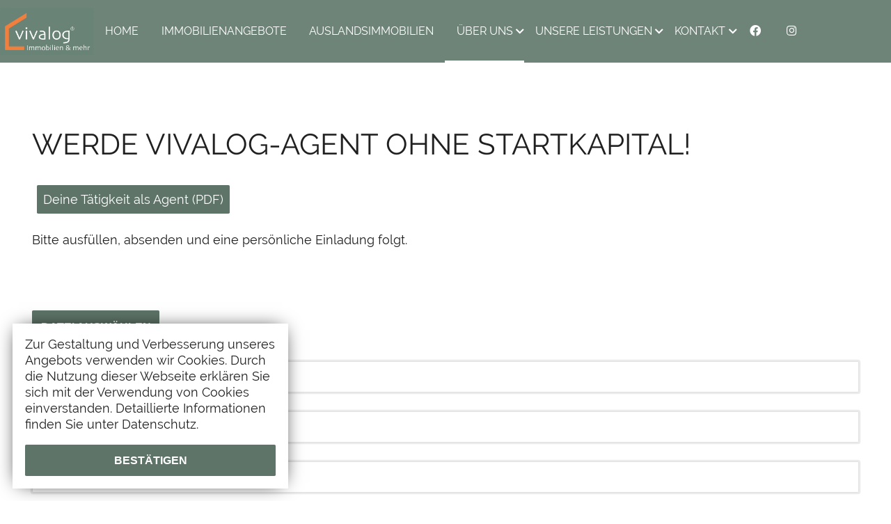

--- FILE ---
content_type: text/html; charset=UTF-8
request_url: https://www.vivalog.de/jobs-karriere
body_size: 3458
content:
<!-- resc.io -->
<!DOCTYPE html>
        <html lang="de">
        <head>
            <meta http-equiv="Content-Type" content="text/html; charset=UTF-8">
            <meta name="generator" content="resc.io cms" />
            <meta name="format-detection" content="telephone=no">
            <meta name="viewport" content="width=device-width, initial-scale=1.0, maximum-scale=5.0" />
            <meta name="description" content="" />
            <title>vivalog immobilien</title><link type="image/x-icon" rel="shortcut icon" href="https://www.vivalog.de/data/202204/vivalog_favicon.ico" /><link type="text/css" rel="stylesheet" href="https://www.vivalog.de/style/e1941befd36b45ac8b305e15f4d1c732.css" /><script>let breakpoint = 768;</script><script src="https://www.vivalog.de/js/6dd0f017f9063928dd2f8910213b943f.js"></script>
	    </head>
        <body data-identifier="1ff1de77">
            <div id="message-container"></div>
        <div class="cookie-consent">
            <div class="text">Zur Gestaltung und Verbesserung unseres Angebots verwenden wir Cookies. Durch die Nutzung dieser Webseite erklären Sie sich mit der Verwendung von Cookies einverstanden. Detaillierte Informationen finden Sie unter Datenschutz.</div>
            <div class="buttons flex flex-gap-2">
                <button data-action="dismiss">Bestätigen</button>
            </div>
            <script>
            let input = {"action": "save", "where": "cookie-banner", "display": 1};
            $.post(siteURL + "bin/ajax.php", {"p": JSON.stringify(input)});
            </script>
        </div>
                <header class="fixed-dynamic"><div class="header-wrapper m-direction-column"><div class="logo-wrapper logo-wrapper-small logo-small content-center m-content-center"><a class="logo" href="https://www.vivalog.de/home"><img src="https://www.vivalog.de/data/202212/247669DF-2E3B-43DB-A8FC-354293CDE443_1920.jpeg?v=1670237221" alt="vivalog immobilien Logo" /></a></div>
        <div class="menu-wrapper menu-right menu-vertical"><div class="menu-expand m-left-0"><div class="hamburger hamburger--slider"><div class="hamburger-box"><div class="hamburger-inner"></div></div></div></div><ul id="menu" class="menu-mobile-fadein-top"><li><a href="https://www.vivalog.de/home" data-name="home">Home</a></li><li><a href="https://www.vivalog.de/immobilienangebote" data-name="immobilienangebote">Immobilienangebote</a></li><li><a href="https://www.vivalog.de/auslandsimmobilien" data-name="auslandsimmobilien">Auslandsimmobilien</a></li><li class="start active sub"><a data-name="Über uns">Über uns</a><ul><li>
                            <a href="https://www.vivalog.de/das-team">Das Team</a></li><li class="active start">
                            <a href="https://www.vivalog.de/jobs-karriere">Jobs/Karriere</a></li></ul></li><li class="sub"><a href="https://www.vivalog.de/unsere-leistungen" data-name="unsere leistungen">Unsere Leistungen</a><ul><li>
                            <a href="https://www.vivalog.de/finanzierungsrechner">Finanzierungsrechner</a></li><li>
                            <a href="https://www.vivalog.de/immobilienbewertung">Immobilienbewertung</a></li><li>
                            <a href="https://www.vivalog.de/verkauf">Verkauf</a></li><li>
                            <a href="https://www.vivalog.de/bieterverfahren">Bieterverfahren</a></li><li>
                            <a href="https://www.vivalog.de/finanzierung">Finanzierung</a></li><li>
                            <a href="https://www.vivalog.de/tippgeber">Tippgeber</a></li><li>
                            <a href="https://www.vivalog.de/vermietung">Vermietung</a></li></ul></li><li class="sub"><a href="https://www.vivalog.de/kontakt" data-name="kontakt">Kontakt</a><ul><li>
                            <a href="https://www.vivalog.de/impressum-datenschutz">Impressum & Datenschutz</a></li></ul></li><li><a href="https://www.facebook.com/Vivalog-Immobilien-mehr-307329869330219/" target="_blank" data-name="&lt;i class=&quot;fab fa-fw fa-facebook&quot;&gt;&lt;/i&gt;"><i class="fab fa-fw fa-facebook"></i></a></li><li><a href="https://www.instagram.com/vivalog.de/" target="_blank" data-name="&lt;i class=&quot;fab fa-fw fa-instagram&quot;&gt;&lt;/i&gt;"><i class="fab fa-fw fa-instagram"></i></a></li></ul>
            </div>
        </div>
                </header>		
            <main id="content"><section data-name="jobs-karriere"><div class="center grid text"><div class="grid-column-1 pt-10 pb-10 m-pl-4 m-pr-4"><div class="element-text pb-10 flex-content flex-top flex-left" style="grid-row:1;"><div><h1><div>Werde vivalog-agent ohne Startkapital!</div></h1><div class="content"><div><span style="color: rgb(64, 66, 68);"><a href="https://www.vivalog.de/file/cbaedf7683d65ff02c57df8073ad5331?view=1" target="_blank"><div class="text-object" title="Datei anzeigen"><div class="text-object-icon"><i class="fas fa-fw fa-file"></i></div><div class="text-object-link">Deine Tätigkeit als Agent (PDF)</div></div></a></span><br></div><div><br></div><div>Bitte ausfüllen, absenden und eine persönliche Einladung folgt.</div></div></div></div><div class="element-form" style="grid-row:2;">
                    <div class="form" data-form="form-50p47njobBaOXcCDw" data-id="5"><input type="hidden" name="token" value="b2109e21-c5aa-493b-8230-e997a209d230" /><div class="no-step"><div><label class="file"><input type="file" name="a21cdd5b736468acb3e735a822e7336e"><span>Datei auswählen</span></label></div><div><span class="text"><input type="text" value="" name="83be57b817a839dcb8566f5eb03d958e" placeholder="Name" /></span></div><div><span class="text"><input type="text" value="" name="244b91314b435041174e447cf4f4bcaa" placeholder="Adresse" /></span></div><div><span class="text"><input type="text" value="" name="032ddb255b93026c64079ed6e40f1261" placeholder="Geburtsdatum" /></span></div><div><span class="text"><input type="text" value="" name="da447137c30b4efc1eb36847ce917237" placeholder="E-Mail-Adresse" /></span></div><div><span class="text"><input type="text" value="" name="c983fb59a820be1f905863522ef59a08" placeholder="Telefon" /></span></div><div><span class="text"><input type="text" value="" name="511557d122e2ee3ac74d2c61f64aa7ad" placeholder="Mobil" /></span></div><div class="text-row">Vom vivalog-agenten habe ich gehört...</div><div><span class="text"><textarea name="5a255d4d68c3e2d1c5f9565592e6634e" placeholder="Vom vivalog-agenten habe ich gehört..."></textarea></span></div><div class="text-row">Meine Fähigkeiten, die ich euch mitteilen möchte</div><div><span class="text"><textarea name="44c7a76f58c57ab6ddd7d1e3df2ba0a8" placeholder="Meine Fähigkeiten, die ich euch mitteilen möchte"></textarea></span></div><div class="text-row">Mein mögliches Einzugsgebiet (Region, Ort, Verein, Schule, Uni, Umfeld etc.)</div><div><span class="text"><textarea name="401f7a56ac665c50318ea74ec77cc2be" placeholder="Mein mögliches Einzugsgebiet (Region, Ort, Verein, Schule, Uni, Umfeld etc.)"></textarea></span></div><div><label class="checkbox"><input type="checkbox" name="8b40981fdb3c6d0c9cfc9f3b1a48714e" value="1">Ich erkläre mich einverstanden, dass ich vivalog- Werbung für die Dauer der vivalog-agenten –Tätigkeit an meinem Auto anbringe.<span class="checkmark"></span></label></div><div><label class="checkbox"><input type="checkbox" name="f0d7c0637322caf3a212c211e18d4e0b" value="1">Ich erkläre mich einverstanden an regelmäßigen vivalog-agenten – Veranstaltungen teilzunehmen.<span class="checkmark"></span></label></div><div><label class="checkbox"><input type="checkbox" name="fab0d0089e8c01e52f8f9c1a97ac8cb8" value="1">Meine Daten werden intern behandelt und nicht an Dritte weitergegeben<span class="checkmark"></span></label></div><div><label class="checkbox"><input type="checkbox" name="befd1ac4aeff529e885f5ece1436b594" value="1">Bitte meldet euch, ich brauche mehr Infos<span class="checkmark"></span></label></div><div><label class="checkbox"><input type="checkbox" name="6c060e3587f0b3f64f39bf5ac2279b96" value="1">Ich stimme zu, dass meine Angaben aus dem Kontaktformular zur Beantwortung meiner Anfrage erhoben und verarbeitet werden.<span class="checkmark"></span></label></div><div><button class="submit button" data-text="Absenden" data-action="form-submit">Absenden <i class="fas fa-fw fa-paper-plane"></i></button></div></div>
                    </div></div></div></div></section>
            </main>
            <footer><section style="background-color:#6E8478;" data-name="footer:footer---1"><div class="center grid text"><div class="grid-column-2 center pt-5 pb-5"><div class="element-text pt-5 pb-5 m-pl-4 m-pr-4 flex-content flex-top flex-left" style="grid-row:1;"><div><div class="content"><div><span style="color: rgb(255, 255, 255);"><span style="font-size: 1.6rem; color:#6E8478; background-color:#FFFFFF; padding:.75rem; display:block;">vivalog | Immobilien &amp; mehr<br></span><br></span></div><div><span style="color: rgb(255, 255, 255);"><br></span></div><div><span style="color: rgb(255, 255, 255);">Anja Sperlich eKfr.<br><br><div><span>Borgholzhauser Str. 8<br>33775 Versmold<br><br><i class="fas fa-fw fa-phone"></i> 05423 9317430<br></span><i class="fa fa-fw fa-mobile" aria-hidden="true"></i> 0172 2361067</div><div><span><br><i class="fas fa-fw fa-envelope"></i>&nbsp;kontakt<a href="mailto:info@vivalog.de">@vivalog.de</a><br><i class="fas fa-fw fa-globe"></i> <a href="https://www.vivalog.de/">www.vivalog.de</a></span></div></span></div></div></div></div><div class="element-form m-pl-4 m-pr-4" style="grid-row:1;">
                    <div class="form" data-form="form-3pGScwOTmPewoKGTd" data-id="3"><h2>Kontaktformular</h2><input type="hidden" name="token" value="2a000bf0-2037-4733-a71f-617170386789" /><div class="no-step"><div><span class="text"><input type="text" value="" name="812d86afdf77df79036ef218451e7907" placeholder="Name" /></span></div><div><span class="text"><input type="text" value="" name="f4fe8e9d4b3c5ddf2de1fe1330717935" placeholder="E-Mail" /></span></div><div><span class="text"><textarea name="13459ad3a8e8b9bae7824f2045b8e542" placeholder="Nachricht"></textarea></span></div><div><label class="checkbox"><input type="checkbox" name="6c060e3587f0b3f64f39bf5ac2279b96" value="1">Ich stimme zu, dass meine Angaben aus dem Kontaktformular zur Beantwortung meiner Anfrage erhoben und verarbeitet werden.<span class="checkmark"></span></label></div><div><button class="submit button" data-text="Absenden" data-action="form-submit">Absenden <i class="fas fa-fw fa-paper-plane"></i></button></div></div>
                    </div></div></div></div></section>
            </footer>
            <div id="scroll-up">
                <i class="fas fa-fw fa-angle-up"></i>
            </div>
            <div class="overlay-background"></div>
        </body> 
        </html>

--- FILE ---
content_type: text/css
request_url: https://www.vivalog.de/style/e1941befd36b45ac8b305e15f4d1c732.css
body_size: 48227
content:
@font-face{font-family:'Raleway';font-style:normal;font-weight:400;src:url(raleway-v12-latin-regular.eot);src:local('Raleway'),local('Raleway-Regular'),url('raleway-v12-latin-regular.eot?#iefix') format('embedded-opentype'),url(raleway-v12-latin-regular.woff2) format('woff2'),url(raleway-v12-latin-regular.woff) format('woff'),url(raleway-v12-latin-regular.ttf) format('truetype'),url('raleway-v12-latin-regular.svg#Raleway') format('svg')}@font-face{font-family:'Raleway';font-style:normal;font-weight:700;src:url(raleway-v12-latin-700.eot);src:local('Raleway Bold'),local('Raleway-Bold'),url('raleway-v12-latin-700.eot?#iefix') format('embedded-opentype'),url(raleway-v12-latin-700.woff2) format('woff2'),url(raleway-v12-latin-700.woff) format('woff'),url(raleway-v12-latin-700.ttf) format('truetype'),url('raleway-v12-latin-700.svg#Raleway') format('svg')}/*!
 * Font Awesome Free 5.15.4 by @fontawesome - https://fontawesome.com
 * License - https://fontawesome.com/license/free (Icons: CC BY 4.0, Fonts: SIL OFL 1.1, Code: MIT License)
 */
.fa,.fas,.far,.fal,.fad,.fab{-moz-osx-font-smoothing:grayscale;-webkit-font-smoothing:antialiased;display:inline-block;font-style:normal;font-variant:normal;text-rendering:auto;line-height:1}.fa-lg{font-size:1.33333em;line-height:.75em;vertical-align:-.0667em}.fa-xs{font-size:.75em}.fa-sm{font-size:.875em}.fa-1x{font-size:1em}.fa-2x{font-size:2em}.fa-3x{font-size:3em}.fa-4x{font-size:4em}.fa-5x{font-size:5em}.fa-6x{font-size:6em}.fa-7x{font-size:7em}.fa-8x{font-size:8em}.fa-9x{font-size:9em}.fa-10x{font-size:10em}.fa-fw{text-align:center;width:1.25em}.fa-ul{list-style-type:none;margin-left:2.5em;padding-left:0}.fa-ul>li{position:relative}.fa-li{left:-2em;position:absolute;text-align:center;width:2em;line-height:inherit}.fa-border{border:solid .08em #eee;border-radius:.1em;padding:.2em .25em .15em}.fa-pull-left{float:left}.fa-pull-right{float:right}.fa.fa-pull-left,.fas.fa-pull-left,.far.fa-pull-left,.fal.fa-pull-left,.fab.fa-pull-left{margin-right:.3em}.fa.fa-pull-right,.fas.fa-pull-right,.far.fa-pull-right,.fal.fa-pull-right,.fab.fa-pull-right{margin-left:.3em}.fa-spin{-webkit-animation:fa-spin 2s infinite linear;animation:fa-spin 2s infinite linear}.fa-pulse{-webkit-animation:fa-spin 1s infinite steps(8);animation:fa-spin 1s infinite steps(8)}@-webkit-keyframes fa-spin{0%{-webkit-transform:rotate(0deg);transform:rotate(0deg)}100%{-webkit-transform:rotate(360deg);transform:rotate(360deg)}}@keyframes fa-spin{0%{-webkit-transform:rotate(0deg);transform:rotate(0deg)}100%{-webkit-transform:rotate(360deg);transform:rotate(360deg)}}.fa-rotate-90{-ms-filter:"progid:DXImageTransform.Microsoft.BasicImage(rotation=1)";-webkit-transform:rotate(90deg);transform:rotate(90deg)}.fa-rotate-180{-ms-filter:"progid:DXImageTransform.Microsoft.BasicImage(rotation=2)";-webkit-transform:rotate(180deg);transform:rotate(180deg)}.fa-rotate-270{-ms-filter:"progid:DXImageTransform.Microsoft.BasicImage(rotation=3)";-webkit-transform:rotate(270deg);transform:rotate(270deg)}.fa-flip-horizontal{-ms-filter:"progid:DXImageTransform.Microsoft.BasicImage(rotation=0, mirror=1)";-webkit-transform:scale(-1,1);transform:scale(-1,1)}.fa-flip-vertical{-ms-filter:"progid:DXImageTransform.Microsoft.BasicImage(rotation=2, mirror=1)";-webkit-transform:scale(1,-1);transform:scale(1,-1)}.fa-flip-both,.fa-flip-horizontal.fa-flip-vertical{-ms-filter:"progid:DXImageTransform.Microsoft.BasicImage(rotation=2, mirror=1)";-webkit-transform:scale(-1,-1);transform:scale(-1,-1)}:root .fa-rotate-90,:root .fa-rotate-180,:root .fa-rotate-270,:root .fa-flip-horizontal,:root .fa-flip-vertical,:root .fa-flip-both{-webkit-filter:none;filter:none}.fa-stack{display:inline-block;height:2em;line-height:2em;position:relative;vertical-align:middle;width:2.5em}.fa-stack-1x,.fa-stack-2x{left:0;position:absolute;text-align:center;width:100%}.fa-stack-1x{line-height:inherit}.fa-stack-2x{font-size:2em}.fa-inverse{color:#fff}.fa-500px:before{content:"\f26e"}.fa-accessible-icon:before{content:"\f368"}.fa-accusoft:before{content:"\f369"}.fa-acquisitions-incorporated:before{content:"\f6af"}.fa-ad:before{content:"\f641"}.fa-address-book:before{content:"\f2b9"}.fa-address-card:before{content:"\f2bb"}.fa-adjust:before{content:"\f042"}.fa-adn:before{content:"\f170"}.fa-adversal:before{content:"\f36a"}.fa-affiliatetheme:before{content:"\f36b"}.fa-air-freshener:before{content:"\f5d0"}.fa-airbnb:before{content:"\f834"}.fa-algolia:before{content:"\f36c"}.fa-align-center:before{content:"\f037"}.fa-align-justify:before{content:"\f039"}.fa-align-left:before{content:"\f036"}.fa-align-right:before{content:"\f038"}.fa-alipay:before{content:"\f642"}.fa-allergies:before{content:"\f461"}.fa-amazon:before{content:"\f270"}.fa-amazon-pay:before{content:"\f42c"}.fa-ambulance:before{content:"\f0f9"}.fa-american-sign-language-interpreting:before{content:"\f2a3"}.fa-amilia:before{content:"\f36d"}.fa-anchor:before{content:"\f13d"}.fa-android:before{content:"\f17b"}.fa-angellist:before{content:"\f209"}.fa-angle-double-down:before{content:"\f103"}.fa-angle-double-left:before{content:"\f100"}.fa-angle-double-right:before{content:"\f101"}.fa-angle-double-up:before{content:"\f102"}.fa-angle-down:before{content:"\f107"}.fa-angle-left:before{content:"\f104"}.fa-angle-right:before{content:"\f105"}.fa-angle-up:before{content:"\f106"}.fa-angry:before{content:"\f556"}.fa-angrycreative:before{content:"\f36e"}.fa-angular:before{content:"\f420"}.fa-ankh:before{content:"\f644"}.fa-app-store:before{content:"\f36f"}.fa-app-store-ios:before{content:"\f370"}.fa-apper:before{content:"\f371"}.fa-apple:before{content:"\f179"}.fa-apple-alt:before{content:"\f5d1"}.fa-apple-pay:before{content:"\f415"}.fa-archive:before{content:"\f187"}.fa-archway:before{content:"\f557"}.fa-arrow-alt-circle-down:before{content:"\f358"}.fa-arrow-alt-circle-left:before{content:"\f359"}.fa-arrow-alt-circle-right:before{content:"\f35a"}.fa-arrow-alt-circle-up:before{content:"\f35b"}.fa-arrow-circle-down:before{content:"\f0ab"}.fa-arrow-circle-left:before{content:"\f0a8"}.fa-arrow-circle-right:before{content:"\f0a9"}.fa-arrow-circle-up:before{content:"\f0aa"}.fa-arrow-down:before{content:"\f063"}.fa-arrow-left:before{content:"\f060"}.fa-arrow-right:before{content:"\f061"}.fa-arrow-up:before{content:"\f062"}.fa-arrows-alt:before{content:"\f0b2"}.fa-arrows-alt-h:before{content:"\f337"}.fa-arrows-alt-v:before{content:"\f338"}.fa-artstation:before{content:"\f77a"}.fa-assistive-listening-systems:before{content:"\f2a2"}.fa-asterisk:before{content:"\f069"}.fa-asymmetrik:before{content:"\f372"}.fa-at:before{content:"\f1fa"}.fa-atlas:before{content:"\f558"}.fa-atlassian:before{content:"\f77b"}.fa-atom:before{content:"\f5d2"}.fa-audible:before{content:"\f373"}.fa-audio-description:before{content:"\f29e"}.fa-autoprefixer:before{content:"\f41c"}.fa-avianex:before{content:"\f374"}.fa-aviato:before{content:"\f421"}.fa-award:before{content:"\f559"}.fa-aws:before{content:"\f375"}.fa-baby:before{content:"\f77c"}.fa-baby-carriage:before{content:"\f77d"}.fa-backspace:before{content:"\f55a"}.fa-backward:before{content:"\f04a"}.fa-bacon:before{content:"\f7e5"}.fa-bacteria:before{content:"\e059"}.fa-bacterium:before{content:"\e05a"}.fa-bahai:before{content:"\f666"}.fa-balance-scale:before{content:"\f24e"}.fa-balance-scale-left:before{content:"\f515"}.fa-balance-scale-right:before{content:"\f516"}.fa-ban:before{content:"\f05e"}.fa-band-aid:before{content:"\f462"}.fa-bandcamp:before{content:"\f2d5"}.fa-barcode:before{content:"\f02a"}.fa-bars:before{content:"\f0c9"}.fa-baseball-ball:before{content:"\f433"}.fa-basketball-ball:before{content:"\f434"}.fa-bath:before{content:"\f2cd"}.fa-battery-empty:before{content:"\f244"}.fa-battery-full:before{content:"\f240"}.fa-battery-half:before{content:"\f242"}.fa-battery-quarter:before{content:"\f243"}.fa-battery-three-quarters:before{content:"\f241"}.fa-battle-net:before{content:"\f835"}.fa-bed:before{content:"\f236"}.fa-beer:before{content:"\f0fc"}.fa-behance:before{content:"\f1b4"}.fa-behance-square:before{content:"\f1b5"}.fa-bell:before{content:"\f0f3"}.fa-bell-slash:before{content:"\f1f6"}.fa-bezier-curve:before{content:"\f55b"}.fa-bible:before{content:"\f647"}.fa-bicycle:before{content:"\f206"}.fa-biking:before{content:"\f84a"}.fa-bimobject:before{content:"\f378"}.fa-binoculars:before{content:"\f1e5"}.fa-biohazard:before{content:"\f780"}.fa-birthday-cake:before{content:"\f1fd"}.fa-bitbucket:before{content:"\f171"}.fa-bitcoin:before{content:"\f379"}.fa-bity:before{content:"\f37a"}.fa-black-tie:before{content:"\f27e"}.fa-blackberry:before{content:"\f37b"}.fa-blender:before{content:"\f517"}.fa-blender-phone:before{content:"\f6b6"}.fa-blind:before{content:"\f29d"}.fa-blog:before{content:"\f781"}.fa-blogger:before{content:"\f37c"}.fa-blogger-b:before{content:"\f37d"}.fa-bluetooth:before{content:"\f293"}.fa-bluetooth-b:before{content:"\f294"}.fa-bold:before{content:"\f032"}.fa-bolt:before{content:"\f0e7"}.fa-bomb:before{content:"\f1e2"}.fa-bone:before{content:"\f5d7"}.fa-bong:before{content:"\f55c"}.fa-book:before{content:"\f02d"}.fa-book-dead:before{content:"\f6b7"}.fa-book-medical:before{content:"\f7e6"}.fa-book-open:before{content:"\f518"}.fa-book-reader:before{content:"\f5da"}.fa-bookmark:before{content:"\f02e"}.fa-bootstrap:before{content:"\f836"}.fa-border-all:before{content:"\f84c"}.fa-border-none:before{content:"\f850"}.fa-border-style:before{content:"\f853"}.fa-bowling-ball:before{content:"\f436"}.fa-box:before{content:"\f466"}.fa-box-open:before{content:"\f49e"}.fa-box-tissue:before{content:"\e05b"}.fa-boxes:before{content:"\f468"}.fa-braille:before{content:"\f2a1"}.fa-brain:before{content:"\f5dc"}.fa-bread-slice:before{content:"\f7ec"}.fa-briefcase:before{content:"\f0b1"}.fa-briefcase-medical:before{content:"\f469"}.fa-broadcast-tower:before{content:"\f519"}.fa-broom:before{content:"\f51a"}.fa-brush:before{content:"\f55d"}.fa-btc:before{content:"\f15a"}.fa-buffer:before{content:"\f837"}.fa-bug:before{content:"\f188"}.fa-building:before{content:"\f1ad"}.fa-bullhorn:before{content:"\f0a1"}.fa-bullseye:before{content:"\f140"}.fa-burn:before{content:"\f46a"}.fa-buromobelexperte:before{content:"\f37f"}.fa-bus:before{content:"\f207"}.fa-bus-alt:before{content:"\f55e"}.fa-business-time:before{content:"\f64a"}.fa-buy-n-large:before{content:"\f8a6"}.fa-buysellads:before{content:"\f20d"}.fa-calculator:before{content:"\f1ec"}.fa-calendar:before{content:"\f133"}.fa-calendar-alt:before{content:"\f073"}.fa-calendar-check:before{content:"\f274"}.fa-calendar-day:before{content:"\f783"}.fa-calendar-minus:before{content:"\f272"}.fa-calendar-plus:before{content:"\f271"}.fa-calendar-times:before{content:"\f273"}.fa-calendar-week:before{content:"\f784"}.fa-camera:before{content:"\f030"}.fa-camera-retro:before{content:"\f083"}.fa-campground:before{content:"\f6bb"}.fa-canadian-maple-leaf:before{content:"\f785"}.fa-candy-cane:before{content:"\f786"}.fa-cannabis:before{content:"\f55f"}.fa-capsules:before{content:"\f46b"}.fa-car:before{content:"\f1b9"}.fa-car-alt:before{content:"\f5de"}.fa-car-battery:before{content:"\f5df"}.fa-car-crash:before{content:"\f5e1"}.fa-car-side:before{content:"\f5e4"}.fa-caravan:before{content:"\f8ff"}.fa-caret-down:before{content:"\f0d7"}.fa-caret-left:before{content:"\f0d9"}.fa-caret-right:before{content:"\f0da"}.fa-caret-square-down:before{content:"\f150"}.fa-caret-square-left:before{content:"\f191"}.fa-caret-square-right:before{content:"\f152"}.fa-caret-square-up:before{content:"\f151"}.fa-caret-up:before{content:"\f0d8"}.fa-carrot:before{content:"\f787"}.fa-cart-arrow-down:before{content:"\f218"}.fa-cart-plus:before{content:"\f217"}.fa-cash-register:before{content:"\f788"}.fa-cat:before{content:"\f6be"}.fa-cc-amazon-pay:before{content:"\f42d"}.fa-cc-amex:before{content:"\f1f3"}.fa-cc-apple-pay:before{content:"\f416"}.fa-cc-diners-club:before{content:"\f24c"}.fa-cc-discover:before{content:"\f1f2"}.fa-cc-jcb:before{content:"\f24b"}.fa-cc-mastercard:before{content:"\f1f1"}.fa-cc-paypal:before{content:"\f1f4"}.fa-cc-stripe:before{content:"\f1f5"}.fa-cc-visa:before{content:"\f1f0"}.fa-centercode:before{content:"\f380"}.fa-centos:before{content:"\f789"}.fa-certificate:before{content:"\f0a3"}.fa-chair:before{content:"\f6c0"}.fa-chalkboard:before{content:"\f51b"}.fa-chalkboard-teacher:before{content:"\f51c"}.fa-charging-station:before{content:"\f5e7"}.fa-chart-area:before{content:"\f1fe"}.fa-chart-bar:before{content:"\f080"}.fa-chart-line:before{content:"\f201"}.fa-chart-pie:before{content:"\f200"}.fa-check:before{content:"\f00c"}.fa-check-circle:before{content:"\f058"}.fa-check-double:before{content:"\f560"}.fa-check-square:before{content:"\f14a"}.fa-cheese:before{content:"\f7ef"}.fa-chess:before{content:"\f439"}.fa-chess-bishop:before{content:"\f43a"}.fa-chess-board:before{content:"\f43c"}.fa-chess-king:before{content:"\f43f"}.fa-chess-knight:before{content:"\f441"}.fa-chess-pawn:before{content:"\f443"}.fa-chess-queen:before{content:"\f445"}.fa-chess-rook:before{content:"\f447"}.fa-chevron-circle-down:before{content:"\f13a"}.fa-chevron-circle-left:before{content:"\f137"}.fa-chevron-circle-right:before{content:"\f138"}.fa-chevron-circle-up:before{content:"\f139"}.fa-chevron-down:before{content:"\f078"}.fa-chevron-left:before{content:"\f053"}.fa-chevron-right:before{content:"\f054"}.fa-chevron-up:before{content:"\f077"}.fa-child:before{content:"\f1ae"}.fa-chrome:before{content:"\f268"}.fa-chromecast:before{content:"\f838"}.fa-church:before{content:"\f51d"}.fa-circle:before{content:"\f111"}.fa-circle-notch:before{content:"\f1ce"}.fa-city:before{content:"\f64f"}.fa-clinic-medical:before{content:"\f7f2"}.fa-clipboard:before{content:"\f328"}.fa-clipboard-check:before{content:"\f46c"}.fa-clipboard-list:before{content:"\f46d"}.fa-clock:before{content:"\f017"}.fa-clone:before{content:"\f24d"}.fa-closed-captioning:before{content:"\f20a"}.fa-cloud:before{content:"\f0c2"}.fa-cloud-download-alt:before{content:"\f381"}.fa-cloud-meatball:before{content:"\f73b"}.fa-cloud-moon:before{content:"\f6c3"}.fa-cloud-moon-rain:before{content:"\f73c"}.fa-cloud-rain:before{content:"\f73d"}.fa-cloud-showers-heavy:before{content:"\f740"}.fa-cloud-sun:before{content:"\f6c4"}.fa-cloud-sun-rain:before{content:"\f743"}.fa-cloud-upload-alt:before{content:"\f382"}.fa-cloudflare:before{content:"\e07d"}.fa-cloudscale:before{content:"\f383"}.fa-cloudsmith:before{content:"\f384"}.fa-cloudversify:before{content:"\f385"}.fa-cocktail:before{content:"\f561"}.fa-code:before{content:"\f121"}.fa-code-branch:before{content:"\f126"}.fa-codepen:before{content:"\f1cb"}.fa-codiepie:before{content:"\f284"}.fa-coffee:before{content:"\f0f4"}.fa-cog:before{content:"\f013"}.fa-cogs:before{content:"\f085"}.fa-coins:before{content:"\f51e"}.fa-columns:before{content:"\f0db"}.fa-comment:before{content:"\f075"}.fa-comment-alt:before{content:"\f27a"}.fa-comment-dollar:before{content:"\f651"}.fa-comment-dots:before{content:"\f4ad"}.fa-comment-medical:before{content:"\f7f5"}.fa-comment-slash:before{content:"\f4b3"}.fa-comments:before{content:"\f086"}.fa-comments-dollar:before{content:"\f653"}.fa-compact-disc:before{content:"\f51f"}.fa-compass:before{content:"\f14e"}.fa-compress:before{content:"\f066"}.fa-compress-alt:before{content:"\f422"}.fa-compress-arrows-alt:before{content:"\f78c"}.fa-concierge-bell:before{content:"\f562"}.fa-confluence:before{content:"\f78d"}.fa-connectdevelop:before{content:"\f20e"}.fa-contao:before{content:"\f26d"}.fa-cookie:before{content:"\f563"}.fa-cookie-bite:before{content:"\f564"}.fa-copy:before{content:"\f0c5"}.fa-copyright:before{content:"\f1f9"}.fa-cotton-bureau:before{content:"\f89e"}.fa-couch:before{content:"\f4b8"}.fa-cpanel:before{content:"\f388"}.fa-creative-commons:before{content:"\f25e"}.fa-creative-commons-by:before{content:"\f4e7"}.fa-creative-commons-nc:before{content:"\f4e8"}.fa-creative-commons-nc-eu:before{content:"\f4e9"}.fa-creative-commons-nc-jp:before{content:"\f4ea"}.fa-creative-commons-nd:before{content:"\f4eb"}.fa-creative-commons-pd:before{content:"\f4ec"}.fa-creative-commons-pd-alt:before{content:"\f4ed"}.fa-creative-commons-remix:before{content:"\f4ee"}.fa-creative-commons-sa:before{content:"\f4ef"}.fa-creative-commons-sampling:before{content:"\f4f0"}.fa-creative-commons-sampling-plus:before{content:"\f4f1"}.fa-creative-commons-share:before{content:"\f4f2"}.fa-creative-commons-zero:before{content:"\f4f3"}.fa-credit-card:before{content:"\f09d"}.fa-critical-role:before{content:"\f6c9"}.fa-crop:before{content:"\f125"}.fa-crop-alt:before{content:"\f565"}.fa-cross:before{content:"\f654"}.fa-crosshairs:before{content:"\f05b"}.fa-crow:before{content:"\f520"}.fa-crown:before{content:"\f521"}.fa-crutch:before{content:"\f7f7"}.fa-css3:before{content:"\f13c"}.fa-css3-alt:before{content:"\f38b"}.fa-cube:before{content:"\f1b2"}.fa-cubes:before{content:"\f1b3"}.fa-cut:before{content:"\f0c4"}.fa-cuttlefish:before{content:"\f38c"}.fa-d-and-d:before{content:"\f38d"}.fa-d-and-d-beyond:before{content:"\f6ca"}.fa-dailymotion:before{content:"\e052"}.fa-dashcube:before{content:"\f210"}.fa-database:before{content:"\f1c0"}.fa-deaf:before{content:"\f2a4"}.fa-deezer:before{content:"\e077"}.fa-delicious:before{content:"\f1a5"}.fa-democrat:before{content:"\f747"}.fa-deploydog:before{content:"\f38e"}.fa-deskpro:before{content:"\f38f"}.fa-desktop:before{content:"\f108"}.fa-dev:before{content:"\f6cc"}.fa-deviantart:before{content:"\f1bd"}.fa-dharmachakra:before{content:"\f655"}.fa-dhl:before{content:"\f790"}.fa-diagnoses:before{content:"\f470"}.fa-diaspora:before{content:"\f791"}.fa-dice:before{content:"\f522"}.fa-dice-d20:before{content:"\f6cf"}.fa-dice-d6:before{content:"\f6d1"}.fa-dice-five:before{content:"\f523"}.fa-dice-four:before{content:"\f524"}.fa-dice-one:before{content:"\f525"}.fa-dice-six:before{content:"\f526"}.fa-dice-three:before{content:"\f527"}.fa-dice-two:before{content:"\f528"}.fa-digg:before{content:"\f1a6"}.fa-digital-ocean:before{content:"\f391"}.fa-digital-tachograph:before{content:"\f566"}.fa-directions:before{content:"\f5eb"}.fa-discord:before{content:"\f392"}.fa-discourse:before{content:"\f393"}.fa-disease:before{content:"\f7fa"}.fa-divide:before{content:"\f529"}.fa-dizzy:before{content:"\f567"}.fa-dna:before{content:"\f471"}.fa-dochub:before{content:"\f394"}.fa-docker:before{content:"\f395"}.fa-dog:before{content:"\f6d3"}.fa-dollar-sign:before{content:"\f155"}.fa-dolly:before{content:"\f472"}.fa-dolly-flatbed:before{content:"\f474"}.fa-donate:before{content:"\f4b9"}.fa-door-closed:before{content:"\f52a"}.fa-door-open:before{content:"\f52b"}.fa-dot-circle:before{content:"\f192"}.fa-dove:before{content:"\f4ba"}.fa-download:before{content:"\f019"}.fa-draft2digital:before{content:"\f396"}.fa-drafting-compass:before{content:"\f568"}.fa-dragon:before{content:"\f6d5"}.fa-draw-polygon:before{content:"\f5ee"}.fa-dribbble:before{content:"\f17d"}.fa-dribbble-square:before{content:"\f397"}.fa-dropbox:before{content:"\f16b"}.fa-drum:before{content:"\f569"}.fa-drum-steelpan:before{content:"\f56a"}.fa-drumstick-bite:before{content:"\f6d7"}.fa-drupal:before{content:"\f1a9"}.fa-dumbbell:before{content:"\f44b"}.fa-dumpster:before{content:"\f793"}.fa-dumpster-fire:before{content:"\f794"}.fa-dungeon:before{content:"\f6d9"}.fa-dyalog:before{content:"\f399"}.fa-earlybirds:before{content:"\f39a"}.fa-ebay:before{content:"\f4f4"}.fa-edge:before{content:"\f282"}.fa-edge-legacy:before{content:"\e078"}.fa-edit:before{content:"\f044"}.fa-egg:before{content:"\f7fb"}.fa-eject:before{content:"\f052"}.fa-elementor:before{content:"\f430"}.fa-ellipsis-h:before{content:"\f141"}.fa-ellipsis-v:before{content:"\f142"}.fa-ello:before{content:"\f5f1"}.fa-ember:before{content:"\f423"}.fa-empire:before{content:"\f1d1"}.fa-envelope:before{content:"\f0e0"}.fa-envelope-open:before{content:"\f2b6"}.fa-envelope-open-text:before{content:"\f658"}.fa-envelope-square:before{content:"\f199"}.fa-envira:before{content:"\f299"}.fa-equals:before{content:"\f52c"}.fa-eraser:before{content:"\f12d"}.fa-erlang:before{content:"\f39d"}.fa-ethereum:before{content:"\f42e"}.fa-ethernet:before{content:"\f796"}.fa-etsy:before{content:"\f2d7"}.fa-euro-sign:before{content:"\f153"}.fa-evernote:before{content:"\f839"}.fa-exchange-alt:before{content:"\f362"}.fa-exclamation:before{content:"\f12a"}.fa-exclamation-circle:before{content:"\f06a"}.fa-exclamation-triangle:before{content:"\f071"}.fa-expand:before{content:"\f065"}.fa-expand-alt:before{content:"\f424"}.fa-expand-arrows-alt:before{content:"\f31e"}.fa-expeditedssl:before{content:"\f23e"}.fa-external-link-alt:before{content:"\f35d"}.fa-external-link-square-alt:before{content:"\f360"}.fa-eye:before{content:"\f06e"}.fa-eye-dropper:before{content:"\f1fb"}.fa-eye-slash:before{content:"\f070"}.fa-facebook:before{content:"\f09a"}.fa-facebook-f:before{content:"\f39e"}.fa-facebook-messenger:before{content:"\f39f"}.fa-facebook-square:before{content:"\f082"}.fa-fan:before{content:"\f863"}.fa-fantasy-flight-games:before{content:"\f6dc"}.fa-fast-backward:before{content:"\f049"}.fa-fast-forward:before{content:"\f050"}.fa-faucet:before{content:"\e005"}.fa-fax:before{content:"\f1ac"}.fa-feather:before{content:"\f52d"}.fa-feather-alt:before{content:"\f56b"}.fa-fedex:before{content:"\f797"}.fa-fedora:before{content:"\f798"}.fa-female:before{content:"\f182"}.fa-fighter-jet:before{content:"\f0fb"}.fa-figma:before{content:"\f799"}.fa-file:before{content:"\f15b"}.fa-file-alt:before{content:"\f15c"}.fa-file-archive:before{content:"\f1c6"}.fa-file-audio:before{content:"\f1c7"}.fa-file-code:before{content:"\f1c9"}.fa-file-contract:before{content:"\f56c"}.fa-file-csv:before{content:"\f6dd"}.fa-file-download:before{content:"\f56d"}.fa-file-excel:before{content:"\f1c3"}.fa-file-export:before{content:"\f56e"}.fa-file-image:before{content:"\f1c5"}.fa-file-import:before{content:"\f56f"}.fa-file-invoice:before{content:"\f570"}.fa-file-invoice-dollar:before{content:"\f571"}.fa-file-medical:before{content:"\f477"}.fa-file-medical-alt:before{content:"\f478"}.fa-file-pdf:before{content:"\f1c1"}.fa-file-powerpoint:before{content:"\f1c4"}.fa-file-prescription:before{content:"\f572"}.fa-file-signature:before{content:"\f573"}.fa-file-upload:before{content:"\f574"}.fa-file-video:before{content:"\f1c8"}.fa-file-word:before{content:"\f1c2"}.fa-fill:before{content:"\f575"}.fa-fill-drip:before{content:"\f576"}.fa-film:before{content:"\f008"}.fa-filter:before{content:"\f0b0"}.fa-fingerprint:before{content:"\f577"}.fa-fire:before{content:"\f06d"}.fa-fire-alt:before{content:"\f7e4"}.fa-fire-extinguisher:before{content:"\f134"}.fa-firefox:before{content:"\f269"}.fa-firefox-browser:before{content:"\e007"}.fa-first-aid:before{content:"\f479"}.fa-first-order:before{content:"\f2b0"}.fa-first-order-alt:before{content:"\f50a"}.fa-firstdraft:before{content:"\f3a1"}.fa-fish:before{content:"\f578"}.fa-fist-raised:before{content:"\f6de"}.fa-flag:before{content:"\f024"}.fa-flag-checkered:before{content:"\f11e"}.fa-flag-usa:before{content:"\f74d"}.fa-flask:before{content:"\f0c3"}.fa-flickr:before{content:"\f16e"}.fa-flipboard:before{content:"\f44d"}.fa-flushed:before{content:"\f579"}.fa-fly:before{content:"\f417"}.fa-folder:before{content:"\f07b"}.fa-folder-minus:before{content:"\f65d"}.fa-folder-open:before{content:"\f07c"}.fa-folder-plus:before{content:"\f65e"}.fa-font:before{content:"\f031"}.fa-font-awesome:before{content:"\f2b4"}.fa-font-awesome-alt:before{content:"\f35c"}.fa-font-awesome-flag:before{content:"\f425"}.fa-font-awesome-logo-full:before{content:"\f4e6"}.fa-fonticons:before{content:"\f280"}.fa-fonticons-fi:before{content:"\f3a2"}.fa-football-ball:before{content:"\f44e"}.fa-fort-awesome:before{content:"\f286"}.fa-fort-awesome-alt:before{content:"\f3a3"}.fa-forumbee:before{content:"\f211"}.fa-forward:before{content:"\f04e"}.fa-foursquare:before{content:"\f180"}.fa-free-code-camp:before{content:"\f2c5"}.fa-freebsd:before{content:"\f3a4"}.fa-frog:before{content:"\f52e"}.fa-frown:before{content:"\f119"}.fa-frown-open:before{content:"\f57a"}.fa-fulcrum:before{content:"\f50b"}.fa-funnel-dollar:before{content:"\f662"}.fa-futbol:before{content:"\f1e3"}.fa-galactic-republic:before{content:"\f50c"}.fa-galactic-senate:before{content:"\f50d"}.fa-gamepad:before{content:"\f11b"}.fa-gas-pump:before{content:"\f52f"}.fa-gavel:before{content:"\f0e3"}.fa-gem:before{content:"\f3a5"}.fa-genderless:before{content:"\f22d"}.fa-get-pocket:before{content:"\f265"}.fa-gg:before{content:"\f260"}.fa-gg-circle:before{content:"\f261"}.fa-ghost:before{content:"\f6e2"}.fa-gift:before{content:"\f06b"}.fa-gifts:before{content:"\f79c"}.fa-git:before{content:"\f1d3"}.fa-git-alt:before{content:"\f841"}.fa-git-square:before{content:"\f1d2"}.fa-github:before{content:"\f09b"}.fa-github-alt:before{content:"\f113"}.fa-github-square:before{content:"\f092"}.fa-gitkraken:before{content:"\f3a6"}.fa-gitlab:before{content:"\f296"}.fa-gitter:before{content:"\f426"}.fa-glass-cheers:before{content:"\f79f"}.fa-glass-martini:before{content:"\f000"}.fa-glass-martini-alt:before{content:"\f57b"}.fa-glass-whiskey:before{content:"\f7a0"}.fa-glasses:before{content:"\f530"}.fa-glide:before{content:"\f2a5"}.fa-glide-g:before{content:"\f2a6"}.fa-globe:before{content:"\f0ac"}.fa-globe-africa:before{content:"\f57c"}.fa-globe-americas:before{content:"\f57d"}.fa-globe-asia:before{content:"\f57e"}.fa-globe-europe:before{content:"\f7a2"}.fa-gofore:before{content:"\f3a7"}.fa-golf-ball:before{content:"\f450"}.fa-goodreads:before{content:"\f3a8"}.fa-goodreads-g:before{content:"\f3a9"}.fa-google:before{content:"\f1a0"}.fa-google-drive:before{content:"\f3aa"}.fa-google-pay:before{content:"\e079"}.fa-google-play:before{content:"\f3ab"}.fa-google-plus:before{content:"\f2b3"}.fa-google-plus-g:before{content:"\f0d5"}.fa-google-plus-square:before{content:"\f0d4"}.fa-google-wallet:before{content:"\f1ee"}.fa-gopuram:before{content:"\f664"}.fa-graduation-cap:before{content:"\f19d"}.fa-gratipay:before{content:"\f184"}.fa-grav:before{content:"\f2d6"}.fa-greater-than:before{content:"\f531"}.fa-greater-than-equal:before{content:"\f532"}.fa-grimace:before{content:"\f57f"}.fa-grin:before{content:"\f580"}.fa-grin-alt:before{content:"\f581"}.fa-grin-beam:before{content:"\f582"}.fa-grin-beam-sweat:before{content:"\f583"}.fa-grin-hearts:before{content:"\f584"}.fa-grin-squint:before{content:"\f585"}.fa-grin-squint-tears:before{content:"\f586"}.fa-grin-stars:before{content:"\f587"}.fa-grin-tears:before{content:"\f588"}.fa-grin-tongue:before{content:"\f589"}.fa-grin-tongue-squint:before{content:"\f58a"}.fa-grin-tongue-wink:before{content:"\f58b"}.fa-grin-wink:before{content:"\f58c"}.fa-grip-horizontal:before{content:"\f58d"}.fa-grip-lines:before{content:"\f7a4"}.fa-grip-lines-vertical:before{content:"\f7a5"}.fa-grip-vertical:before{content:"\f58e"}.fa-gripfire:before{content:"\f3ac"}.fa-grunt:before{content:"\f3ad"}.fa-guilded:before{content:"\e07e"}.fa-guitar:before{content:"\f7a6"}.fa-gulp:before{content:"\f3ae"}.fa-h-square:before{content:"\f0fd"}.fa-hacker-news:before{content:"\f1d4"}.fa-hacker-news-square:before{content:"\f3af"}.fa-hackerrank:before{content:"\f5f7"}.fa-hamburger:before{content:"\f805"}.fa-hammer:before{content:"\f6e3"}.fa-hamsa:before{content:"\f665"}.fa-hand-holding:before{content:"\f4bd"}.fa-hand-holding-heart:before{content:"\f4be"}.fa-hand-holding-medical:before{content:"\e05c"}.fa-hand-holding-usd:before{content:"\f4c0"}.fa-hand-holding-water:before{content:"\f4c1"}.fa-hand-lizard:before{content:"\f258"}.fa-hand-middle-finger:before{content:"\f806"}.fa-hand-paper:before{content:"\f256"}.fa-hand-peace:before{content:"\f25b"}.fa-hand-point-down:before{content:"\f0a7"}.fa-hand-point-left:before{content:"\f0a5"}.fa-hand-point-right:before{content:"\f0a4"}.fa-hand-point-up:before{content:"\f0a6"}.fa-hand-pointer:before{content:"\f25a"}.fa-hand-rock:before{content:"\f255"}.fa-hand-scissors:before{content:"\f257"}.fa-hand-sparkles:before{content:"\e05d"}.fa-hand-spock:before{content:"\f259"}.fa-hands:before{content:"\f4c2"}.fa-hands-helping:before{content:"\f4c4"}.fa-hands-wash:before{content:"\e05e"}.fa-handshake:before{content:"\f2b5"}.fa-handshake-alt-slash:before{content:"\e05f"}.fa-handshake-slash:before{content:"\e060"}.fa-hanukiah:before{content:"\f6e6"}.fa-hard-hat:before{content:"\f807"}.fa-hashtag:before{content:"\f292"}.fa-hat-cowboy:before{content:"\f8c0"}.fa-hat-cowboy-side:before{content:"\f8c1"}.fa-hat-wizard:before{content:"\f6e8"}.fa-hdd:before{content:"\f0a0"}.fa-head-side-cough:before{content:"\e061"}.fa-head-side-cough-slash:before{content:"\e062"}.fa-head-side-mask:before{content:"\e063"}.fa-head-side-virus:before{content:"\e064"}.fa-heading:before{content:"\f1dc"}.fa-headphones:before{content:"\f025"}.fa-headphones-alt:before{content:"\f58f"}.fa-headset:before{content:"\f590"}.fa-heart:before{content:"\f004"}.fa-heart-broken:before{content:"\f7a9"}.fa-heartbeat:before{content:"\f21e"}.fa-helicopter:before{content:"\f533"}.fa-highlighter:before{content:"\f591"}.fa-hiking:before{content:"\f6ec"}.fa-hippo:before{content:"\f6ed"}.fa-hips:before{content:"\f452"}.fa-hire-a-helper:before{content:"\f3b0"}.fa-history:before{content:"\f1da"}.fa-hive:before{content:"\e07f"}.fa-hockey-puck:before{content:"\f453"}.fa-holly-berry:before{content:"\f7aa"}.fa-home:before{content:"\f015"}.fa-hooli:before{content:"\f427"}.fa-hornbill:before{content:"\f592"}.fa-horse:before{content:"\f6f0"}.fa-horse-head:before{content:"\f7ab"}.fa-hospital:before{content:"\f0f8"}.fa-hospital-alt:before{content:"\f47d"}.fa-hospital-symbol:before{content:"\f47e"}.fa-hospital-user:before{content:"\f80d"}.fa-hot-tub:before{content:"\f593"}.fa-hotdog:before{content:"\f80f"}.fa-hotel:before{content:"\f594"}.fa-hotjar:before{content:"\f3b1"}.fa-hourglass:before{content:"\f254"}.fa-hourglass-end:before{content:"\f253"}.fa-hourglass-half:before{content:"\f252"}.fa-hourglass-start:before{content:"\f251"}.fa-house-damage:before{content:"\f6f1"}.fa-house-user:before{content:"\e065"}.fa-houzz:before{content:"\f27c"}.fa-hryvnia:before{content:"\f6f2"}.fa-html5:before{content:"\f13b"}.fa-hubspot:before{content:"\f3b2"}.fa-i-cursor:before{content:"\f246"}.fa-ice-cream:before{content:"\f810"}.fa-icicles:before{content:"\f7ad"}.fa-icons:before{content:"\f86d"}.fa-id-badge:before{content:"\f2c1"}.fa-id-card:before{content:"\f2c2"}.fa-id-card-alt:before{content:"\f47f"}.fa-ideal:before{content:"\e013"}.fa-igloo:before{content:"\f7ae"}.fa-image:before{content:"\f03e"}.fa-images:before{content:"\f302"}.fa-imdb:before{content:"\f2d8"}.fa-inbox:before{content:"\f01c"}.fa-indent:before{content:"\f03c"}.fa-industry:before{content:"\f275"}.fa-infinity:before{content:"\f534"}.fa-info:before{content:"\f129"}.fa-info-circle:before{content:"\f05a"}.fa-innosoft:before{content:"\e080"}.fa-instagram:before{content:"\f16d"}.fa-instagram-square:before{content:"\e055"}.fa-instalod:before{content:"\e081"}.fa-intercom:before{content:"\f7af"}.fa-internet-explorer:before{content:"\f26b"}.fa-invision:before{content:"\f7b0"}.fa-ioxhost:before{content:"\f208"}.fa-italic:before{content:"\f033"}.fa-itch-io:before{content:"\f83a"}.fa-itunes:before{content:"\f3b4"}.fa-itunes-note:before{content:"\f3b5"}.fa-java:before{content:"\f4e4"}.fa-jedi:before{content:"\f669"}.fa-jedi-order:before{content:"\f50e"}.fa-jenkins:before{content:"\f3b6"}.fa-jira:before{content:"\f7b1"}.fa-joget:before{content:"\f3b7"}.fa-joint:before{content:"\f595"}.fa-joomla:before{content:"\f1aa"}.fa-journal-whills:before{content:"\f66a"}.fa-js:before{content:"\f3b8"}.fa-js-square:before{content:"\f3b9"}.fa-jsfiddle:before{content:"\f1cc"}.fa-kaaba:before{content:"\f66b"}.fa-kaggle:before{content:"\f5fa"}.fa-key:before{content:"\f084"}.fa-keybase:before{content:"\f4f5"}.fa-keyboard:before{content:"\f11c"}.fa-keycdn:before{content:"\f3ba"}.fa-khanda:before{content:"\f66d"}.fa-kickstarter:before{content:"\f3bb"}.fa-kickstarter-k:before{content:"\f3bc"}.fa-kiss:before{content:"\f596"}.fa-kiss-beam:before{content:"\f597"}.fa-kiss-wink-heart:before{content:"\f598"}.fa-kiwi-bird:before{content:"\f535"}.fa-korvue:before{content:"\f42f"}.fa-landmark:before{content:"\f66f"}.fa-language:before{content:"\f1ab"}.fa-laptop:before{content:"\f109"}.fa-laptop-code:before{content:"\f5fc"}.fa-laptop-house:before{content:"\e066"}.fa-laptop-medical:before{content:"\f812"}.fa-laravel:before{content:"\f3bd"}.fa-lastfm:before{content:"\f202"}.fa-lastfm-square:before{content:"\f203"}.fa-laugh:before{content:"\f599"}.fa-laugh-beam:before{content:"\f59a"}.fa-laugh-squint:before{content:"\f59b"}.fa-laugh-wink:before{content:"\f59c"}.fa-layer-group:before{content:"\f5fd"}.fa-leaf:before{content:"\f06c"}.fa-leanpub:before{content:"\f212"}.fa-lemon:before{content:"\f094"}.fa-less:before{content:"\f41d"}.fa-less-than:before{content:"\f536"}.fa-less-than-equal:before{content:"\f537"}.fa-level-down-alt:before{content:"\f3be"}.fa-level-up-alt:before{content:"\f3bf"}.fa-life-ring:before{content:"\f1cd"}.fa-lightbulb:before{content:"\f0eb"}.fa-line:before{content:"\f3c0"}.fa-link:before{content:"\f0c1"}.fa-linkedin:before{content:"\f08c"}.fa-linkedin-in:before{content:"\f0e1"}.fa-linode:before{content:"\f2b8"}.fa-linux:before{content:"\f17c"}.fa-lira-sign:before{content:"\f195"}.fa-list:before{content:"\f03a"}.fa-list-alt:before{content:"\f022"}.fa-list-ol:before{content:"\f0cb"}.fa-list-ul:before{content:"\f0ca"}.fa-location-arrow:before{content:"\f124"}.fa-lock:before{content:"\f023"}.fa-lock-open:before{content:"\f3c1"}.fa-long-arrow-alt-down:before{content:"\f309"}.fa-long-arrow-alt-left:before{content:"\f30a"}.fa-long-arrow-alt-right:before{content:"\f30b"}.fa-long-arrow-alt-up:before{content:"\f30c"}.fa-low-vision:before{content:"\f2a8"}.fa-luggage-cart:before{content:"\f59d"}.fa-lungs:before{content:"\f604"}.fa-lungs-virus:before{content:"\e067"}.fa-lyft:before{content:"\f3c3"}.fa-magento:before{content:"\f3c4"}.fa-magic:before{content:"\f0d0"}.fa-magnet:before{content:"\f076"}.fa-mail-bulk:before{content:"\f674"}.fa-mailchimp:before{content:"\f59e"}.fa-male:before{content:"\f183"}.fa-mandalorian:before{content:"\f50f"}.fa-map:before{content:"\f279"}.fa-map-marked:before{content:"\f59f"}.fa-map-marked-alt:before{content:"\f5a0"}.fa-map-marker:before{content:"\f041"}.fa-map-marker-alt:before{content:"\f3c5"}.fa-map-pin:before{content:"\f276"}.fa-map-signs:before{content:"\f277"}.fa-markdown:before{content:"\f60f"}.fa-marker:before{content:"\f5a1"}.fa-mars:before{content:"\f222"}.fa-mars-double:before{content:"\f227"}.fa-mars-stroke:before{content:"\f229"}.fa-mars-stroke-h:before{content:"\f22b"}.fa-mars-stroke-v:before{content:"\f22a"}.fa-mask:before{content:"\f6fa"}.fa-mastodon:before{content:"\f4f6"}.fa-maxcdn:before{content:"\f136"}.fa-mdb:before{content:"\f8ca"}.fa-medal:before{content:"\f5a2"}.fa-medapps:before{content:"\f3c6"}.fa-medium:before{content:"\f23a"}.fa-medium-m:before{content:"\f3c7"}.fa-medkit:before{content:"\f0fa"}.fa-medrt:before{content:"\f3c8"}.fa-meetup:before{content:"\f2e0"}.fa-megaport:before{content:"\f5a3"}.fa-meh:before{content:"\f11a"}.fa-meh-blank:before{content:"\f5a4"}.fa-meh-rolling-eyes:before{content:"\f5a5"}.fa-memory:before{content:"\f538"}.fa-mendeley:before{content:"\f7b3"}.fa-menorah:before{content:"\f676"}.fa-mercury:before{content:"\f223"}.fa-meteor:before{content:"\f753"}.fa-microblog:before{content:"\e01a"}.fa-microchip:before{content:"\f2db"}.fa-microphone:before{content:"\f130"}.fa-microphone-alt:before{content:"\f3c9"}.fa-microphone-alt-slash:before{content:"\f539"}.fa-microphone-slash:before{content:"\f131"}.fa-microscope:before{content:"\f610"}.fa-microsoft:before{content:"\f3ca"}.fa-minus:before{content:"\f068"}.fa-minus-circle:before{content:"\f056"}.fa-minus-square:before{content:"\f146"}.fa-mitten:before{content:"\f7b5"}.fa-mix:before{content:"\f3cb"}.fa-mixcloud:before{content:"\f289"}.fa-mixer:before{content:"\e056"}.fa-mizuni:before{content:"\f3cc"}.fa-mobile:before{content:"\f10b"}.fa-mobile-alt:before{content:"\f3cd"}.fa-modx:before{content:"\f285"}.fa-monero:before{content:"\f3d0"}.fa-money-bill:before{content:"\f0d6"}.fa-money-bill-alt:before{content:"\f3d1"}.fa-money-bill-wave:before{content:"\f53a"}.fa-money-bill-wave-alt:before{content:"\f53b"}.fa-money-check:before{content:"\f53c"}.fa-money-check-alt:before{content:"\f53d"}.fa-monument:before{content:"\f5a6"}.fa-moon:before{content:"\f186"}.fa-mortar-pestle:before{content:"\f5a7"}.fa-mosque:before{content:"\f678"}.fa-motorcycle:before{content:"\f21c"}.fa-mountain:before{content:"\f6fc"}.fa-mouse:before{content:"\f8cc"}.fa-mouse-pointer:before{content:"\f245"}.fa-mug-hot:before{content:"\f7b6"}.fa-music:before{content:"\f001"}.fa-napster:before{content:"\f3d2"}.fa-neos:before{content:"\f612"}.fa-network-wired:before{content:"\f6ff"}.fa-neuter:before{content:"\f22c"}.fa-newspaper:before{content:"\f1ea"}.fa-nimblr:before{content:"\f5a8"}.fa-node:before{content:"\f419"}.fa-node-js:before{content:"\f3d3"}.fa-not-equal:before{content:"\f53e"}.fa-notes-medical:before{content:"\f481"}.fa-npm:before{content:"\f3d4"}.fa-ns8:before{content:"\f3d5"}.fa-nutritionix:before{content:"\f3d6"}.fa-object-group:before{content:"\f247"}.fa-object-ungroup:before{content:"\f248"}.fa-octopus-deploy:before{content:"\e082"}.fa-odnoklassniki:before{content:"\f263"}.fa-odnoklassniki-square:before{content:"\f264"}.fa-oil-can:before{content:"\f613"}.fa-old-republic:before{content:"\f510"}.fa-om:before{content:"\f679"}.fa-opencart:before{content:"\f23d"}.fa-openid:before{content:"\f19b"}.fa-opera:before{content:"\f26a"}.fa-optin-monster:before{content:"\f23c"}.fa-orcid:before{content:"\f8d2"}.fa-osi:before{content:"\f41a"}.fa-otter:before{content:"\f700"}.fa-outdent:before{content:"\f03b"}.fa-page4:before{content:"\f3d7"}.fa-pagelines:before{content:"\f18c"}.fa-pager:before{content:"\f815"}.fa-paint-brush:before{content:"\f1fc"}.fa-paint-roller:before{content:"\f5aa"}.fa-palette:before{content:"\f53f"}.fa-palfed:before{content:"\f3d8"}.fa-pallet:before{content:"\f482"}.fa-paper-plane:before{content:"\f1d8"}.fa-paperclip:before{content:"\f0c6"}.fa-parachute-box:before{content:"\f4cd"}.fa-paragraph:before{content:"\f1dd"}.fa-parking:before{content:"\f540"}.fa-passport:before{content:"\f5ab"}.fa-pastafarianism:before{content:"\f67b"}.fa-paste:before{content:"\f0ea"}.fa-patreon:before{content:"\f3d9"}.fa-pause:before{content:"\f04c"}.fa-pause-circle:before{content:"\f28b"}.fa-paw:before{content:"\f1b0"}.fa-paypal:before{content:"\f1ed"}.fa-peace:before{content:"\f67c"}.fa-pen:before{content:"\f304"}.fa-pen-alt:before{content:"\f305"}.fa-pen-fancy:before{content:"\f5ac"}.fa-pen-nib:before{content:"\f5ad"}.fa-pen-square:before{content:"\f14b"}.fa-pencil-alt:before{content:"\f303"}.fa-pencil-ruler:before{content:"\f5ae"}.fa-penny-arcade:before{content:"\f704"}.fa-people-arrows:before{content:"\e068"}.fa-people-carry:before{content:"\f4ce"}.fa-pepper-hot:before{content:"\f816"}.fa-perbyte:before{content:"\e083"}.fa-percent:before{content:"\f295"}.fa-percentage:before{content:"\f541"}.fa-periscope:before{content:"\f3da"}.fa-person-booth:before{content:"\f756"}.fa-phabricator:before{content:"\f3db"}.fa-phoenix-framework:before{content:"\f3dc"}.fa-phoenix-squadron:before{content:"\f511"}.fa-phone:before{content:"\f095"}.fa-phone-alt:before{content:"\f879"}.fa-phone-slash:before{content:"\f3dd"}.fa-phone-square:before{content:"\f098"}.fa-phone-square-alt:before{content:"\f87b"}.fa-phone-volume:before{content:"\f2a0"}.fa-photo-video:before{content:"\f87c"}.fa-php:before{content:"\f457"}.fa-pied-piper:before{content:"\f2ae"}.fa-pied-piper-alt:before{content:"\f1a8"}.fa-pied-piper-hat:before{content:"\f4e5"}.fa-pied-piper-pp:before{content:"\f1a7"}.fa-pied-piper-square:before{content:"\e01e"}.fa-piggy-bank:before{content:"\f4d3"}.fa-pills:before{content:"\f484"}.fa-pinterest:before{content:"\f0d2"}.fa-pinterest-p:before{content:"\f231"}.fa-pinterest-square:before{content:"\f0d3"}.fa-pizza-slice:before{content:"\f818"}.fa-place-of-worship:before{content:"\f67f"}.fa-plane:before{content:"\f072"}.fa-plane-arrival:before{content:"\f5af"}.fa-plane-departure:before{content:"\f5b0"}.fa-plane-slash:before{content:"\e069"}.fa-play:before{content:"\f04b"}.fa-play-circle:before{content:"\f144"}.fa-playstation:before{content:"\f3df"}.fa-plug:before{content:"\f1e6"}.fa-plus:before{content:"\f067"}.fa-plus-circle:before{content:"\f055"}.fa-plus-square:before{content:"\f0fe"}.fa-podcast:before{content:"\f2ce"}.fa-poll:before{content:"\f681"}.fa-poll-h:before{content:"\f682"}.fa-poo:before{content:"\f2fe"}.fa-poo-storm:before{content:"\f75a"}.fa-poop:before{content:"\f619"}.fa-portrait:before{content:"\f3e0"}.fa-pound-sign:before{content:"\f154"}.fa-power-off:before{content:"\f011"}.fa-pray:before{content:"\f683"}.fa-praying-hands:before{content:"\f684"}.fa-prescription:before{content:"\f5b1"}.fa-prescription-bottle:before{content:"\f485"}.fa-prescription-bottle-alt:before{content:"\f486"}.fa-print:before{content:"\f02f"}.fa-procedures:before{content:"\f487"}.fa-product-hunt:before{content:"\f288"}.fa-project-diagram:before{content:"\f542"}.fa-pump-medical:before{content:"\e06a"}.fa-pump-soap:before{content:"\e06b"}.fa-pushed:before{content:"\f3e1"}.fa-puzzle-piece:before{content:"\f12e"}.fa-python:before{content:"\f3e2"}.fa-qq:before{content:"\f1d6"}.fa-qrcode:before{content:"\f029"}.fa-question:before{content:"\f128"}.fa-question-circle:before{content:"\f059"}.fa-quidditch:before{content:"\f458"}.fa-quinscape:before{content:"\f459"}.fa-quora:before{content:"\f2c4"}.fa-quote-left:before{content:"\f10d"}.fa-quote-right:before{content:"\f10e"}.fa-quran:before{content:"\f687"}.fa-r-project:before{content:"\f4f7"}.fa-radiation:before{content:"\f7b9"}.fa-radiation-alt:before{content:"\f7ba"}.fa-rainbow:before{content:"\f75b"}.fa-random:before{content:"\f074"}.fa-raspberry-pi:before{content:"\f7bb"}.fa-ravelry:before{content:"\f2d9"}.fa-react:before{content:"\f41b"}.fa-reacteurope:before{content:"\f75d"}.fa-readme:before{content:"\f4d5"}.fa-rebel:before{content:"\f1d0"}.fa-receipt:before{content:"\f543"}.fa-record-vinyl:before{content:"\f8d9"}.fa-recycle:before{content:"\f1b8"}.fa-red-river:before{content:"\f3e3"}.fa-reddit:before{content:"\f1a1"}.fa-reddit-alien:before{content:"\f281"}.fa-reddit-square:before{content:"\f1a2"}.fa-redhat:before{content:"\f7bc"}.fa-redo:before{content:"\f01e"}.fa-redo-alt:before{content:"\f2f9"}.fa-registered:before{content:"\f25d"}.fa-remove-format:before{content:"\f87d"}.fa-renren:before{content:"\f18b"}.fa-reply:before{content:"\f3e5"}.fa-reply-all:before{content:"\f122"}.fa-replyd:before{content:"\f3e6"}.fa-republican:before{content:"\f75e"}.fa-researchgate:before{content:"\f4f8"}.fa-resolving:before{content:"\f3e7"}.fa-restroom:before{content:"\f7bd"}.fa-retweet:before{content:"\f079"}.fa-rev:before{content:"\f5b2"}.fa-ribbon:before{content:"\f4d6"}.fa-ring:before{content:"\f70b"}.fa-road:before{content:"\f018"}.fa-robot:before{content:"\f544"}.fa-rocket:before{content:"\f135"}.fa-rocketchat:before{content:"\f3e8"}.fa-rockrms:before{content:"\f3e9"}.fa-route:before{content:"\f4d7"}.fa-rss:before{content:"\f09e"}.fa-rss-square:before{content:"\f143"}.fa-ruble-sign:before{content:"\f158"}.fa-ruler:before{content:"\f545"}.fa-ruler-combined:before{content:"\f546"}.fa-ruler-horizontal:before{content:"\f547"}.fa-ruler-vertical:before{content:"\f548"}.fa-running:before{content:"\f70c"}.fa-rupee-sign:before{content:"\f156"}.fa-rust:before{content:"\e07a"}.fa-sad-cry:before{content:"\f5b3"}.fa-sad-tear:before{content:"\f5b4"}.fa-safari:before{content:"\f267"}.fa-salesforce:before{content:"\f83b"}.fa-sass:before{content:"\f41e"}.fa-satellite:before{content:"\f7bf"}.fa-satellite-dish:before{content:"\f7c0"}.fa-save:before{content:"\f0c7"}.fa-schlix:before{content:"\f3ea"}.fa-school:before{content:"\f549"}.fa-screwdriver:before{content:"\f54a"}.fa-scribd:before{content:"\f28a"}.fa-scroll:before{content:"\f70e"}.fa-sd-card:before{content:"\f7c2"}.fa-search:before{content:"\f002"}.fa-search-dollar:before{content:"\f688"}.fa-search-location:before{content:"\f689"}.fa-search-minus:before{content:"\f010"}.fa-search-plus:before{content:"\f00e"}.fa-searchengin:before{content:"\f3eb"}.fa-seedling:before{content:"\f4d8"}.fa-sellcast:before{content:"\f2da"}.fa-sellsy:before{content:"\f213"}.fa-server:before{content:"\f233"}.fa-servicestack:before{content:"\f3ec"}.fa-shapes:before{content:"\f61f"}.fa-share:before{content:"\f064"}.fa-share-alt:before{content:"\f1e0"}.fa-share-alt-square:before{content:"\f1e1"}.fa-share-square:before{content:"\f14d"}.fa-shekel-sign:before{content:"\f20b"}.fa-shield-alt:before{content:"\f3ed"}.fa-shield-virus:before{content:"\e06c"}.fa-ship:before{content:"\f21a"}.fa-shipping-fast:before{content:"\f48b"}.fa-shirtsinbulk:before{content:"\f214"}.fa-shoe-prints:before{content:"\f54b"}.fa-shopify:before{content:"\e057"}.fa-shopping-bag:before{content:"\f290"}.fa-shopping-basket:before{content:"\f291"}.fa-shopping-cart:before{content:"\f07a"}.fa-shopware:before{content:"\f5b5"}.fa-shower:before{content:"\f2cc"}.fa-shuttle-van:before{content:"\f5b6"}.fa-sign:before{content:"\f4d9"}.fa-sign-in-alt:before{content:"\f2f6"}.fa-sign-language:before{content:"\f2a7"}.fa-sign-out-alt:before{content:"\f2f5"}.fa-signal:before{content:"\f012"}.fa-signature:before{content:"\f5b7"}.fa-sim-card:before{content:"\f7c4"}.fa-simplybuilt:before{content:"\f215"}.fa-sink:before{content:"\e06d"}.fa-sistrix:before{content:"\f3ee"}.fa-sitemap:before{content:"\f0e8"}.fa-sith:before{content:"\f512"}.fa-skating:before{content:"\f7c5"}.fa-sketch:before{content:"\f7c6"}.fa-skiing:before{content:"\f7c9"}.fa-skiing-nordic:before{content:"\f7ca"}.fa-skull:before{content:"\f54c"}.fa-skull-crossbones:before{content:"\f714"}.fa-skyatlas:before{content:"\f216"}.fa-skype:before{content:"\f17e"}.fa-slack:before{content:"\f198"}.fa-slack-hash:before{content:"\f3ef"}.fa-slash:before{content:"\f715"}.fa-sleigh:before{content:"\f7cc"}.fa-sliders-h:before{content:"\f1de"}.fa-slideshare:before{content:"\f1e7"}.fa-smile:before{content:"\f118"}.fa-smile-beam:before{content:"\f5b8"}.fa-smile-wink:before{content:"\f4da"}.fa-smog:before{content:"\f75f"}.fa-smoking:before{content:"\f48d"}.fa-smoking-ban:before{content:"\f54d"}.fa-sms:before{content:"\f7cd"}.fa-snapchat:before{content:"\f2ab"}.fa-snapchat-ghost:before{content:"\f2ac"}.fa-snapchat-square:before{content:"\f2ad"}.fa-snowboarding:before{content:"\f7ce"}.fa-snowflake:before{content:"\f2dc"}.fa-snowman:before{content:"\f7d0"}.fa-snowplow:before{content:"\f7d2"}.fa-soap:before{content:"\e06e"}.fa-socks:before{content:"\f696"}.fa-solar-panel:before{content:"\f5ba"}.fa-sort:before{content:"\f0dc"}.fa-sort-alpha-down:before{content:"\f15d"}.fa-sort-alpha-down-alt:before{content:"\f881"}.fa-sort-alpha-up:before{content:"\f15e"}.fa-sort-alpha-up-alt:before{content:"\f882"}.fa-sort-amount-down:before{content:"\f160"}.fa-sort-amount-down-alt:before{content:"\f884"}.fa-sort-amount-up:before{content:"\f161"}.fa-sort-amount-up-alt:before{content:"\f885"}.fa-sort-down:before{content:"\f0dd"}.fa-sort-numeric-down:before{content:"\f162"}.fa-sort-numeric-down-alt:before{content:"\f886"}.fa-sort-numeric-up:before{content:"\f163"}.fa-sort-numeric-up-alt:before{content:"\f887"}.fa-sort-up:before{content:"\f0de"}.fa-soundcloud:before{content:"\f1be"}.fa-sourcetree:before{content:"\f7d3"}.fa-spa:before{content:"\f5bb"}.fa-space-shuttle:before{content:"\f197"}.fa-speakap:before{content:"\f3f3"}.fa-speaker-deck:before{content:"\f83c"}.fa-spell-check:before{content:"\f891"}.fa-spider:before{content:"\f717"}.fa-spinner:before{content:"\f110"}.fa-splotch:before{content:"\f5bc"}.fa-spotify:before{content:"\f1bc"}.fa-spray-can:before{content:"\f5bd"}.fa-square:before{content:"\f0c8"}.fa-square-full:before{content:"\f45c"}.fa-square-root-alt:before{content:"\f698"}.fa-squarespace:before{content:"\f5be"}.fa-stack-exchange:before{content:"\f18d"}.fa-stack-overflow:before{content:"\f16c"}.fa-stackpath:before{content:"\f842"}.fa-stamp:before{content:"\f5bf"}.fa-star:before{content:"\f005"}.fa-star-and-crescent:before{content:"\f699"}.fa-star-half:before{content:"\f089"}.fa-star-half-alt:before{content:"\f5c0"}.fa-star-of-david:before{content:"\f69a"}.fa-star-of-life:before{content:"\f621"}.fa-staylinked:before{content:"\f3f5"}.fa-steam:before{content:"\f1b6"}.fa-steam-square:before{content:"\f1b7"}.fa-steam-symbol:before{content:"\f3f6"}.fa-step-backward:before{content:"\f048"}.fa-step-forward:before{content:"\f051"}.fa-stethoscope:before{content:"\f0f1"}.fa-sticker-mule:before{content:"\f3f7"}.fa-sticky-note:before{content:"\f249"}.fa-stop:before{content:"\f04d"}.fa-stop-circle:before{content:"\f28d"}.fa-stopwatch:before{content:"\f2f2"}.fa-stopwatch-20:before{content:"\e06f"}.fa-store:before{content:"\f54e"}.fa-store-alt:before{content:"\f54f"}.fa-store-alt-slash:before{content:"\e070"}.fa-store-slash:before{content:"\e071"}.fa-strava:before{content:"\f428"}.fa-stream:before{content:"\f550"}.fa-street-view:before{content:"\f21d"}.fa-strikethrough:before{content:"\f0cc"}.fa-stripe:before{content:"\f429"}.fa-stripe-s:before{content:"\f42a"}.fa-stroopwafel:before{content:"\f551"}.fa-studiovinari:before{content:"\f3f8"}.fa-stumbleupon:before{content:"\f1a4"}.fa-stumbleupon-circle:before{content:"\f1a3"}.fa-subscript:before{content:"\f12c"}.fa-subway:before{content:"\f239"}.fa-suitcase:before{content:"\f0f2"}.fa-suitcase-rolling:before{content:"\f5c1"}.fa-sun:before{content:"\f185"}.fa-superpowers:before{content:"\f2dd"}.fa-superscript:before{content:"\f12b"}.fa-supple:before{content:"\f3f9"}.fa-surprise:before{content:"\f5c2"}.fa-suse:before{content:"\f7d6"}.fa-swatchbook:before{content:"\f5c3"}.fa-swift:before{content:"\f8e1"}.fa-swimmer:before{content:"\f5c4"}.fa-swimming-pool:before{content:"\f5c5"}.fa-symfony:before{content:"\f83d"}.fa-synagogue:before{content:"\f69b"}.fa-sync:before{content:"\f021"}.fa-sync-alt:before{content:"\f2f1"}.fa-syringe:before{content:"\f48e"}.fa-table:before{content:"\f0ce"}.fa-table-tennis:before{content:"\f45d"}.fa-tablet:before{content:"\f10a"}.fa-tablet-alt:before{content:"\f3fa"}.fa-tablets:before{content:"\f490"}.fa-tachometer-alt:before{content:"\f3fd"}.fa-tag:before{content:"\f02b"}.fa-tags:before{content:"\f02c"}.fa-tape:before{content:"\f4db"}.fa-tasks:before{content:"\f0ae"}.fa-taxi:before{content:"\f1ba"}.fa-teamspeak:before{content:"\f4f9"}.fa-teeth:before{content:"\f62e"}.fa-teeth-open:before{content:"\f62f"}.fa-telegram:before{content:"\f2c6"}.fa-telegram-plane:before{content:"\f3fe"}.fa-temperature-high:before{content:"\f769"}.fa-temperature-low:before{content:"\f76b"}.fa-tencent-weibo:before{content:"\f1d5"}.fa-tenge:before{content:"\f7d7"}.fa-terminal:before{content:"\f120"}.fa-text-height:before{content:"\f034"}.fa-text-width:before{content:"\f035"}.fa-th:before{content:"\f00a"}.fa-th-large:before{content:"\f009"}.fa-th-list:before{content:"\f00b"}.fa-the-red-yeti:before{content:"\f69d"}.fa-theater-masks:before{content:"\f630"}.fa-themeco:before{content:"\f5c6"}.fa-themeisle:before{content:"\f2b2"}.fa-thermometer:before{content:"\f491"}.fa-thermometer-empty:before{content:"\f2cb"}.fa-thermometer-full:before{content:"\f2c7"}.fa-thermometer-half:before{content:"\f2c9"}.fa-thermometer-quarter:before{content:"\f2ca"}.fa-thermometer-three-quarters:before{content:"\f2c8"}.fa-think-peaks:before{content:"\f731"}.fa-thumbs-down:before{content:"\f165"}.fa-thumbs-up:before{content:"\f164"}.fa-thumbtack:before{content:"\f08d"}.fa-ticket-alt:before{content:"\f3ff"}.fa-tiktok:before{content:"\e07b"}.fa-times:before{content:"\f00d"}.fa-times-circle:before{content:"\f057"}.fa-tint:before{content:"\f043"}.fa-tint-slash:before{content:"\f5c7"}.fa-tired:before{content:"\f5c8"}.fa-toggle-off:before{content:"\f204"}.fa-toggle-on:before{content:"\f205"}.fa-toilet:before{content:"\f7d8"}.fa-toilet-paper:before{content:"\f71e"}.fa-toilet-paper-slash:before{content:"\e072"}.fa-toolbox:before{content:"\f552"}.fa-tools:before{content:"\f7d9"}.fa-tooth:before{content:"\f5c9"}.fa-torah:before{content:"\f6a0"}.fa-torii-gate:before{content:"\f6a1"}.fa-tractor:before{content:"\f722"}.fa-trade-federation:before{content:"\f513"}.fa-trademark:before{content:"\f25c"}.fa-traffic-light:before{content:"\f637"}.fa-trailer:before{content:"\e041"}.fa-train:before{content:"\f238"}.fa-tram:before{content:"\f7da"}.fa-transgender:before{content:"\f224"}.fa-transgender-alt:before{content:"\f225"}.fa-trash:before{content:"\f1f8"}.fa-trash-alt:before{content:"\f2ed"}.fa-trash-restore:before{content:"\f829"}.fa-trash-restore-alt:before{content:"\f82a"}.fa-tree:before{content:"\f1bb"}.fa-trello:before{content:"\f181"}.fa-trophy:before{content:"\f091"}.fa-truck:before{content:"\f0d1"}.fa-truck-loading:before{content:"\f4de"}.fa-truck-monster:before{content:"\f63b"}.fa-truck-moving:before{content:"\f4df"}.fa-truck-pickup:before{content:"\f63c"}.fa-tshirt:before{content:"\f553"}.fa-tty:before{content:"\f1e4"}.fa-tumblr:before{content:"\f173"}.fa-tumblr-square:before{content:"\f174"}.fa-tv:before{content:"\f26c"}.fa-twitch:before{content:"\f1e8"}.fa-twitter:before{content:"\f099"}.fa-twitter-square:before{content:"\f081"}.fa-typo3:before{content:"\f42b"}.fa-uber:before{content:"\f402"}.fa-ubuntu:before{content:"\f7df"}.fa-uikit:before{content:"\f403"}.fa-umbraco:before{content:"\f8e8"}.fa-umbrella:before{content:"\f0e9"}.fa-umbrella-beach:before{content:"\f5ca"}.fa-uncharted:before{content:"\e084"}.fa-underline:before{content:"\f0cd"}.fa-undo:before{content:"\f0e2"}.fa-undo-alt:before{content:"\f2ea"}.fa-uniregistry:before{content:"\f404"}.fa-unity:before{content:"\e049"}.fa-universal-access:before{content:"\f29a"}.fa-university:before{content:"\f19c"}.fa-unlink:before{content:"\f127"}.fa-unlock:before{content:"\f09c"}.fa-unlock-alt:before{content:"\f13e"}.fa-unsplash:before{content:"\e07c"}.fa-untappd:before{content:"\f405"}.fa-upload:before{content:"\f093"}.fa-ups:before{content:"\f7e0"}.fa-usb:before{content:"\f287"}.fa-user:before{content:"\f007"}.fa-user-alt:before{content:"\f406"}.fa-user-alt-slash:before{content:"\f4fa"}.fa-user-astronaut:before{content:"\f4fb"}.fa-user-check:before{content:"\f4fc"}.fa-user-circle:before{content:"\f2bd"}.fa-user-clock:before{content:"\f4fd"}.fa-user-cog:before{content:"\f4fe"}.fa-user-edit:before{content:"\f4ff"}.fa-user-friends:before{content:"\f500"}.fa-user-graduate:before{content:"\f501"}.fa-user-injured:before{content:"\f728"}.fa-user-lock:before{content:"\f502"}.fa-user-md:before{content:"\f0f0"}.fa-user-minus:before{content:"\f503"}.fa-user-ninja:before{content:"\f504"}.fa-user-nurse:before{content:"\f82f"}.fa-user-plus:before{content:"\f234"}.fa-user-secret:before{content:"\f21b"}.fa-user-shield:before{content:"\f505"}.fa-user-slash:before{content:"\f506"}.fa-user-tag:before{content:"\f507"}.fa-user-tie:before{content:"\f508"}.fa-user-times:before{content:"\f235"}.fa-users:before{content:"\f0c0"}.fa-users-cog:before{content:"\f509"}.fa-users-slash:before{content:"\e073"}.fa-usps:before{content:"\f7e1"}.fa-ussunnah:before{content:"\f407"}.fa-utensil-spoon:before{content:"\f2e5"}.fa-utensils:before{content:"\f2e7"}.fa-vaadin:before{content:"\f408"}.fa-vector-square:before{content:"\f5cb"}.fa-venus:before{content:"\f221"}.fa-venus-double:before{content:"\f226"}.fa-venus-mars:before{content:"\f228"}.fa-vest:before{content:"\e085"}.fa-vest-patches:before{content:"\e086"}.fa-viacoin:before{content:"\f237"}.fa-viadeo:before{content:"\f2a9"}.fa-viadeo-square:before{content:"\f2aa"}.fa-vial:before{content:"\f492"}.fa-vials:before{content:"\f493"}.fa-viber:before{content:"\f409"}.fa-video:before{content:"\f03d"}.fa-video-slash:before{content:"\f4e2"}.fa-vihara:before{content:"\f6a7"}.fa-vimeo:before{content:"\f40a"}.fa-vimeo-square:before{content:"\f194"}.fa-vimeo-v:before{content:"\f27d"}.fa-vine:before{content:"\f1ca"}.fa-virus:before{content:"\e074"}.fa-virus-slash:before{content:"\e075"}.fa-viruses:before{content:"\e076"}.fa-vk:before{content:"\f189"}.fa-vnv:before{content:"\f40b"}.fa-voicemail:before{content:"\f897"}.fa-volleyball-ball:before{content:"\f45f"}.fa-volume-down:before{content:"\f027"}.fa-volume-mute:before{content:"\f6a9"}.fa-volume-off:before{content:"\f026"}.fa-volume-up:before{content:"\f028"}.fa-vote-yea:before{content:"\f772"}.fa-vr-cardboard:before{content:"\f729"}.fa-vuejs:before{content:"\f41f"}.fa-walking:before{content:"\f554"}.fa-wallet:before{content:"\f555"}.fa-warehouse:before{content:"\f494"}.fa-watchman-monitoring:before{content:"\e087"}.fa-water:before{content:"\f773"}.fa-wave-square:before{content:"\f83e"}.fa-waze:before{content:"\f83f"}.fa-weebly:before{content:"\f5cc"}.fa-weibo:before{content:"\f18a"}.fa-weight:before{content:"\f496"}.fa-weight-hanging:before{content:"\f5cd"}.fa-weixin:before{content:"\f1d7"}.fa-whatsapp:before{content:"\f232"}.fa-whatsapp-square:before{content:"\f40c"}.fa-wheelchair:before{content:"\f193"}.fa-whmcs:before{content:"\f40d"}.fa-wifi:before{content:"\f1eb"}.fa-wikipedia-w:before{content:"\f266"}.fa-wind:before{content:"\f72e"}.fa-window-close:before{content:"\f410"}.fa-window-maximize:before{content:"\f2d0"}.fa-window-minimize:before{content:"\f2d1"}.fa-window-restore:before{content:"\f2d2"}.fa-windows:before{content:"\f17a"}.fa-wine-bottle:before{content:"\f72f"}.fa-wine-glass:before{content:"\f4e3"}.fa-wine-glass-alt:before{content:"\f5ce"}.fa-wix:before{content:"\f5cf"}.fa-wizards-of-the-coast:before{content:"\f730"}.fa-wodu:before{content:"\e088"}.fa-wolf-pack-battalion:before{content:"\f514"}.fa-won-sign:before{content:"\f159"}.fa-wordpress:before{content:"\f19a"}.fa-wordpress-simple:before{content:"\f411"}.fa-wpbeginner:before{content:"\f297"}.fa-wpexplorer:before{content:"\f2de"}.fa-wpforms:before{content:"\f298"}.fa-wpressr:before{content:"\f3e4"}.fa-wrench:before{content:"\f0ad"}.fa-x-ray:before{content:"\f497"}.fa-xbox:before{content:"\f412"}.fa-xing:before{content:"\f168"}.fa-xing-square:before{content:"\f169"}.fa-y-combinator:before{content:"\f23b"}.fa-yahoo:before{content:"\f19e"}.fa-yammer:before{content:"\f840"}.fa-yandex:before{content:"\f413"}.fa-yandex-international:before{content:"\f414"}.fa-yarn:before{content:"\f7e3"}.fa-yelp:before{content:"\f1e9"}.fa-yen-sign:before{content:"\f157"}.fa-yin-yang:before{content:"\f6ad"}.fa-yoast:before{content:"\f2b1"}.fa-youtube:before{content:"\f167"}.fa-youtube-square:before{content:"\f431"}.fa-zhihu:before{content:"\f63f"}.sr-only{border:0;clip:rect(0,0,0,0);height:1px;margin:-1px;overflow:hidden;padding:0;position:absolute;width:1px}.sr-only-focusable:active,.sr-only-focusable:focus{clip:auto;height:auto;margin:0;overflow:visible;position:static;width:auto}@font-face{font-family:'Font Awesome 5 Brands';font-style:normal;font-weight:400;font-display:block;src:url(../fonts/font-awesome5/webfonts/fa-brands-400.eot);src:url("../fonts/font-awesome5/webfonts/fa-brands-400.eot?#iefix") format("embedded-opentype"),url(../fonts/font-awesome5/webfonts/fa-brands-400.woff2) format("woff2"),url(../fonts/font-awesome5/webfonts/fa-brands-400.woff) format("woff"),url(../fonts/font-awesome5/webfonts/fa-brands-400.ttf) format("truetype"),url("../fonts/font-awesome5/webfonts/fa-brands-400.svg#fontawesome") format("svg")}.fab{font-family:'Font Awesome 5 Brands';font-weight:400}@font-face{font-family:'Font Awesome 5 Free';font-style:normal;font-weight:400;font-display:block;src:url(../fonts/font-awesome5/webfonts/fa-regular-400.eot);src:url("../fonts/font-awesome5/webfonts/fa-regular-400.eot?#iefix") format("embedded-opentype"),url(../fonts/font-awesome5/webfonts/fa-regular-400.woff2) format("woff2"),url(../fonts/font-awesome5/webfonts/fa-regular-400.woff) format("woff"),url(../fonts/font-awesome5/webfonts/fa-regular-400.ttf) format("truetype"),url("../fonts/font-awesome5/webfonts/fa-regular-400.svg#fontawesome") format("svg")}.far{font-family:'Font Awesome 5 Free';font-weight:400}@font-face{font-family:'Font Awesome 5 Free';font-style:normal;font-weight:900;font-display:block;src:url(../fonts/font-awesome5/webfonts/fa-solid-900.eot);src:url("../fonts/font-awesome5/webfonts/fa-solid-900.eot?#iefix") format("embedded-opentype"),url(../fonts/font-awesome5/webfonts/fa-solid-900.woff2) format("woff2"),url(../fonts/font-awesome5/webfonts/fa-solid-900.woff) format("woff"),url(../fonts/font-awesome5/webfonts/fa-solid-900.ttf) format("truetype"),url("../fonts/font-awesome5/webfonts/fa-solid-900.svg#fontawesome") format("svg")}.fa,.fas{font-family:'Font Awesome 5 Free';font-weight:900}@charset "UTF-8";:root{--disabled-dark:#E0E0E0;--disabled:#E0E0E0;--disabled-bright:#F0F0F0;--disabled-bright-hover:#F0F0F0}html,body,div,span,applet,object,iframe,h1,h2,h3,h4,h5,h6,p,blockquote,pre,a,abbr,acronym,address,big,cite,code,del,dfn,em,img,ins,kbd,q,s,samp,small,strike,strong,sub,sup,tt,var,b,u,i,center,dl,dt,dd,ol,ul,li,fieldset,form,label,legend,caption,article,aside,canvas,details,embed,figure,figcaption,footer,header,hgroup,menu,nav,output,ruby,section,summary,time,mark,audio,video{margin:0;padding:0;border:0;font-size:100%;vertical-align:baseline}article,aside,details,figcaption,figure,footer,header,hgroup,menu,nav,section{display:block}*{margin:0;padding:0;border:0}html{margin:0;line-height:1.3125;background-color:var(--color-secondary-background);color:var(--color-primary-text)}@media (max-width:48em){body{font-size:0.85rem!important}div.menu-wrapper ul#menu{font-size:1rem}}@media (min-width:120em){body{font-size:1.15rem!important}div.menu-wrapper ul#menu{font-size:1.15rem}}select{-webkit-appearance:none;-moz-appearance:none;appearance:none}span.select{display:flex;position:relative}span.select::after{content:"";font-family:"Font Awesome 5 Free",serif;font-weight:900;position:absolute;width:3rem;display:flex;justify-content:center;align-items:center;height:100%;pointer-events:none;right:0}table{border-collapse:collapse}ul{list-style-type:none}.w100{width:100%!important}.h100{height:100%!important}section{background-color:var(--color-secondary-background)}section>div.text ul{list-style-type:none}section>div.text ul>li::before{content:"•";color:var(--color-primary);display:inline-block;width:1rem}section>div.text ol{list-style-position:inside;margin-left:.8rem}@media (max-width:767px){body{overflow-x:hidden}}h1{font-size:2rem;padding:3rem 0;font-weight:100}span.head,h2{word-break:break-word;font-size:1.75rem;margin-bottom:2rem;display:block;font-weight:100}h3{font-size:1.5rem;font-weight:100}h4{font-size:1.25rem}h1,h2,h3,h4,h5,h6{word-break:break-word}a{color:inherit;text-decoration:none}a:hover,a:focus{outline:none;color:inherit}a.link{text-decoration:underline;text-decoration-style:dotted;text-underline-position:under}p{line-height:normal;margin:0}.flex{display:flex}.flex-column{flex-direction:column}.flex-row{flex-direction:row}.justify-end{justify-content:end}.justify-between{justify-content:space-between}.flex-1{flex:1}.flex-2{flex:2}.flex-3{flex:3}.flex-4{flex:4}.text-center{text-align:center}.text-right{text-align:right}.relative{position:relative}img[data-fullsize]:hover{cursor:pointer}body.popup-open{position:fixed;width:100%}body>div.popup-wrapper{position:fixed;top:0;bottom:0;padding:0;width:100%;overflow:scroll;z-index:200;scrollbar-width:none}body>div.popup-wrapper::-webkit-scrollbar{display:none}body>div.popup-wrapper>div.popup{position:relative;width:950px;max-width:100%;margin:1.5rem auto;background-color:var(--color-secondary-background);box-shadow:0 0 20px -7px #000;min-height:4rem;border-radius:1.8px;z-index:55;transform:translate(-50%,0%);margin-left:50%;display:block}body>div.popup-wrapper>div.popup>span.close-button{position:absolute;right:0;font-size:2rem;width:3.5rem;height:3.5rem;line-height:3.5rem;text-align:center;color:silver;transition:0.2s;border-radius:1.8px;z-index:5}body>div.popup-wrapper>div.popup>span.close-button:hover{cursor:pointer;background-color:#E3E4E8;transition:0.2s}body>div.popup-wrapper>div.popup.small{min-height:90%}body>div.popup-wrapper>div.popup.large{width:100%;margin:0;transform:none;min-height:100%;overflow:hidden}body>div.popup-wrapper>div.popup div.content{padding:1rem}body>div.popup-wrapper>div.popup h1{font-size:1.25rem;line-height:2.5rem;padding:.5rem 0;margin-bottom:1rem;background-color:var(--color-secondary-background-light-2);border-radius:1.8px 1.8px 0 0;text-align:center;text-transform:uppercase;color:var(--color-primary-text)}body>div.popup-wrapper>div.popup h2{padding:0 0 1rem 0}div.w100{padding:0 1rem}div.flex-container{position:absolute;display:flex;width:100%;height:100%}body>div.popup-wrapper>div.popup div.text{padding-bottom:1.5rem;margin-top:2rem}body>div.popup-wrapper>div.popup span.price{font-size:1.5rem;display:block;margin-top:1.5rem;padding-right:3rem}body>div.popup-wrapper>div.popup div.l-col{position:relative;width:65%}body>div.popup-wrapper>div.popup div.l-col div.image{position:absolute;width:100%;top:50%;transform:translateY(-50%);text-align:center}body>div.popup-wrapper>div.popup div.r-col{box-sizing:border-box;padding:1.5rem 3rem 1.5rem 1.5rem;width:35%;background-color:var(--color-secondary-background-light-1);overflow:auto}body>div.popup-wrapper>div.popup div.flex-container div.skip-buttons{display:flex;justify-content:center;gap:.5rem;position:fixed;width:100%;padding:0 .5rem .5rem .5rem;bottom:0;z-index:100;box-sizing:border-box}body>div.popup-wrapper>div.popup div.flex-container div.skip-buttons>div{background-color:var(--color-button-background);color:var(--color-button-text);display:flex;text-align:center;border-radius:1.8px;transition:0.2s;width:8rem}body>div.popup-wrapper>div.popup div.flex-container div.skip-buttons>div:hover{cursor:pointer;background-color:var(--color-button-background-hover);transition:0.2s}body>div.popup-wrapper>div.popup div.flex-container div.skip-buttons>div::after{font-family:"Font Awesome 5 Free";font-weight:900;font-size:2rem;align-self:center;width:100%}body>div.popup-wrapper>div.popup div.flex-container div.skip-right{right:.5rem}body>div.popup-wrapper>div.popup div.flex-container div.skip-left{left:.5rem}body>div.popup-wrapper>div.popup div.flex-container div.skip-left::after{content:""}body>div.popup-wrapper>div.popup div.flex-container div.skip-right::after{content:""}@media (max-width:1399px){body>div.popup-wrapper>div.popup{width:100%;margin:0;transform:none;min-height:100%;overflow:hidden}div.flex-container{padding-top:2.5rem;display:initial;overflow:auto;box-sizing:border-box}body>div.popup-wrapper>div.popup div.l-col{width:100%}body>div.popup-wrapper>div.popup div.l-col div.image{box-sizing:border-box;margin:2rem 0;padding:0 1rem;position:relative;top:0;transform:none}body>div.popup-wrapper>div.popup div.l-col div.image ul.image li{height:initial}body>div.popup-wrapper>div.popup div.r-col{width:100%;padding:1.5rem 3rem 5rem 1.5rem}body>div.popup-wrapper>div.popup div div.skip-buttons>div{flex:1}div.display-on-desktop{display:none}}body>div.popup-wrapper>div.popup-background{position:fixed;width:100%;height:100%;background:rgba(150,150,150,.5);z-index:50}div.popup>span.cl{position:absolute;right:1rem;top:0;color:silver;opacity:1;z-index:100;padding:.5rem;transition:0.2s;font-size:2.5rem}div.popup>span.cl:hover{color:#303030;cursor:pointer;transition:0.2s}div.popup div.image{padding:2rem 0;max-height:100%}div.popup div.image.small{height:30rem}div.popup div.image ul.image{height:100%;text-align:center}div.popup div.image ul.image li{height:100%}div.popup div.image img{width:auto;height:auto;max-width:100%;max-height:100%;margin:0 auto}.button{height:2.5rem;display:inline-block;text-align:center;padding:0 1rem;border-radius:1.8px;position:relative;vertical-align:bottom;text-shadow:0 1px 1px rgba(0,0,0,.15);transition:background-color 0.2s}.button::after{content:"";position:absolute;bottom:0;left:0;height:3px;width:100%;background-color:rgba(64,64,64,.1)}.button:hover{cursor:pointer}button.button.button-save::before{content:"";font-family:"Font Awesome 5 Free";margin-right:.6rem;width:1.25em}button.button.button-check::before{content:"";font-family:"Font Awesome 5 Free";margin-right:.6rem;width:1.25em}button.button.button-plus::before{content:"";font-family:"Font Awesome 5 Free";margin-right:.6rem;width:1.25em}button.button.button-shopping-cart::before{content:"";font-family:"Font Awesome 5 Free";margin-right:.6rem;width:1.25em}button.button.button-cancel::before{content:"";font-family:"Font Awesome 5 Free";margin-right:.6rem;width:1.25em}button.button.button-paypal::before{content:"";font-family:"Font Awesome 5 Brands";margin-right:.6rem;width:1.25em}button.button.button-cash::before{content:"";font-family:"Font Awesome 5 Free";margin-right:.6rem;width:1.25em}button.button.button-banktransfer::before{content:"";font-family:"Font Awesome 5 Free";margin-right:.6rem;width:1.25em}button.button:empty::before{margin-right:0}button.button-block{width:100%}.transition{transition:all 0.2s ease 0s}div.header-wrapper{width:100%;position:relative;margin:0 auto;min-height:5rem;display:flex}div.header-wrapper>div.menu-wrapper{display:grid;vertical-align:top}div.header-wrapper>div.menu-wrapper>div.menu-expand{display:none;position:absolute;top:0;width:5rem;height:5rem;text-align:center;transition:0.2s;align-items:center;justify-content:center;z-index:10}header>div.header-wrapper>div.menu-wrapper>div.menu-expand:hover{cursor:pointer;transition:0.2s}header>div.header-wrapper>div.menu-wrapper>div.menu-expand>div.hamburger{padding:initial;height:1.75rem}header>div.header-wrapper>div.menu-wrapper>div.menu-expand .hamburger-inner{background-color:var(--color-primary);width:inherit}header>div.header-wrapper>div.menu-wrapper>div.menu-expand .hamburger-inner::after,header>div.header-wrapper>div.menu-wrapper>div.menu-expand .hamburger-inner::before{background-color:var(--color-primary);width:inherit}header div.hamburger-box{width:2.5em;height:1.75rem}header div.hamburger-inner{width:100%}header div.submenu{display:inline-block;height:100%;padding:0 1rem;position:relative;transition:background 0.2s}header div.submenu:hover{background-color:rgba(0,0,0,.2);cursor:pointer}header div.submenu:hover>ul{display:block}header div.submenu>ul{position:absolute;display:none;top:100%;padding:.5rem 0;background-color:rgba(0,0,0,.4);z-index:5;left:0}header div.submenu>ul>li{line-height:2rem}header div.submenu>ul>li>a{padding:0 1.5rem}header div.submenu>ul>li:hover{background-color:rgba(0,0,0,.4)}header div.submenu-button{padding:.625rem 0;text-align:center}.direction-column{flex-direction:column}.direction-row-reverse{flex-direction:row-reverse}.direction-column{flex-direction:column}.content-left{justify-content:flex-start}.content-center{justify-content:center}.content-right{justify-content:flex-end}.position-absolute{position:absolute}.left-0{left:0}.right-0{right:0}header>div.header-wrapper>div.logo-wrapper{display:flex;min-height:5rem;align-items:center;vertical-align:top;background-color:var(--color-menu-background)}header>div.header-wrapper>div.menu-wrapper{background-color:var(--color-menu-background)}header>div.header-wrapper>div.logo-wrapper.logo-wrapper-left{display:inline-grid}header>div.header-wrapper>div.logo-wrapper.logo-wrapper-center{display:flex;justify-content:center}header>div.header-wrapper>div.logo-wrapper img{display:block}header>div.header-wrapper>div.logo-wrapper.logo-wrapper-left+div.menu-wrapper{display:grid;vertical-align:bottom}@media (min-width:768px){header.header-center{background-color:var(--color-menu-background)}header.header-center>div.header-wrapper{max-width:70rem}header>div.header-wrapper>div.logo-wrapper.logo-small img{height:5rem}header>div.header-wrapper>div.logo-wrapper.logo-normal img{height:8rem}header>div.header-wrapper>div.logo-wrapper.logo-large img{height:13rem}header>div.header-wrapper>div.logo-wrapper.logo-wrapper-small{min-height:5rem}header>div.header-wrapper>div.logo-wrapper.logo-wrapper-normal{min-height:8rem}header>div.header-wrapper>div.logo-wrapper.logo-wrapper-large{min-height:13rem}}header>div.header-wrapper>div.logo-wrapper>a.logo{z-index:10}header>div.header-wrapper>div.logo-wrapper>a.logo img{vertical-align:top;padding:.625rem 0;box-sizing:border-box}header>div.header-wrapper li.language-select li:not(.before-arrow) i.fa-angle-right{opacity:0}header>div.header-wrapper span.flag-icon{margin:0 .5rem 0 .5rem}@media (min-width:768px){header>div.header-element-container{display:flex}ul#menu{display:block!important}ul#menu li.sub>a::after{content:"";font-family:"Font Awesome 5 Free";font-weight:900;position:absolute;font-size:.75rem;transition:all 200ms ease;display:grid;top:0;right:0;height:100%;align-content:center;justify-content:end;pointer-events:none}section .zoom{transition:transform 0.2s}section .zoom:hover{transform:scale(1.12);z-index:10}section .zoom-container{overflow:hidden}div.menu-wrapper ul#menu ul{background-color:var(--color-menu-background)}}span.tag{padding:.25rem .5rem;color:#FFF;white-space:pre;font-weight:700;margin-right:.5rem;border-radius:1.8px;display:inline}span.tag.disabled{background-color:var(--disabled);color:#404244}span.circle.disabled{background-color:var(--disabled);color:#404244}span.tag.yellow,span.tag.hint{background-color:#d5b61d}span.tag.red{background-color:#d51d1d}div#scroll-up{position:fixed;bottom:2rem;right:2rem;background-color:var(--color-button-background);box-shadow:0 0 .75rem -.25rem #000;height:4rem;width:4rem;display:flex;z-index:10;border-radius:1.8px;align-items:center;justify-content:center;opacity:0;transition:0.2s}div#scroll-up:hover{cursor:pointer;background-color:var(--color-button-background-hover)}div#scroll-up>i{color:var(--color-button-text);display:block;font-size:1.5rem;text-align:center}header{width:100%;z-index:100;top:0;position:relative}header.fixed-end{position:fixed;box-shadow:0 0 1rem -.25rem #000}header.fixed-top{position:fixed}header.static{position:relative;box-shadow:0 0 1rem -.25rem #000}header>div.info{font-size:1rem;width:100%;position:relative;color:var(--color-primary-text);background-color:var(--color-menu-background)}header>div.info>ul{height:100%;margin:0 auto;position:relative;box-sizing:border-box}header>div.info.info-center>ul{max-width:70rem;width:100%}header>div.info>ul>li{display:inline-block;padding:.625rem 0}header>div.info>ul>li.no-pad{padding:0}header>div.info>ul>li:not(:last-child):not(:empty){margin-right:2rem}header>div.info i{margin-right:.5rem}div.cookie-consent{position:fixed;left:0;bottom:0;margin:0 0 1rem 1rem;width:20rem;padding:1rem;z-index:250;box-shadow:0 0 1.5rem -.5rem #000;font-size:1rem;background-color:var(--color-secondary-background);color:var(--color-primary-text)}div.cookie-consent::after{background-color:var(--color-primary);content:"";position:absolute;bottom:0;left:0;width:100%;height:.1875rem}div.cookie-consent>div.buttons>button{margin-top:1rem;float:right;text-transform:uppercase;font-weight:700;flex:1}div.cookie-consent>div.buttons>button[data-action="consent"]{background-color:var(--color-primary)}div.cookie-consent>div.buttons>button[data-action="decline"]{background-color:var(--color-error)}@media (max-width:599px){div.cookie-consent{margin:0;width:100%;bottom:0;padding:1.5rem;box-sizing:border-box}}div.menu-wrapper ul#menu{top:0;display:inline-block;align-self:center}div.menu-wrapper ul#menu li{display:inline-block;position:relative;vertical-align:top;color:var(--color-menu-text)}div.menu-wrapper ul#menu li a:hover{color:var(--color-menu-active)}div.menu-wrapper ul#menu li:hover>a::before{background-color:var(--color-menu-active)}div.menu-wrapper ul#menu li.active>a::before{background-color:var(--color-menu-text)}div.menu-wrapper ul#menu li.active:hover>a::before{background-color:var(--color-menu-active)}div.menu-wrapper ul#menu>li:hover::after{transition:all 200ms ease;color:var(--color-menu-active)}div.menu-wrapper ul#menu div.menu-element{height:5rem;display:flex;align-items:center;position:relative}div.menu-wrapper ul#menu div.menu-element-search{display:flex;align-items:center}div.menu-wrapper ul#menu div.menu-element-search>div.icon{padding:0 1.25rem}div.menu-wrapper ul#menu div.menu-element-search>div.element{position:absolute;display:none;right:0;width:0;background-color:var(--color-menu-background)}div.menu-wrapper ul#menu div.menu-element-search>div.element>span.text{display:flex;align-items:center;background-color:rgba(0,0,0,.15)}div.menu-wrapper ul#menu div.menu-element-search>div.element>span.text>div.search-icon{position:absolute;width:3rem;text-align:center}div.menu-wrapper ul#menu div.menu-element-search>div.element>span.text>div.close-icon{position:absolute;width:3rem;text-align:center;right:0}div.menu-wrapper ul#menu div.menu-element-search>div.element input{padding:0 3rem;box-shadow:none;border:0;background-color:rgba(0,0,0,0);color:var(--color-menu-text)}div.menu-wrapper ul#menu div.menu-element-search>div.element input::placeholder{opacity:1;color:var(--color-menu-text)}body div.overlay-background{display:none;position:fixed;top:0;left:0;width:100%;height:100%;background:rgba(0,0,0,.5);z-index:80}@media (max-width:767px){body.fixed.menu-open{overflow:hidden}header.fixed.mobile{bottom:0;overflow:auto}header>div.info{padding:.5rem 1rem;box-sizing:border-box}header>div.info>ul>li{display:initial}header>.header-wrapper span.flag-icon{margin:0 .5rem 0 0}section>div.mobile-ignore-height{height:initial!important}div.menu-wrapper ul#menu div.menu-element{height:initial}div.menu-wrapper ul#menu div.menu-element-search{width:100%}div.menu-wrapper ul#menu div.menu-element-search>div.icon{display:none}div.menu-wrapper ul#menu div.menu-element-search>div.element{position:relative;width:100%!important;display:block!important}div.menu-wrapper ul#menu div.menu-element-search>div.element>span.text>div.close-icon{display:none}header>div.header-wrapper>div.logo-wrapper{flex:1}header>div.header-wrapper>div.menu-wrapper{flex:0}.m-direction-column{flex-direction:column}.m-content-left{justify-content:flex-start}.m-content-center{justify-content:center}.m-content-right{justify-content:flex-end}.m-right-0{right:0}.m-left-0{left:0}}div.menu-wrapper ul#menu li:hover{cursor:pointer}div.menu-wrapper ul#menu li>a,div.menu-wrapper ul#menu li>a:hover{transition:all 200ms ease}div.menu-wrapper span.cart-number{margin-left:1rem}div.menu-wrapper span.cart-number:empty{display:none}@media (min-width:768px){div.header-wrapper{box-sizing:border-box}div.header-wrapper>div.menu-wrapper{flex:1}div.header-wrapper>div.menu-wrapper.menu-left{justify-content:left}div.header-wrapper>div.menu-wrapper.menu-center{justify-content:center}div.header-wrapper>div.menu-wrapper.menu-right{display:flex;justify-content:right;padding-right:1rem}div.header-wrapper>div.menu-wrapper.menu-hidden>ul#menu{display:none!important}div.menu-wrapper ul#menu li>a::before{content:"";position:absolute;bottom:0;width:100%;left:0;height:0;transition:all 200ms ease}div.menu-wrapper ul#menu li>a:hover::before{height:.1875rem;transition:all 200ms ease}div.menu-wrapper ul#menu li.active>a::before{content:"";position:absolute;bottom:0;width:100%;height:.1875rem;left:0}div.menu-wrapper ul#menu li li{min-height:3rem}div.menu-wrapper ul#menu li li>a::before{top:calc(100% + .25rem)}div.menu-wrapper ul#menu>li>a{padding:0 1.25rem;line-height:5rem}div.menu-wrapper ul#menu>li>ul>li{display:flex;align-items:center}div.menu-wrapper ul#menu>li>ul a{display:flex;flex:1;flex-direction:column;height:100%;justify-content:flex-end;box-sizing:border-box}div.menu-wrapper.menu-horizontal ul#menu ul{display:grid;grid-template-columns:repeat(auto-fit,minmax(10rem,1fr));gap:1rem}div.menu-wrapper.menu-horizontal ul#menu>li:hover>ul{left:initial}div.menu-wrapper.menu-horizontal ul#menu li{position:initial}div.menu-wrapper.menu-horizontal ul#menu li ul{padding:1rem}div.menu-wrapper.menu-horizontal ul#menu li li{max-width:12rem;min-width:0;flex:1}div.menu-wrapper.menu-horizontal ul#menu div.image-container{margin-bottom:1rem;height:100%}div.menu-wrapper.menu-horizontal ul#menu div.image-container img{width:100%}header>div.header-wrapper.header-full>div.menu-wrapper.menu-right>ul#menu>li.language-select:last-child>ul{left:initial!important;right:0}div.menu-wrapper.menu-vertical ul#menu li ul{padding:1rem}}div.menu-wrapper ul#menu li li{min-width:16em;display:block}div.menu-wrapper ul#menu li a{display:block;position:relative}div.menu-wrapper ul#menu>li>ul{position:absolute;top:-9999px;left:initial;box-shadow:0 6px 10px 0 rgba(0,0,0,.175);border-bottom-left-radius:1.8px;border-bottom-right-radius:1.8px;z-index:15}div.menu-wrapper ul#menu>li:hover>ul{top:100%;left:0}@media (max-width:767px){header{position:relative}header>div.header-wrapper>div.logo-wrapper.logo-wrapper-left{margin-left:5rem}header>div.header-wrapper>div.logo-wrapper.logo-wrapper-left.menu-right{padding-left:1rem;margin-left:0}header>div.header-wrapper>div.menu-wrapper{width:100%}header>div.header-wrapper>div.menu-hidden{display:none}header>div.header-wrapper>div.logo-wrapper img{position:relative;margin:0 auto;max-height:5rem}header>div.header-wrapper>div.menu-wrapper>div.menu-expand{display:flex}header>div.header-wrapper>div.menu-wrapper>div.menu-expand.menu-right{right:0}div.menu-wrapper ul#menu.menu-mobile-fadein-top{width:100%;position:relative;display:none}div.menu-wrapper ul#menu.menu-mobile-fadein-left{width:85%;left:-100%;position:absolute;top:100%;height:100vh;background-color:var(--color-menu-background)}div.menu-wrapper ul#menu>li{display:block;height:auto}div.menu-wrapper ul#menu li a{line-height:1.75rem!important;padding:.5rem 1rem;display:flex;align-items:center}div.menu-wrapper ul#menu li>a::before{content:"";position:absolute;transition:0.2s;top:0;bottom:0;left:0;width:.25rem}div.menu-wrapper ul#menu>li>ul{position:relative;top:0;left:0;box-shadow:none}div.menu-wrapper ul#menu.submenu-hide>li.sub>ul{display:none}div.menu-wrapper ul#menu.submenu-hide>li.sub>a::after{content:"";font-family:"Font Awesome 5 Free";font-weight:900;position:absolute;margin:0 1rem;height:100%;display:flex;align-items:center;left:0}div.menu-wrapper ul#menu.submenu-hide>li.sub.submenu-active>a::after{content:""}div.menu-wrapper ul#menu.submenu-hide>li.sub a{padding:.5rem 1rem .5rem 2rem}div.menu-wrapper ul#menu>li:hover>ul{top:0}div.menu-wrapper ul#menu>li.sub>ul>li::before{content:"";font-family:"Font Awesome 5 Free";font-weight:900;position:absolute;margin:0 1rem;height:100%;display:flex;align-items:center;left:0}div.menu-wrapper ul#menu>li.sub>ul>li>a{padding-left:2.25rem}div.menu-wrapper.menu-horizontal ul#menu div.image-container{height:2rem;display:inline-block;margin-right:1rem}div.menu-wrapper.menu-horizontal ul#menu div.image-container img{height:100%}}main#content{width:100%;position:relative;overflow:hidden}body.maintenance-mode>div#maintenance{font-size:1.5rem;text-align:center;padding:2rem}div#maintenance-mode{width:100%;position:relative;padding:.5rem 1rem;background:#FF4F55;z-index:100;text-align:center;top:0;color:#FFF;box-sizing:border-box}#content table.album-view{display:block;border-collapse:collapse}#content table.album-view img{display:block;width:100%}#content table.album-view.hv img:hover{cursor:pointer}#content table.album-view>tbody>tr>td{width:33.3%}body div.full-view{position:fixed;top:0;z-index:200;width:100%;height:100%;background:rgba(0,0,0,.85);display:flex;align-items:center;justify-content:center}body div.full-view.controls>div.control-left{left:0}body div.full-view.controls>div.control-right{right:0}body div.full-view.controls>div.description{position:absolute;bottom:2rem;padding:2rem;font-size:1.75rem;color:#FFF;text-shadow:.125rem .125rem .125rem #000,.125rem -.125rem .125rem #000,-.125rem -.125rem .125rem #000,-.125rem .125rem .125rem #000}body div.full-view.controls>div.control{position:absolute;top:0;height:100%;display:flex;justify-content:center;align-items:center;color:#FFF;font-size:3rem;padding:0 1.2rem}body div.full-view:hover{cursor:pointer}body div.full-view img{width:auto;height:auto;max-width:calc(100% - 4rem);max-height:calc(100% - 4rem);margin:2rem;border-radius:1.8px;box-shadow:0 0 5rem -2rem #000}span.head-separator{font-size:26px;font-weight:700;display:block;text-align:center;overflow:hidden}span.head-separator>img{height:70px!important;vertical-align:middle!important;display:initial!important;width:initial!important}span.head-separator:before,span.head-separator:after{content:"";display:inline-block;height:1px;position:relative;vertical-align:middle;width:50%}span.head-separator:before{right:.5em;margin-left:-50%}span.head-separator:after{left:.5em;margin-right:-50%}.slideshow{overflow:hidden}.slideshow>img{width:100%;vertical-align:top;display:inline-block}div.owl-text-container{display:flex;justify-content:center;align-items:center;width:100%;height:100%;position:absolute;top:0}.owl-lazy{position:relative;background-size:cover;background-position:center center}.owl-height.owl-carousel .owl-stage-outer,.owl-height.owl-carousel .owl-stage{height:inherit}.owl-height.owl-carousel .owl-item{height:inherit;display:flex;align-items:center}.owl-carousel .owl-item .owl-lazy[src^=""],.owl-carousel .owl-item .owl-lazy:not([src]){max-height:initial!important}.owl-theme .owl-nav{display:flex;margin-top:0!important;width:100%;height:100%;top:0;left:0;position:absolute;pointer-events:none;align-items:center;justify-content:space-between}.owl-theme .owl-nav [class*="owl-"]:hover{background:none!important;color:inherit!important}.owl-prev,.owl-next{margin:0!important;pointer-events:all;width:3rem;display:block!important;overflow:unset;font-size:2rem!important;border-radius:0!important}.owl-prev{left:0!important}.owl-next{right:0!important}.owl-prev i,.owl-next i{vertical-align:inherit}.wide-image .owl-carousel{height:100%}.wide-image .owl-carousel>.owl-stage-outer{height:100%}.wide-image .owl-carousel>.owl-stage-outer>.owl-stage{height:100%}.wide-image .owl-carousel>.owl-stage-outer>.owl-stage>.owl-item{height:100%}.wide-image .owl-carousel>.owl-stage-outer>.owl-stage>.owl-item>div{height:100%;box-sizing:border-box}.wide-image{width:100%;position:relative}.wide-image:not(.single){height:100%}.wide-image.single>img{vertical-align:top;max-width:100%}@media (max-width:70em){header>div.header-wrapper>div.logo-wrapper.logo-wrapper-left{padding-left:1rem}}section table.element-table{width:100%;table-layout:fixed}section table.element-table th{padding:.5rem;border:1px solid var(--color-secondary-background-light-2);text-align:left}section table.element-table td{padding:.5rem;border:1px solid var(--color-secondary-background-light-2)}section table.element-table td.bold{font-weight:700}section table.element-table td.italic{font-style:italic}section table.element-table td.underline{text-decoration:underline}section table.element-table td.left{text-align:left}section table.element-table td.center{text-align:center}section table.element-table td.right{text-align:right}section>div.grid{position:relative;justify-items:center}section>div.grid>div.content-center{max-width:70rem}section>div.grid.vertical-top{display:grid;align-items:baseline}section>div.grid.vertical-center{display:grid;align-items:center}section>div.grid.vertical-bottom{display:grid;align-items:end}section>div.grid.horizontal-left{text-align:left}section>div.grid.horizontal-center{text-align:center}section>div.grid.horizontal-right{text-align:right}.justification-center{text-align:center}div.grid>div{display:grid;width:100%;height:inherit}div.grid>div>div{position:relative;height:inherit;width:inherit;box-sizing:border-box;min-width:0}div.grid>div>div.flex-content{display:flex}div.grid>.grid-column-1{grid-template-columns:100%;box-sizing:border-box}div.grid>.grid-column-2{grid-template-columns:1fr 1fr;box-sizing:border-box}div.grid>.grid-column-3{grid-template-columns:1fr 1fr 1fr;box-sizing:border-box}div.grid>.grid-column-4{grid-template-columns:1fr 1fr 1fr 1fr;box-sizing:border-box}div.grid>.grid-column-5{grid-template-columns:1fr 1fr 1fr 1fr 1fr;box-sizing:border-box}div.grid>.grid-column-6{grid-template-columns:1fr 1fr 1fr 1fr 1fr 1fr;box-sizing:border-box}div.grid>.grid-column-7{grid-template-columns:1fr 1fr 1fr 1fr 1fr 1fr 1fr;box-sizing:border-box}div.grid>.grid-column-8{grid-template-columns:1fr 1fr 1fr 1fr 1fr 1fr 1fr 1fr;box-sizing:border-box}@media (max-width:1399px){section div.m-order-1{order:1}section div.m-order-2{order:2}section div.m-order-3{order:3}section div.m-order-4{order:4}section div.m-order-5{order:5}section div.m-order-6{order:6}section div.m-order-7{order:7}section div.m-order-8{order:8}section div.m-order-9{order:9}section div.m-order-10{order:10}section div.m-order-11{order:11}section div.m-order-12{order:12}section div.m-order-13{order:13}section div.m-order-14{order:14}section div.m-order-15{order:15}section div.m-order-16{order:16}section div.m-order-17{order:17}section div.m-order-18{order:18}section div.m-order-19{order:19}section div.m-order-20{order:20}section div.m-order-21{order:21}section div.m-order-22{order:22}section div.m-order-23{order:23}section div.m-order-24{order:24}section div.m-order-25{order:25}section div.m-order-26{order:26}section div.m-order-27{order:27}section div.m-order-28{order:28}section div.m-order-29{order:29}section div.m-order-30{order:30}section div.m-order-31{order:31}section div.m-order-32{order:32}}section.grid>div.center{margin:0 auto;width:100%;max-width:70rem;box-sizing:border-box}.aspect-1{aspect-ratio:1}section>div.grid .pad-0{padding:0}section>div.grid .pad-1{padding:.5em}section>div.grid .pad-2{padding:1em}section>div.grid .pad-3{padding:1.5em}section>div.grid .pad-4{padding:2em}section>div.grid .pad-5{padding:2.5em}section>div.grid .pad-6{padding:3em}section>div.grid .pad-7{padding:3.5em}section>div.grid .pad-8{padding:4em}section>div.grid .pad-9{padding:4.5em}section>div.grid .pad-10{padding:5em}.pt-1{padding-top:.5em}.pt-2{padding-top:1em}.pt-3{padding-top:1.5em}.pt-4{padding-top:2em}.pt-5{padding-top:2.5em}.pt-6{padding-top:3em}.pt-7{padding-top:3.5em}.pt-8{padding-top:4em}.pt-9{padding-top:4.5em}.pt-10{padding-top:5em}.pt-11{padding-top:5.5em}.pt-12{padding-top:6em}.pt-13{padding-top:6.5em}.pt-14{padding-top:7em}.pt-15{padding-top:7.5em}.pt-16{padding-top:8em}.pt-17{padding-top:8.5em}.pt-18{padding-top:9em}.pt-19{padding-top:9.5em}.pt-20{padding-top:10em}.pt-21{padding-top:10.5em}.pt-22{padding-top:11em}.pt-23{padding-top:11.5em}.pt-24{padding-top:12em}.pt-25{padding-top:12.5em}.pb-1{padding-bottom:.5em}.pb-2{padding-bottom:1em}.pb-3{padding-bottom:1.5em}.pb-4{padding-bottom:2em}.pb-5{padding-bottom:2.5em}.pb-6{padding-bottom:3em}.pb-7{padding-bottom:3.5em}.pb-8{padding-bottom:4em}.pb-9{padding-bottom:4.5em}.pb-10{padding-bottom:5em}.pb-11{padding-bottom:5.5em}.pb-12{padding-bottom:6em}.pb-13{padding-bottom:6.5em}.pb-14{padding-bottom:7em}.pb-15{padding-bottom:7.5em}.pb-16{padding-bottom:8em}.pb-17{padding-bottom:8.5em}.pb-18{padding-bottom:9em}.pb-19{padding-bottom:9.5em}.pb-20{padding-bottom:10em}.pb-21{padding-bottom:10.5em}.pb-22{padding-bottom:11em}.pb-23{padding-bottom:11.5em}.pb-24{padding-bottom:12em}.pb-25{padding-bottom:12.5em}.pl-1{padding-left:.5em}.pl-2{padding-left:1em}.pl-3{padding-left:1.5em}.pl-4{padding-left:2em}.pl-5{padding-left:2.5em}.pl-6{padding-left:3em}.pl-7{padding-left:3.5em}.pl-8{padding-left:4em}.pl-9{padding-left:4.5em}.pl-10{padding-left:5em}.pl-11{padding-left:5.5em}.pl-12{padding-left:6em}.pl-13{padding-left:6.5em}.pl-14{padding-left:7em}.pl-15{padding-left:7.5em}.pl-16{padding-left:8em}.pl-17{padding-left:8.5em}.pl-18{padding-left:9em}.pl-19{padding-left:9.5em}.pl-20{padding-left:10em}.pl-21{padding-left:10.5em}.pl-22{padding-left:11em}.pl-23{padding-left:11.5em}.pl-24{padding-left:12em}.pl-25{padding-left:12.5em}.pr-1{padding-right:.5em}.pr-2{padding-right:1em}.pr-3{padding-right:1.5em}.pr-4{padding-right:2em}.pr-5{padding-right:2.5em}.pr-6{padding-right:3em}.pr-7{padding-right:3.5em}.pr-8{padding-right:4em}.pr-9{padding-right:4.5em}.pr-10{padding-right:5em}.pr-11{padding-right:5.5em}.pr-12{padding-right:6em}.pr-13{padding-right:6.5em}.pr-14{padding-right:7em}.pr-15{padding-right:7.5em}.pr-16{padding-right:8em}.pr-17{padding-right:8.5em}.pr-18{padding-right:9em}.pr-19{padding-right:9.5em}.pr-20{padding-right:10em}.pr-21{padding-right:10.5em}.pr-22{padding-right:11em}.pr-23{padding-right:11.5em}.pr-24{padding-right:12em}.pr-25{padding-right:12.5em}.flex-gap-1{gap:.25rem}.flex-gap-2{gap:.5rem}.flex-gap-3{gap:.75rem}.flex-gap-4{gap:1rem}.flex-gap-5{gap:1.25rem}.flex-gap-6{gap:1.5rem}.flex-gap-7{gap:1.75rem}.flex-gap-8{gap:2rem}.flex-gap-9{gap:2.25rem}.flex-gap-10{gap:2.5rem}.flex-gap-11{gap:2.75rem}.flex-gap-12{gap:3rem}.flex-gap-13{gap:3.25rem}.flex-gap-14{gap:3.5rem}.flex-gap-15{gap:3.75rem}.mt-1{margin-top:.5em}.mt-2{margin-top:1em}.mt-3{margin-top:1.5em}.mt-4{margin-top:2em}.mt-5{margin-top:2.5em}.mt-6{margin-top:3em}.mt-7{margin-top:3.5em}.mt-8{margin-top:4em}.mt-9{margin-top:4.5em}.mt-10{margin-top:5em}.mt-11{margin-top:5.5em}.mt-12{margin-top:6em}.mt-13{margin-top:6.5em}.mt-14{margin-top:7em}.mt-15{margin-top:7.5em}.mt-16{margin-top:8em}.mt-17{margin-top:8.5em}.mt-18{margin-top:9em}.mt-19{margin-top:9.5em}.mt-20{margin-top:10em}.mt-21{margin-top:10.5em}.mt-22{margin-top:11em}.mt-23{margin-top:11.5em}.mt-24{margin-top:12em}.mt-25{margin-top:12.5em}.mb-1{margin-bottom:.5em}.mb-2{margin-bottom:1em}.mb-3{margin-bottom:1.5em}.mb-4{margin-bottom:2em}.mb-5{margin-bottom:2.5em}.mb-6{margin-bottom:3em}.mb-7{margin-bottom:3.5em}.mb-8{margin-bottom:4em}.mb-9{margin-bottom:4.5em}.mb-10{margin-bottom:5em}.mb-11{margin-bottom:5.5em}.mb-12{margin-bottom:6em}.mb-13{margin-bottom:6.5em}.mb-14{margin-bottom:7em}.mb-15{margin-bottom:7.5em}.mb-16{margin-bottom:8em}.mb-17{margin-bottom:8.5em}.mb-18{margin-bottom:9em}.mb-19{margin-bottom:9.5em}.mb-20{margin-bottom:10em}.mb-21{margin-bottom:10.5em}.mb-22{margin-bottom:11em}.mb-23{margin-bottom:11.5em}.mb-24{margin-bottom:12em}.mb-25{margin-bottom:12.5em}.ml-1{margin-left:.5em}.ml-2{margin-left:1em}.ml-3{margin-left:1.5em}.ml-4{margin-left:2em}.ml-5{margin-left:2.5em}.ml-6{margin-left:3em}.ml-7{margin-left:3.5em}.ml-8{margin-left:4em}.ml-9{margin-left:4.5em}.ml-10{margin-left:5em}.ml-11{margin-left:5.5em}.ml-12{margin-left:6em}.ml-13{margin-left:6.5em}.ml-14{margin-left:7em}.ml-15{margin-left:7.5em}.ml-16{margin-left:8em}.ml-17{margin-left:8.5em}.ml-18{margin-left:9em}.ml-19{margin-left:9.5em}.ml-20{margin-left:10em}.ml-21{margin-left:10.5em}.ml-22{margin-left:11em}.ml-23{margin-left:11.5em}.ml-24{margin-left:12em}.ml-25{margin-left:12.5em}.mr-1{margin-right:.5em}.mr-2{margin-right:1em}.mr-3{margin-right:1.5em}.mr-4{margin-right:2em}.mr-5{margin-right:2.5em}.mr-6{margin-right:3em}.mr-7{margin-right:3.5em}.mr-8{margin-right:4em}.mr-9{margin-right:4.5em}.mr-10{margin-right:5em}.mr-11{margin-right:5.5em}.mr-12{margin-right:6em}.mr-13{margin-right:6.5em}.mr-14{margin-right:7em}.mr-15{margin-right:7.5em}.mr-16{margin-right:8em}.mr-17{margin-right:8.5em}.mr-18{margin-right:9em}.mr-19{margin-right:9.5em}.mr-20{margin-right:10em}.mr-21{margin-right:10.5em}.mr-22{margin-right:11em}.mr-23{margin-right:11.5em}.mr-24{margin-right:12em}.mr-25{margin-right:12.5em}@media (max-width:1399px){.m-pt-0{padding-top:0}.m-pt-1{padding-top:.5em}.m-pt-2{padding-top:1em}.m-pt-3{padding-top:1.5em}.m-pt-4{padding-top:2em}.m-pt-5{padding-top:2.5em}.m-pt-6{padding-top:3em}.m-pt-7{padding-top:3.5em}.m-pt-8{padding-top:4em}.m-pt-9{padding-top:4.5em}.m-pt-10{padding-top:5em}.m-pt-11{padding-top:5.5em}.m-pt-12{padding-top:6em}.m-pt-13{padding-top:6.5em}.m-pt-14{padding-top:7em}.m-pt-15{padding-top:7.5em}.m-pt-16{padding-top:8em}.m-pt-17{padding-top:8.5em}.m-pt-18{padding-top:9em}.m-pt-19{padding-top:9.5em}.m-pt-20{padding-top:10em}.m-pt-21{padding-top:10.5em}.m-pt-22{padding-top:11em}.m-pt-23{padding-top:11.5em}.m-pt-24{padding-top:12em}.m-pt-25{padding-top:12.5em}.m-pb-0{padding-bottom:0}.m-pb-1{padding-bottom:.5em}.m-pb-2{padding-bottom:1em}.m-pb-3{padding-bottom:1.5em}.m-pb-4{padding-bottom:2em}.m-pb-5{padding-bottom:2.5em}.m-pb-6{padding-bottom:3em}.m-pb-7{padding-bottom:3.5em}.m-pb-8{padding-bottom:4em}.m-pb-9{padding-bottom:4.5em}.m-pb-10{padding-bottom:5em}.m-pb-11{padding-bottom:5.5em}.m-pb-12{padding-bottom:6em}.m-pb-13{padding-bottom:6.5em}.m-pb-14{padding-bottom:7em}.m-pb-15{padding-bottom:7.5em}.m-pb-16{padding-bottom:8em}.m-pb-17{padding-bottom:8.5em}.m-pb-18{padding-bottom:9em}.m-pb-19{padding-bottom:9.5em}.m-pb-20{padding-bottom:10em}.m-pb-21{padding-bottom:10.5em}.m-pb-22{padding-bottom:11em}.m-pb-23{padding-bottom:11.5em}.m-pb-24{padding-bottom:12em}.m-pb-25{padding-bottom:12.5em}.m-pl-0{padding-left:0}.m-pl-1{padding-left:.5em}.m-pl-2{padding-left:1em}.m-pl-3{padding-left:1.5em}.m-pl-4{padding-left:2em}.m-pl-5{padding-left:2.5em}.m-pl-6{padding-left:3em}.m-pl-7{padding-left:3.5em}.m-pl-8{padding-left:4em}.m-pl-9{padding-left:4.5em}.m-pl-10{padding-left:5em}.m-pl-11{padding-left:5.5em}.m-pl-12{padding-left:6em}.m-pl-13{padding-left:6.5em}.m-pl-14{padding-left:7em}.m-pl-15{padding-left:7.5em}.m-pl-16{padding-left:8em}.m-pl-17{padding-left:8.5em}.m-pl-18{padding-left:9em}.m-pl-19{padding-left:9.5em}.m-pl-20{padding-left:10em}.m-pl-21{padding-left:10.5em}.m-pl-22{padding-left:11em}.m-pl-23{padding-left:11.5em}.m-pl-24{padding-left:12em}.m-pl-25{padding-left:12.5em}.m-pr-0{padding-right:0}.m-pr-1{padding-right:.5em}.m-pr-2{padding-right:1em}.m-pr-3{padding-right:1.5em}.m-pr-4{padding-right:2em}.m-pr-5{padding-right:2.5em}.m-pr-6{padding-right:3em}.m-pr-7{padding-right:3.5em}.m-pr-8{padding-right:4em}.m-pr-9{padding-right:4.5em}.m-pr-10{padding-right:5em}.m-pr-11{padding-right:5.5em}.m-pr-12{padding-right:6em}.m-pr-13{padding-right:6.5em}.m-pr-14{padding-right:7em}.m-pr-15{padding-right:7.5em}.m-pr-16{padding-right:8em}.m-pr-17{padding-right:8.5em}.m-pr-18{padding-right:9em}.m-pr-19{padding-right:9.5em}.m-pr-20{padding-right:10em}.m-pr-21{padding-right:10.5em}.m-pr-22{padding-right:11em}.m-pr-23{padding-right:11.5em}.m-pr-24{padding-right:12em}.m-pr-25{padding-right:12.5em}.m-flex-gap-0{gap:0}.m-flex-gap-1{gap:.25rem}.m-flex-gap-2{gap:.5rem}.m-flex-gap-3{gap:.75rem}.m-flex-gap-4{gap:1rem}.m-flex-gap-5{gap:1.25rem}.m-flex-gap-6{gap:1.5rem}.m-flex-gap-7{gap:1.75rem}.m-flex-gap-8{gap:2rem}.m-flex-gap-9{gap:2.25rem}.m-flex-gap-10{gap:2.5rem}.m-flex-gap-11{gap:2.75rem}.m-flex-gap-12{gap:3rem}.m-flex-gap-13{gap:3.25rem}.m-flex-gap-14{gap:3.5rem}.m-flex-gap-15{gap:3.75rem}.m-mt-1{margin-top:.5em}.m-mt-2{margin-top:1em}.m-mt-3{margin-top:1.5em}.m-mt-4{margin-top:2em}.m-mt-5{margin-top:2.5em}.m-mt-6{margin-top:3em}.m-mt-7{margin-top:3.5em}.m-mt-8{margin-top:4em}.m-mt-9{margin-top:4.5em}.m-mt-10{margin-top:5em}.m-mt-11{margin-top:5.5em}.m-mt-12{margin-top:6em}.m-mt-13{margin-top:6.5em}.m-mt-14{margin-top:7em}.m-mt-15{margin-top:7.5em}.m-mt-16{margin-top:8em}.m-mt-17{margin-top:8.5em}.m-mt-18{margin-top:9em}.m-mt-19{margin-top:9.5em}.m-mt-20{margin-top:10em}.m-mt-21{margin-top:10.5em}.m-mt-22{margin-top:11em}.m-mt-23{margin-top:11.5em}.m-mt-24{margin-top:12em}.m-mt-25{margin-top:12.5em}.m-mb-1{margin-bottom:.5em}.m-mb-2{margin-bottom:1em}.m-mb-3{margin-bottom:1.5em}.m-mb-4{margin-bottom:2em}.m-mb-5{margin-bottom:2.5em}.m-mb-6{margin-bottom:3em}.m-mb-7{margin-bottom:3.5em}.m-mb-8{margin-bottom:4em}.m-mb-9{margin-bottom:4.5em}.m-mb-10{margin-bottom:5em}.m-mb-11{margin-bottom:5.5em}.m-mb-12{margin-bottom:6em}.m-mb-13{margin-bottom:6.5em}.m-mb-14{margin-bottom:7em}.m-mb-15{margin-bottom:7.5em}.m-mb-16{margin-bottom:8em}.m-mb-17{margin-bottom:8.5em}.m-mb-18{margin-bottom:9em}.m-mb-19{margin-bottom:9.5em}.m-mb-20{margin-bottom:10em}.m-mb-21{margin-bottom:10.5em}.m-mb-22{margin-bottom:11em}.m-mb-23{margin-bottom:11.5em}.m-mb-24{margin-bottom:12em}.m-mb-25{margin-bottom:12.5em}.m-ml-1{margin-left:.5em}.m-ml-2{margin-left:1em}.m-ml-3{margin-left:1.5em}.m-ml-4{margin-left:2em}.m-ml-5{margin-left:2.5em}.m-ml-6{margin-left:3em}.m-ml-7{margin-left:3.5em}.m-ml-8{margin-left:4em}.m-ml-9{margin-left:4.5em}.m-ml-10{margin-left:5em}.m-ml-11{margin-left:5.5em}.m-ml-12{margin-left:6em}.m-ml-13{margin-left:6.5em}.m-ml-14{margin-left:7em}.m-ml-15{margin-left:7.5em}.m-ml-16{margin-left:8em}.m-ml-17{margin-left:8.5em}.m-ml-18{margin-left:9em}.m-ml-19{margin-left:9.5em}.m-ml-20{margin-left:10em}.m-ml-21{margin-left:10.5em}.m-ml-22{margin-left:11em}.m-ml-23{margin-left:11.5em}.m-ml-24{margin-left:12em}.m-ml-25{margin-left:12.5em}.m-mr-1{margin-right:.5em}.m-mr-2{margin-right:1em}.m-mr-3{margin-right:1.5em}.m-mr-4{margin-right:2em}.m-mr-5{margin-right:2.5em}.m-mr-6{margin-right:3em}.m-mr-7{margin-right:3.5em}.m-mr-8{margin-right:4em}.m-mr-9{margin-right:4.5em}.m-mr-10{margin-right:5em}.m-mr-11{margin-right:5.5em}.m-mr-12{margin-right:6em}.m-mr-13{margin-right:6.5em}.m-mr-14{margin-right:7em}.m-mr-15{margin-right:7.5em}.m-mr-16{margin-right:8em}.m-mr-17{margin-right:8.5em}.m-mr-18{margin-right:9em}.m-mr-19{margin-right:9.5em}.m-mr-20{margin-right:10em}.m-mr-21{margin-right:10.5em}.m-mr-22{margin-right:11em}.m-mr-23{margin-right:11.5em}.m-mr-24{margin-right:12em}.m-mr-25{margin-right:12.5em}}@media (min-width:768px){.neg-pl-1{margin-left:-.5em}.neg-pl-2{margin-left:-1em}.neg-pl-3{margin-left:-1.5em}.neg-pl-4{margin-left:-2em}.neg-pl-5{margin-left:-2.5em}.neg-pl-6{margin-left:-3em}.neg-pl-7{margin-left:-3.5em}.neg-pl-8{margin-left:-4em}.neg-pl-9{margin-left:-4.5em}.neg-pl-10{margin-left:-5em}.neg-pl-11{margin-left:-5.5em}.neg-pl-12{margin-left:-6em}.neg-pl-13{margin-left:-6.5em}.neg-pl-14{margin-left:-7em}.neg-pl-15{margin-left:-7.5em}.neg-pr-1{margin-right:-.5em}.neg-pr-2{margin-right:-1em}.neg-pr-3{margin-right:-1.5em}.neg-pr-4{margin-right:-2em}.neg-pr-5{margin-right:-2.5em}.neg-pr-6{margin-right:-3em}.neg-pr-7{margin-right:-3.5em}.neg-pr-8{margin-right:-4em}.neg-pr-9{margin-right:-4.5em}.neg-pr-10{margin-right:-5em}.neg-pr-11{margin-right:-5.5em}.neg-pr-12{margin-right:-6em}.neg-pr-13{margin-right:-6.5em}.neg-pr-14{margin-right:-7em}.neg-pr-15{margin-right:-7.5em}}div.text-object{display:inline-flex;word-break:break-all;border-radius:1.8px;transition:0.2s;color:var(--color-button-text);overflow:hidden;vertical-align:middle;margin:.2rem .4rem}div.text-object>div.text-object-icon{display:inline-block;padding:.5rem;background-color:var(--color-button-background);transition:0.2s}div.text-object>div.text-object-link{display:inline-block;padding:.5rem;background-color:var(--color-button-background);transition:0.2s}div.text-object:hover{cursor:pointer}div.text-object:hover>div.text-object-icon{background-color:var(--color-button-background-hover)}div.text-object:hover>div.text-object-link{background-color:var(--color-button-background-hover)}@media (max-width:1399px){div.text-object>div.text-object-icon{display:none}section>div.grid .grid-column-2,section>div.grid .grid-column-3,section>div.grid .grid-column-4,section>div.grid .grid-column-5,section>div.grid .grid-column-6,section>div.grid .grid-column-7,section>div.grid .grid-column-8,section>div.grid .m-e-1{grid-template-columns:1fr}section>div.grid .m-e-2{grid-template-columns:1fr 1fr}section>div.grid .m-e-3{grid-template-columns:1fr 1fr 1fr}section>div.grid .m-e-4{grid-template-columns:1fr 1fr 1fr 1fr}section.m-hide{display:none}section>div.grid>div>div{grid-column:initial!important;grid-row:initial!important}}section>div.center{margin:0 auto;max-width:70rem;width:100%;position:relative}section>div.full{width:100%}section>div.grid>div>div img{display:inline-block;vertical-align:top;width:100%;height:100%;object-fit:cover}.object-fit-contain{object-fit:contain!important}.object-fit-cover{object-fit:cover!important}.object-fit-scale-down{object-fit:scale-down!important}section>div.grid video{display:block;outline:0;width:100%}div.file-container{position:relative;width:100%;height:100%}div.file-container.file-scale-down{width:initial!important;height:initial!important}section>div.grid div.file-container>span.text{display:block}section>div.grid div.file-container div.file-text-container{position:absolute;left:0;right:0;top:0;bottom:0;display:flex;flex-wrap:wrap;overflow:auto}section>div.grid div.file-container div.file-text-container>span.text{overflow:hidden;word-break:break-word}section>div.grid div.file-container.mouseover>span.text{display:none;position:absolute;width:100%;height:100%;box-sizing:border-box}section>div.grid div.file-container.mouseover div.file-text-container{opacity:0;transition:0.2s}section>div.grid div.file-container.mouseover:hover div.file-text-container{opacity:1}.flex-left{justify-content:flex-start}.flex-center{justify-content:center}.flex-right{justify-content:flex-end}.flex-top{align-items:flex-start}.flex-middle{align-items:center}.flex-bottom{align-items:flex-end}section div.product>div.item div.price-container{display:flex;bottom:0;left:0;right:0;justify-content:space-between}section div.product>div.item div.price-container div.price span.price-tag{font-size:1.25rem;align-self:center}section div.product>div.item div.price-container div.price span.price-loading{display:none;margin-left:.5rem}section div.product>div.item div.price-container div.price div.tax-tag{font-size:.9rem;align-self:center}section div.product>div.item div.price-container div.price div.basic-price{font-size:.9rem;align-self:center;opacity:.75;margin-top:.75rem}section div.product>div.item div.price-container div.price div.basic-price>span.title{font-size:.75rem;display:block}section div.product>div.item div.cart-container{margin-top:1rem;display:flex;justify-content:end}section div.product>div.item div.cart-container>div.flex-column{row-gap:.25rem}section div.product>div.item div.cart-container div.basket-link{display:none;margin-top:1rem}section div.product>div.item div.cart-container div.basket-link button.button-shopping-cart{width:100%}section#product div.product-item div.content{padding:2rem 1rem}section#product div.product-item div.content>h1,section#product div.product-item div.content>h2{padding:0}section#product div.product-item div.item div.price-container div.price span.price-loading{display:none;margin-left:.5rem}section#product div.element-product-item div.content>h1,section#product div.element-product-item div.content>h2{padding:0}section#product div.shopping-cart div.item h1{padding:0}section div.product-list-header{background-color:var(--color-secondary-background-light-1);box-sizing:border-box}section div.product-list-header>div.row{display:flex;justify-content:space-between}section div.product-list-header div.cart{padding:1.5rem}section div.product-list-header div.search{padding:1.5rem;position:relative}section div.product-list-header div.search>span.search-timeout{position:absolute;height:100%;display:flex;align-items:center;right:.5rem;top:0}section div.product-list-header div.basket{padding:1.5rem;position:relative}section div.product-list-header div.basket button.add-basket>i{margin-right:.5rem}section div.product-list-header div.category-container{display:flex;padding:1.5rem;overflow-y:auto}section div.product-list-header div.category-container div.category{padding:.5rem 1.5rem;margin:0 .25rem;border-radius:1.8px;background-color:var(--color-button-background);color:var(--color-button-text);transition:0.2s;white-space:pre;font-weight:700}section div.product-list-header div.category-container div.category.loading{padding-right:2.5rem}section div.product-list-header div.category-container div.category.loading::after{content:"";animation:fa-spin 2s infinite linear;position:absolute;margin-left:.5rem;font-family:"Font Awesome 5 Free";font-weight:700}section div.product-list-header div.category-container div.category:first-child{margin-left:0}section div.product-list-header div.category-container div.category:last-child{margin-right:0}section div.product-list-header div.category-container div.category.active{background-color:var(--color-button-background-hover)}section div.product-list-header div.category-container div.category:hover{cursor:pointer;background-color:var(--color-button-background-hover)}section div.product-list-empty{padding:2rem 0;text-align:center}section div.product>div.item div.content span.h2,section div.element-product-item>div.item div.content span.h2{margin-bottom:1.75rem}section div.product>div.item div.content span.h3,section div.element-product-item>div.item div.content span.h3{margin-bottom:1.5rem}section div.product>div.item div.attribute-container,section div.element-product-item>div.item div.attribute-container{padding:1rem;margin-top:1.5rem;background-color:#00000010}section div.product>div.item div.attribute-container>table,section div.element-product-item>div.item div.attribute-container>table{table-layout:fixed;width:100%}section div.product>div.item div.attribute-container>table td,section div.element-product-item>div.item div.attribute-container>table td{padding:.125rem}section div.product>div.item div.attribute-container>table td>span,section div.element-product-item>div.item div.attribute-container>table td>span{display:block}section div.product>div.item div.attribute-container>table td>span.select,section div.element-product-item>div.item div.attribute-container>table td>span.select{display:flex}section div.product>div.item input[type="text"],section div.product>div.item select,section div.product>div.item textarea,section div.element-product-item>div.item input[type="text"],section div.element-product-item>div.item select,section div.element-product-item>div.item textarea{box-shadow:none;border:1px solid var(--color-button-background)}section div.product>div.item select[name="quantity"],section div.element-product-item>div.item select[name="quantity"]{width:4rem}section div.product>div.item div.image-container,section div.element-product-item>div.item div.image-container{min-width:0;display:flex;flex-direction:column;position:relative}section div.product>div.item div.image-container>div.image,section div.element-product-item>div.item div.image-container>div.image{height:100%;max-height:100%;display:flex}section div.product>div.item div.image-container>div.owl-nav-container,section div.element-product-item>div.item div.image-container>div.owl-nav-container{display:flex;justify-content:center;position:absolute;bottom:2rem;z-index:10;width:100%;padding:0 .75rem;box-sizing:border-box}section div.product>div.item div.image-container>div.owl-nav-container>div.owl-nav-item,section div.element-product-item>div.item div.image-container>div.owl-nav-container>div.owl-nav-item{width:3rem;border:2px solid #FFF;border-radius:1.8px;transition:0.2s;box-shadow:0 0 2.5rem -.5rem #000}section div.product>div.item div.image-container>div.owl-nav-container>div.owl-nav-item+div.owl-nav-item,section div.element-product-item>div.item div.image-container>div.owl-nav-container>div.owl-nav-item+div.owl-nav-item{margin-left:.75rem}section div.product>div.item div.image-container>div.owl-nav-container>div.owl-nav-item:hover,section div.element-product-item>div.item div.image-container>div.owl-nav-container>div.owl-nav-item:hover{cursor:pointer;transform:scale(1.1)}section div.product>div.item div.image-thumbnails,section div.element-product-item>div.item div.image-thumbnails{display:flex;padding:.5rem .75rem;box-sizing:border-box;margin-left:-.125rem;width:calc(100% + .5rem)}section div.product>div.item div.image-thumbnails.no-pad,section div.element-product-item>div.item div.image-thumbnails.no-pad{padding:0;width:100%}section div.product-item>div.item div.image-thumbnails{padding:.125rem 0}section div.product>div.item div.image-thumbnails div.image-thumbnail{flex-grow:1;flex-basis:0%;aspect-ratio:1;background-size:cover;transition:opacity 0.2s;margin:.125rem}section div.product>div.item div.image-thumbnails div.image-thumbnail:hover{cursor:pointer;opacity:.7}section div.product>div.item div.info-container{margin-top:1.5rem}section div.product>div.item div.info-container>ul>li{display:inline-block;padding:.5rem 1rem;background-color:var(--color-button-background);transition:0.2s}section div.product>div.item div.info-container>ul>li:first-child{border-top-left-radius:1.8px}section div.product>div.item div.info-container>ul>li:last-child{border-top-right-radius:1.8px}section div.product>div.item div.info-container>ul>li.active{background-color:var(--color-button-background-hover)}section div.product>div.item div.info-container>ul>li:hover{cursor:pointer;background-color:var(--color-button-background-hover)}section div.product>div.item div.info-container>div.info-content{border:1px solid var(--color-button-background);padding:1rem}section div.product>div.item div.info-container>div.info-content table{width:100%}section div.product>div.item div.info-container>div.info-content table tr:not(:last-child){border-bottom:1px solid var(--color-button-background)}section div.product>div.item div.info-container>div.info-content table td{padding:.25rem}section div.product-list>div.item h2,section div.shopping-cart h2{margin-bottom:0}section div.product-list>div.item h3,section div.shopping-cart h3{font-size:1.3rem}section div.product-list>div.item h4{margin-bottom:1rem;font-weight:400}section div.product-list{background-color:var(--color-secondary-background)}section div.product-list>div.item{position:relative;display:flex;width:100%;box-sizing:border-box;background-clip:content-box}section div.product-list>div.item>div.item-content{display:flex}section div.product-list>div.item div.content{padding:.75rem;display:flex;flex-direction:column;flex-grow:1;position:relative}section div.product-list>div.item div.content>div.remove{position:absolute;top:0;right:0;padding:1rem;box-sizing:border-box;font-size:1.5rem;color:silver;transition:0.2s}section div.product-list>div.item div.remove:hover{cursor:pointer;color:#A0A0A0}section div.product-list>div.item div.image-container{position:relative}section div.product-list.row>div.item>div.item-content,section div.product-list.col>div.item>div.item-content{overflow:hidden}section div.product-list.row>div.item{display:flex;box-sizing:border-box;min-height:10rem}section div.product-list.row>div.item>div.item-content{flex-wrap:wrap}section div.product-list.row>div.item>div.item-content>div.image-container{height:auto;align-self:stretch;flex:3;display:flex}section div.product-list.row>div.item>div.item-content>div.image-container>a.link{height:100%}section div.product-list.row>div.item>div.item-content>div.image-container img{position:absolute}section div.product-list.row>div.item>div.item-content>div.content{padding:1rem;flex:7;border-left:1px solid var(--color-secondary-background-light-2)}section div.product-list.col{display:flex;flex-direction:row;flex-wrap:wrap;justify-content:space-between}section div.product-list.col>div.item>div.item-content{height:100%;flex-direction:column}section div.product-list.col>div.item div.content{justify-content:space-between;height:100%}section div.product-list.col>div.item div.cart-container{margin-top:1.5rem}section div.product-list.col>div.item div.text-container{flex-grow:1}section div.product-list.col>div.item div.price>select{width:5rem;margin-right:.5rem}section div.product-list.col>div.item div.image-container{margin-bottom:1rem}section div.product-list.col>div.item div.image-container:has(+div.image-thumbnails){margin-bottom:0}section div.product-list.col>div.item div.image-container>div.image,section div.product-list.col>div.item div.image-container>a>div.image{height:15rem;margin-bottom:.5rem;box-sizing:border-box;position:relative;display:flex;justify-content:center}section div.product-list.col::after{content:"";flex:auto}section div.product-list.col.e-1>div.item{width:100%}section div.product-list.col.e-2>div.item{width:50%}section div.product-list.col.e-3>div.item{width:33.333%}section div.product-list.col.e-4>div.item{width:25%}section div.product-list.col.e-5>div.item{width:20%}section div.product-list.col.e-6>div.item{width:16.666%}section div.product-list>div.item div.image-container div.image{height:inherit;text-align:center}section div.product-list>div.item div.image-container div.image .owl-item img{max-height:15rem;margin:0 auto;width:100%;object-fit:cover}section div.product-list>div.item div.image-container div.image>img{height:auto;max-height:100%;max-width:100%;object-fit:contain;display:block}@media (max-width:1399px){section#checkout div#checkout-container{border-bottom:.75rem solid var(--color-secondary-background-light-1)}section#checkout div.checkout-container-address{padding:0!important}section#checkout>div.center>div.cart{flex-direction:column!important}section#checkout>div.center>div>div:nth-child(2){border:0!important}section div.product-item{box-sizing:border-box}section div.product-list-header div.category-container,section div.product-list-header div.cart,section div.product-list-header div.search{padding:.5rem}section div.product-list.col>div.item{box-sizing:border-box;padding:.5px}section div.product-list.col.m-e-1>div.item{width:100%}section div.product-list.col.m-e-2>div.item{width:50%}section div.product-list.col.m-e-3>div.item{width:33.333%}section div.product-list>div.item span.text{max-height:15rem}section>div.image>div.image{background-position:center!important}div#message-container{width:100%!important;margin:0!important}div.banner-close{width:4rem;text-align:center;line-height:4rem;right:0.5rem!important;top:0.5rem!important;color:var(--color-primary-text)}}div.popup h2,div.popup h4{margin-bottom:1rem;font-weight:400}section#checkout div h2{font-size:1.5rem;font-weight:400;padding:2rem .5rem;margin-bottom:0;transition:background-color 0.2s}section#checkout div div#checkout-container{padding:1rem}section#checkout div div#checkout-container div.section-container{position:relative}section#checkout div div#checkout-container div.section-container.disabled{opacity:.6}section#checkout div div#checkout-container div.section-container div.last{margin-bottom:1rem}section#checkout div div#checkout-container div.section-container>div.checkout-container-address[data-name="content"]{padding:1rem .5rem .5rem .5rem}section#checkout div div#checkout-container div.section-container>div.checkout-container-address div.age-restriction:first-child{margin-top:1rem}section#checkout div div#checkout-container div.section-container>div.checkout-container-address div.age-restriction:last-child{margin-top:.5rem;display:flex}section#checkout div div#checkout-container div.section-container>div.checkout-container-payment-method[data-name="content"]{padding:1rem .5rem .5rem .5rem}section#checkout div div#checkout-container div.section-container>div.checkout-container-payment-method[data-name="content"]>div.payment-methods{display:flex;align-items:stretch;margin-bottom:2rem}section#checkout div div#checkout-container div.section-container>div.checkout-container-payment-method[data-name="content"]>div.payment-methods>button.payment-method-button{position:relative;flex:1;transition:0.2s;border-radius:1.8px}section#checkout div div#checkout-container div.section-container>div.checkout-container-payment-method[data-name="content"]>div.payment-methods>button.payment-method-button+button.payment-method-button{margin-left:.25rem}section#checkout div div#checkout-container div.section-container>div.checkout-container-payment-method[data-name="content"]>div.payment-methods>button.payment-method-button:hover{cursor:pointer;background-color:var(--color-button-background-hover)}section#checkout div div#checkout-container div.section-container>div.checkout-container-payment-method[data-name="content"]>div.payment-methods>button.payment-method-button.active{background-color:var(--color-button-background-hover)}section#checkout div div#checkout-container div.section-container>div.checkout-container-payment-method[data-name="content"]>div.payment-method-response{text-align:center;display:block}section#checkout div div#checkout-container div.section-container>div.checkout-container-payment-method img:hover{cursor:pointer}section#checkout div div#checkout-container div.section-container>div.checkout-container-finish[data-name="content"]{padding:1rem .5rem .5rem .5rem}section#checkout div div#checkout-container div.checkout-container-confirm table thead th{text-align:left}section#checkout div div#checkout-container div.checkout-container-confirm table th:nth-child(4),section#checkout div div#checkout-container div.checkout-container-confirm table td:nth-child(4),section#checkout div div#checkout-container div.checkout-container-confirm table th:nth-child(3),section#checkout div div#checkout-container div.checkout-container-confirm table td:nth-child(3){text-align:right}section#checkout div div#checkout-container div.checkout-container-confirm table tbody td{vertical-align:top}section#checkout div div#checkout-container div.checkout-container-confirm table tfoot td{text-align:right}section#checkout div div#checkout-container h2:hover{cursor:pointer;background-color:var(--color-secondary-item)}section#checkout div div#checkout-container div.headline:hover{cursor:pointer}section#checkout div div#checkout-container div.last{justify-content:flex-end;text-align:right}section#checkout div div#checkout-container button{background-color:var(--color-button-background)}section#checkout div div#checkout-container button:hover{background-color:var(--color-button-background-hover)}section#checkout div div#checkout-container>div:not(:last-child){border-bottom:.25rem solid var(--color-secondary-background-light-3)}section#checkout div div#checkout-container table{width:100%}section#checkout div div#checkout-container table input,section#checkout div div#checkout-container table select{margin-bottom:.25rem}section#checkout div.item{position:relative;display:flex;flex-direction:row;transition:0.2s;background-color:var(--color-secondary-item)}section#checkout div.item:not(:last-child){margin-bottom:.5rem}section#checkout div.item:hover{background-color:var(--color-secondary-item-hover)}section#checkout div.item>div.item-content{border-radius:1.8px;display:flex;width:100%}section#checkout div.item>div.item-content div.image-container{flex:3;align-self:center;min-width:0}section#checkout div.item>div.item-content div.image-container div.image{padding:1rem;flex-grow:1;box-sizing:border-box}section#checkout div.item>div.item-content div.image-container div.image>img{height:auto;max-height:100%;max-width:100%}section#checkout div.item>div.item-content div.content{width:100%;padding:1rem;display:flex;flex-direction:column;flex:5;border-left:1px solid var(--color-secondary-background-light-3)}section#checkout div.item>div.item-content div.content>h2{padding:0 2rem 0 0;margin-bottom:0}section#checkout div.item>div.item-content div.content>h3{font-size:1.3rem}section#checkout div.item>div.item-content div.buttons{display:none}section#checkout div.item div.remove{position:absolute;top:0;right:0;padding:.25rem;margin:.75rem;box-sizing:border-box;font-size:1.5rem;color:silver;transition:0.2s}section#checkout div.item div.remove:hover{cursor:pointer;color:#A0A0A0}section#checkout div.items{margin-bottom:1rem}section#checkout div.discount-container{padding:2rem .5rem;border-top:.25rem solid var(--color-secondary-background-light-3);text-align:right;display:flex}section#checkout div.discount-container button{margin-left:.25rem}section#checkout div.discount-container div:first-child{flex:4}section#checkout div.discount-container div:last-child{flex:1}section#checkout div.total-container{padding:.5rem;border-top:.25rem solid var(--color-secondary-background-light-3)}section#checkout div.total-container>div{display:flex;margin-top:.25rem}section#checkout div.total-container>div>div{flex:1 1 auto}section#checkout div.total-container>div.tax{opacity:.65}section#checkout div.total-container>div.total{margin-top:1.25rem;font-size:1.5rem}section#checkout div.total-container>div>div:nth-child(2){margin-left:2rem;font-weight:700;text-align:right}section#checkout div.total-container span.remove-discount{transition:color 0.2s}section#checkout div.total-container span.remove-discount:hover{cursor:pointer;color:initial}section#checkout div.total-container>div.inactive{color:#FF4F55}section#checkout>div.center>div.cart{display:flex;flex-direction:row}section#checkout>div.center>div>div:nth-child(1){flex:4}section#checkout>div.center>div>div:nth-child(2){flex:3;border-left:.75rem solid var(--color-secondary-background-light-1);min-width:0}section#checkout div.cart{background-color:var(--color-secondary-background-light-2)}section#checkout div.cart.loading::before{content:"";position:absolute;left:0;top:-1rem;right:0;bottom:-1rem;background-color:rgba(0,0,0,.5);z-index:5}section#checkout div.cart.loading::after{content:"";position:absolute;left:calc(50% - 1.5rem);top:calc(50% - 1.5rem);font-family:"Font Awesome 5 Free";font-weight:700;display:flex;align-items:center;justify-content:center;animation:fa-spin 2s infinite linear;z-index:10;font-size:3rem;width:3rem;height:3rem;color:#F0F0F0}section#checkout div.shopping-cart{padding:1rem;box-sizing:border-box}section#checkout div.shopping-cart div.item div.price-container span.price-loading{display:none;margin-left:.5rem}section#checkout div.shopping-cart div.attribute{margin:.5rem 0}section#checkout div.shopping-cart div.quantity-container{margin-top:1.5rem}section#checkout div.shopping-cart div.quantity-container span.quantity-edit{margin-left:.25rem}section#checkout div.shopping-cart div.quantity-container div.quantity-edit{display:none;margin-bottom:1.5rem}section#checkout div.shopping-cart div.image-thumbnails{display:none}section#checkout div.shopping-cart div.message{padding:.75rem 1.5rem;box-shadow:none}section div.product-list>div.item div.item-overlay{position:absolute;width:100%;height:100%;top:0;left:0;opacity:0;transition:0.2s;display:flex;align-items:center;justify-content:center;z-index:5;font-size:2rem;color:initial}section div.product-list>div.item div.item-overlay:hover{opacity:.75;background-color:rgba(255,255,255,.5);transition:0.2s;cursor:pointer}span.circle{border-radius:50%;background-color:var(--color-secondary-background-light-3);display:inline-block;width:1.5rem;height:1.5rem;vertical-align:middle;position:relative}span.circle::after{content:"";border-radius:50%;width:.75rem;height:.75rem;position:absolute;left:.375rem;top:.375rem}section{position:relative}section>div.image>div.image{position:absolute;left:0;right:0;top:0;bottom:0;background-size:cover;background-position:center center}div.image-overlay{position:absolute;left:0;right:0;top:0;bottom:0;padding:inherit;background-clip:content-box}section>div.image.parallax>div.image{background-position:center 0}section>div.image.scroll{background-attachment:fixed}section>div.image.fixed>div.image{background-attachment:fixed;background-position:initial;background-size:initial}@supports (-webkit-touch-callout:none){section>div.image.fixed>div.image{background-attachment:scroll}}.col{position:relative;box-sizing:border-box;vertical-align:top}.col ul{text-align:left;list-style-position:inside}div.head{margin-bottom:2rem}div.head h1{margin:0;font-size:1.75rem;padding:initial;font-weight:400}div.head h2{margin:.5rem 0 0 0;font-size:1.25rem;padding:initial;font-weight:400}div.body{font-size:1rem}div.lexicon-letter-container>div{background-color:var(--color-secondary-background-light-1);transition:background-color 0.2s}div.lexicon-letter-container>div:hover,div.lexicon-letter-container>div.active{background-color:var(--color-secondary-background-light-2)}div.lexicon-letter-container>div>a{display:block;font-weight:700}div.lexicon-letter-container>div>a:hover{cursor:pointer}@media (max-width:1399px){div.lexicon-letter-container{flex-wrap:wrap}div.lexicon-letter-container>div{flex:unset;width:16.666%}}div.lexicon-grid-container>div>div.col{padding:1rem;background-color:var(--color-secondary-background-light-1)}div.lexicon-single-container{padding:1rem;background-color:var(--color-secondary-background-light-1)}div.lexicon-single-container h1{padding:0}div.lexicon-single-container h2{margin-bottom:.5rem}div.lexicon-single-container h2:not(:first-of-type){margin-top:3rem}div.blog-tags-container{display:flex;justify-content:center}div.blog-tags-container>div{max-width:75%;flex-wrap:wrap;gap:.5rem;justify-content:center}div.blog-tags-container>div>a{display:flex}div.blog-tags-container span.tag{padding:.6rem 1.5rem;border:.125rem solid var(--color-secondary-background-light-3);transition:0.2s;margin-right:0}div.blog-tags-container span.tag:hover{background-color:var(--color-secondary-background-light-3)}div.blog-grid-container div.blog-item{background-color:var(--color-secondary-background-light-1)}div.blog-grid-container div.blog-item>div.image{height:12rem;background-color:#FFF}div.blog-grid-container div.blog-item>div.text{min-height:15rem;box-sizing:border-box}div.blog-item-container>div.text{background-color:var(--color-secondary-background-light-1);padding:2rem}div.blog-item-container>div.text>h1{padding-bottom:0}div.news-item{transition:0.2s;border-radius:1.8px;display:flex;flex-direction:column}div.news-item:hover{background-color:var(--color-secondary-background-light-1)}div.news-item>div+div{margin-top:1.75rem}div.news-item div.head>div.date{display:inline-block;margin-right:.5rem;font-size:1.5rem;background-color:var(--color-secondary-background-light-3);padding:.125rem .5rem;border-radius:1.8px}div.news-item div.head>a.link{display:inline-block}div.news-item div.head>h2{display:inline-block;margin:0}div.news-item div.body{flex-grow:1}section.news-item{margin:3rem 0}section.news-item div.head>div.date{display:inline-block;margin-right:1rem;font-size:1.5rem;background-color:var(--color-secondary-background-light-1);padding:.125rem .5rem;border-radius:1.8px}section.news-item div.head h2{display:inline-block;margin:0}div.-t-i>div:nth-child(2){padding-left:2rem}div.-i-t>div:nth-child(1){padding-right:2rem}div.i-t->div:nth-child(2){padding-top:1.75rem}div.t-i->div:nth-child(1){padding-bottom:1.75rem}section.news-item div.image{height:100%}.no-margin{margin:0!important}span.head>a:hover{text-decoration:underline}span.content{word-break:break-word;font-size:1rem}div.content{word-break:break-word;font-size:1rem}div.content div.accordion.accordion-head{padding:1rem;background-color:var(--color-secondary-background-light-1);transition:0.2s}div.content div.accordion.accordion-head:hover{cursor:pointer;background-color:var(--color-secondary-background-light-2)}div.content div.accordion.accordion-content{display:none;padding:1rem;background-color:var(--color-secondary-background-light-2)}span.content img{max-width:100%}div.form div.form-select-image>div[data-value]{transition:background-color 0.2s}div.form div.form-select-image>div[data-value]:hover{cursor:pointer;background-color:var(--color-button-background-hover)}div.form div.form-select-image>div[data-value].active{background-color:var(--color-button-background)}div.form div.step>div.text-row,div.form div.no-step>div.text-row{margin-top:.25rem}div.form div.step>div,div.form div.no-step>div{display:flex;align-items:center;white-space:pre-wrap}div.form div.step>div+div,div.form div.step>div:not(.text-row)+div.text-row,div.form div.no-step>div+div,div.form div.no-step>div:not(.text-row)+div.text-row{margin-top:1.5rem}div.form div.step>div>span.select,div.form div.step>div>span.text,div.form div.no-step>div>span.select,div.form div.no-step>div>span.text{flex:1}div.form div.step>div>span+span,div.form div.no-step>div>span+span{margin-left:.5rem}div.form>div.steps{position:relative;transition:height 0.5s ease-in-out;overflow:hidden}div.form>div.steps>div.step{position:absolute;transition:transform 0.5s ease-in-out;width:100%;top:0}div.form>div.steps>div.step.step-active{position:relative}input.error,select.error,textarea.error{border-bottom:.25rem solid var(--color-error)!important}div.login{padding:2rem 0}span.disabled,.text-muted{color:#909090}.btn{width:auto;height:auto;background:#262626;color:#fff;padding:8px 14px;margin-top:30px;display:inline-block}.btn:hover{background:#261c72;color:#fff}body.scroll-in>footer{position:fixed;z-index:-10;bottom:0}footer{width:100%;position:relative}div#message-container{position:fixed;right:0;top:0;margin:1rem 1rem 0 0;width:35rem;z-index:150}div#message-container>div.message{border-radius:1.8px;padding:1.5rem .5rem 1.5rem 5.5rem;margin-bottom:.75rem;display:block;position:relative;font-weight:700;box-shadow:0 .3125rem 1rem -.625rem #000;color:#FFF;background-color:#E0E0E0;text-align:center;opacity:0;overflow:hidden;text-shadow:0 2px 5px rgba(0,0,0,.15)}div#message-container>div.message::before{content:"";position:absolute;left:0;top:0;width:5rem;height:100%;font-family:"Font Awesome 5 Free";font-weight:900;display:flex;align-items:center;justify-content:center;color:#FFF;font-size:1.5rem}div#message-container>div.message::after{content:"";position:absolute;top:0;left:0;right:0;bottom:0;transition:0.2s}div#message-container>div.message:hover::after{cursor:pointer;background-color:rgba(255,255,255,.15);transition:0.2s}div#message-container>div.message.sticky{padding-right:1.5rem}div#message-container>div.message.sticky::after{border-right:1rem solid rgba(0,0,0,.1)}div#message-container>div.message.success{background-color:var(--color-success)}div#message-container>div.message.success::before{content:"";background-color:rgba(0,0,0,.1)}div#message-container>div.message.hint{background-color:var(--color-hint)}div#message-container>div.message.hint::before{content:"";background-color:rgba(0,0,0,.1)}div#message-container>div.message.error{background-color:var(--color-error)}div#message-container>div.message.error::before{content:"";background-color:rgba(0,0,0,.1)}div#message-container>div.message:last-child{margin-bottom:0}div#message-container>div.message>div.debug{margin-top:.5rem;font-size:.8125rem;text-align:left;color:#FFF;text-shadow:none;background-color:rgba(0,0,0,.1);padding:.5rem;display:block;border:none}div.banner-background{z-index:150;position:fixed;top:0;left:0;width:100%;height:100%;background-color:rgba(0,0,0,.6)}div.banner-container{z-index:160;position:fixed;top:50%;left:50%;transform:translate(-50%,-50%);padding:.5rem;background-color:var(--color-secondary-background);box-shadow:0 0 3rem -1rem #000;max-width:90vw}div.banner-container div.grid>div>div{min-width:initial}div.banner-container img{height:auto!important;max-height:90vh;width:auto!important;max-width:90vw}div.banner-container>div.banner-close{position:absolute;top:0;right:-4rem;font-size:4rem;color:#FFF}div.banner-container>div.banner-close:hover{cursor:pointer}div.banner-container div.content-center{max-width:initial!important}.message{padding:1.5rem;box-shadow:0 .3125rem 1rem -.625rem #000;margin-bottom:1rem;border-radius:1.8px}.message.hint{background-color:var(--color-hint)}div.message.error{background-color:var(--color-error);color:#FFF}select{height:2.5rem}textarea{height:6rem;resize:none;font-family:inherit;font-size:inherit;box-shadow:none;overflow:auto;outline:none}input,button,select{font-family:inherit;font-size:inherit;box-shadow:none;overflow:auto;outline:none}input[type="button"]:hover{cursor:pointer}input[type="text"],input[type="password"],input[type="button"]{padding:.5rem;width:100%;background-color:#FFF;border-radius:1.8px;box-sizing:border-box;height:2.5rem;font-size:1rem}input[type="text"]:focus,input[type="password"]:focus{transition:0.2s;box-shadow:0 0 0 .125rem var(--color-secondary-background-light-3);border:1px solid var(--color-secondary-background-light-4)}input[type="text"],input[type="password"]{box-shadow:0 0 0 .125rem var(--color-secondary-background-light-2);border:1px solid var(--color-secondary-background-light-3)}input[type="text"],input[type="password"]{transition:0.2s}select,textarea{padding:.5rem;width:100%;background-color:#FFF;border-radius:1.8px;box-sizing:border-box;box-shadow:0 0 0 .125rem var(--color-secondary-background-light-2);border:1px solid var(--color-secondary-background-light-3);font-size:1rem}select:focus,textarea:focus{transition:0.2s;box-shadow:0 0 0 .125rem var(--color-secondary-background-light-3);border:1px solid var(--color-secondary-background-light-4)}button{padding:0 .7rem;height:2.5rem;border-radius:1.8px;transition:all 0.2s ease 0s;text-transform:uppercase;font-weight:700;font-size:initial;background-color:var(--color-button-background);color:var(--color-button-text)}button:hover{cursor:pointer;transition:all 0.2s ease 0s;background-color:var(--color-button-background-hover)}button:disabled{background-color:var(--color-button-background-disabled)}iframe{display:block;width:100%}label:hover{cursor:pointer}label.checkbox{display:inline-block;position:relative;padding-left:1.75rem;cursor:pointer;-webkit-user-select:none;-moz-user-select:none;-ms-user-select:none;user-select:none;vertical-align:baseline;margin-bottom:1.25rem}label.checkbox input[type="checkbox"]{position:absolute;opacity:0;cursor:pointer;height:0;width:0}label.checkbox .checkmark{position:absolute;top:0;left:0;height:1.375rem;width:1.375rem;background-color:#00000028;border-radius:1.8px;transition:0.2s}label.checkbox .checkmark::after{left:.4375rem;top:.1875rem;width:.25rem;height:.5635rem;border:solid #FFF;border-width:0 3px 3px 0;-webkit-transform:rotate(45deg);-ms-transform:rotate(45deg);transform:rotate(45deg);border:solid var(--color-button-text);border-width:0 3px 3px 0}label.checkbox:hover input~.checkmark{transition:0.2s}label.checkbox .checkmark::after{content:"";position:absolute;display:none}label.checkbox input:checked~.checkmark:after{display:block}label.radio{position:relative;padding-left:2.25rem;cursor:pointer;-webkit-user-select:none;-moz-user-select:none;-ms-user-select:none;user-select:none;margin-right:.7rem}label.radio input{position:absolute;opacity:0;cursor:pointer;height:0;width:0}label.radio .checkmark{position:absolute;top:0;left:0;height:20px;width:20px;background-color:#00000028;border-radius:50%;transition:0.2s}label.radio .checkmark::after{top:7px;left:7px;width:6px;height:6px;border-radius:50%;background:#fff;content:"";position:absolute;display:none;background:var(--color-button-text)}label.radio:hover input~.checkmark{transition:0.2s}label.radio input:checked~.checkmark:after{display:block}label.file input[type="file"]{display:none}label.file span{display:inline-block;padding:.7rem;cursor:pointer;border-radius:1.8px;transition:all 0.2s ease 0s;background-color:var(--color-button-background);color:var(--color-button-text);text-transform:uppercase;font-weight:700;font-size:initial}label.file span:hover{background-color:var(--color-button-background-hover)}label.checkbox .checkmark,label.radio .checkmark{background-color:var(--color-button-background);color:var(--color-button-text)}label.checkbox:hover input~.checkmark,label.radio:hover input~.checkmark{background-color:var(--color-button-background-hover)}label.checkbox input:checked~.checkmark,label.radio input:checked~.checkmark{background-color:var(--color-button-background)}label.checkbox input:checked:hover~.checkmark,label.radio input:checked:hover~.checkmark{background-color:var(--color-button-background-hover)}textarea{display:block}select,textarea{transition:0.2s}div.spacer{margin-top:1.5rem;padding-bottom:1.5rem;border-top:1px solid #D7D8DB}.anim{animation-duration:1s;animation-fill-mode:both}@keyframes a-fiu{0%{opacity:0;transform:translateY(1.5em)}100%{opacity:1;transform:translateY(0)}}.a-fiu{opacity:0;transform:translateY(1.5em)}.a-fiu.a-go{animation-name:a-fiu}@keyframes a-fid{0%{opacity:0;-webkit-transform:translateY(-1.5em);transform:translateY(-1.5em)}100%{opacity:1;-webkit-transform:translateY(0);transform:translateY(0)}}.a-fid{opacity:0;transform:translateY(-1.5em)}.a-fid.a-go{animation-name:a-fid}@keyframes a-fir{0%{opacity:0;transform:translateX(1.5em)}100%{opacity:1;transform:translateX(0)}}.a-fir{opacity:0;transform:translateX(1.5em)}.a-fir.a-go{animation-name:a-fir}@keyframes a-fil{0%{opacity:0;transform:translateX(-1.5em)}100%{opacity:1;transform:translateX(0)}}.a-fil{opacity:0;transform:translateX(-1.5em)}.a-fil.a-go{animation-name:a-fil}body>div.tooltip{opacity:1;background-color:rgba(0,0,0,.825);color:#FFF;padding:.35rem .55rem;position:absolute;border-radius:1.75px;z-index:999999999;pointer-events:none;max-width:25rem;word-break:break-word;font-size:1rem}body>div.tooltip>div.tooltip-arrow{position:absolute;border-style:solid;border-width:.6rem .6rem 0 .6rem;border-color:rgba(0,0,0,.825) transparent transparent transparent;left:50%;margin-left:-.6rem;top:100%}body>div.tooltip.up>div.tooltip-arrow{top:initial;bottom:100%;border-width:0 .6rem .6rem .6rem;border-color:transparent transparent rgba(0,0,0,.75) transparent}div.debug{padding:.5rem;background-color:#F0F0F0;color:#101010}div.calendar-container{width:100%;display:flex;flex-direction:column;position:relative}div.calendar-container button.submit[data-action="calendar-rev"]{margin-left:.5rem}div.calendar-container button.submit[data-action="calendar-fwd"]{margin-right:.5rem}div.calendar-container div.space-even{display:flex;justify-content:space-between}div.calendar-container div.calendar-week-container{width:100%;display:flex;position:relative}div.calendar-container div.calendar-week-container:first-child{border-top:1px solid #E8E8E8}div.calendar-container div.calendar-day-container{transition:0.2s;position:relative}div.calendar-container div.calendar-item-container[data-display="month"]{margin-top:1.5rem}div.calendar-container div.calendar-item-container[data-display="month"] div.calendar-day-container{min-height:8rem}div.calendar-container div.calendar-item-container[data-display="week"] div.calendar-week-container:not(:last-child){border-bottom:1px solid #E8E8E8}div.calendar-container div.calendar-item-container[data-display="week"] div.calendar-day-container{min-height:40rem;padding-right:1rem}div.calendar-container div.calendar-day-container.disabled{background-color:#F0F0F0}div.calendar-container div.calendar-item-container[data-display="week"] div.calendar-week-container{margin-top:1.5rem}div.calendar-container div.calendar-day-container:hover{background-color:#F8F8F8}div.calendar-container div.calendar-day-container:not(:last-child){border-right:1px solid #E8E8E8}div.calendar-container div.calendar-item-container div.calendar-day-container{flex:1 1 0%;border-bottom:1px solid #E8E8E8}div.calendar-container div.calendar-item-container div.calendar-day-container:last-child{border-right:1px solid #E8E8E8}div.calendar-container div.calendar-item-container div.calendar-week-container div.calendar-week-legend{display:none}div.calendar-container div.calendar-item-container[data-display="week"] div.calendar-week-container div.calendar-week-legend{width:3rem;color:gray;display:block;pointer-events:none;border-right:1px solid #E8E8E8;z-index:10}div.calendar-container div.calendar-item-container[data-display="week"] div.calendar-week-container div.calendar-week-legend>div{position:absolute;width:100%;border-top:1px solid rgba(0,0,0,.05);color:gray;font-size:.7rem;line-height:1;transform:translateY(-1px)}div.calendar-container div.calendar-day-container.calendar-day-today{background-color:rgba(85,128,168,.06)}div.calendar-container div.calendar-day-container div.day{font-size:.7rem;color:gray;padding:.25rem;margin-bottom:.5rem;display:block}div.calendar-container div.calendar-item-container[data-display="week"] div.calendar-day-container div.day{position:absolute;bottom:100%;margin-bottom:initial}div.calendar-container div.calendar-item-container[data-display="month"] div.calendar-day-container>div.items{margin-top:.5rem;overflow-y:auto;height:6rem}div.calendar-container div.calendar-item-container[data-display="week"] div.calendar-day-container>div.items{height:100%;position:relative}div.calendar-container div.calendar-day-container div.item{position:relative;margin:.25rem;font-size:.75rem;display:block;padding:.25rem;z-index:20;border-radius:1.8px;overflow:hidden;transition:0.2s}div.calendar-container div.calendar-day-container div.item:hover{box-shadow:0 0 1rem -.6rem #000}div.calendar-container div.calendar-item-container[data-display="week"] div.calendar-day-container div.item{margin:0 .25rem;padding:.25rem;left:0;right:0}div.calendar-container div.calendar-item-container[data-display="week"] div.calendar-day-container div.item:hover{z-index:25}div.calendar-container div.calendar-item-container[data-display="month"] div.calendar-day-container>div.items>div.item:not(:last-child){margin-bottom:.2rem}div.calendar-container div.calendar-item-container[data-display="month"] div.item{position:relative!important;top:initial!important;height:initial!important}div.calendar-container div.calendar-day-container div.item>div.color{position:absolute;left:0;top:0;width:100%;height:100%;background-color:#A0A0A0;border-radius:1.8px}div.calendar-container div.calendar-day-container div.item.red>div.color{background-color:#F15252}div.calendar-container div.calendar-day-container div.item.green>div.color{background-color:#5CD03F}div.calendar-container div.calendar-day-container div.item.blue>div.color{background-color:#3AA6E6}div.calendar-container div.calendar-day-container div.item.pink>div.color{background-color:#E63AD1}div.calendar-container div.calendar-day-container>div.items>div.item>div.address{background-color:rgba(0,0,0,.15);padding:.1rem .2rem;position:relative;margin-left:.45rem;overflow:hidden;white-space:nowrap;text-overflow:ellipsis;margin-bottom:.15rem}div.calendar-container div.calendar-day-container>div.items>div.item div.title,div.calendar-container div.calendar-day-container>div.items>div.item div.time{position:relative;color:#FFF;padding-left:.15rem;overflow:hidden;white-space:nowrap;text-overflow:ellipsis}div.calendar-container div.calendar-day-container>div.items>div.item div.description{position:relative;margin-top:1rem;color:#FFF;padding-left:.15rem;white-space:pre-wrap}div.calendar-container div.calendar-day-container>div.items>div.item:hover{cursor:pointer}div.calendar-container div.calendar-day-container>div.items>div.item::after{content:"";position:absolute;left:0;top:0;width:100%;height:100%;transition:0.2s}div.calendar-container div.content{font-size:inherit}div.popup div.calendar-item{padding:0 1rem}div.popup div.calendar-item div.title{font-size:1.5rem}div.popup div.calendar-item div.time{color:silver}div.popup div.calendar-item div.description{margin-top:1rem}div.popup div.calendar-item div.href{margin-top:1rem}div.popup div.calendar-item div.href>i{margin-right:1rem}*[x-apple-data-detectors]{border-bottom:0!important;cursor:default!important;color:inherit!important;text-decoration:none!important;font-size:inherit!important;font-family:inherit!important;font-weight:inherit!important;line-height:inherit!important}.x-gmail-data-detectors{border-bottom:0!important;cursor:default!important;color:inherit!important;text-decoration:none!important;font-size:inherit!important;font-family:inherit!important;font-weight:inherit!important;line-height:inherit!important}.x-gmail-data-detectors *{border-bottom:0!important;cursor:default!important;color:inherit!important;text-decoration:none!important;font-size:inherit!important;font-family:inherit!important;font-weight:inherit!important;line-height:inherit!important}div.ui-datepicker{background-color:#FFF;border-radius:1.8px;box-shadow:0 0 2.25rem -.75rem #000;z-index:150!important}div.ui-datepicker .ui-widget-header a{color:#FFF}div.ui-datepicker>table.ui-datepicker-calendar td{text-align:center;padding:0;border:1px solid rgba(0,0,0,.075)}div.ui-datepicker>table.ui-datepicker-calendar td.ui-datepicker-unselectable{border:1px solid rgba(0,0,0,0)}div.ui-datepicker>table.ui-datepicker-calendar td>a{padding:.5rem 0;max-width:40px;width:100%;text-align:center;display:inline-block;background-color:#FFF;transition:0.2s}div.ui-datepicker>table.ui-datepicker-calendar td>a:hover{background-color:#F0F0F0}div.ui-datepicker>table.ui-datepicker-calendar td:first-child,div.ui-datepicker>table.ui-datepicker-calendar td:last-child{padding-left:initial;padding-right:initial}div.ui-datepicker>table.ui-datepicker-calendar td.ui-datepicker-today{color:initial}div.ui-datepicker>table.ui-datepicker-calendar td>a.ui-state-active{background-color:var(--color-primary);color:#FFF}div.ui-datepicker>.ui-datepicker-header{background-color:var(--color-primary);color:#FFF;padding:.5rem .25rem;border-radius:1.8px 1.8px 0 0}div.ui-datepicker>.ui-datepicker-header>a.ui-datepicker-prev:hover,div.ui-datepicker>.ui-datepicker-header>a.ui-datepicker-next:hover{cursor:pointer}div.ui-datepicker>.ui-datepicker-header>a.ui-state-hover{background:initial;font-weight:inherit}div.ui-datepicker>.ui-datepicker-header>a.ui-datepicker-prev::before,div.ui-datepicker>.ui-datepicker-header>a.ui-datepicker-next::before{position:absolute;left:0;top:0;font-family:"Font Awesome 5 Free";width:100%;height:100%;display:grid;align-items:center;text-align:center}div.ui-datepicker>.ui-datepicker-header>a.ui-datepicker-prev{left:0}div.ui-datepicker>.ui-datepicker-header>a.ui-datepicker-next{right:0}div.ui-datepicker>.ui-datepicker-header>a.ui-datepicker-prev::before{content:""}div.ui-datepicker>.ui-datepicker-header>a.ui-datepicker-next::before{content:""}div.ui-datepicker .ui-datepicker-prev,div.ui-datepicker .ui-datepicker-next{top:initial}div.ui-datepicker>table.ui-datepicker-calendar>thead th{color:var(--text-color-bright)}div.ui-datepicker div.ui-slider{background-color:#F0F0F0}.background-position-top{background-position:top!important}.background-position-center{background-position:center!important}.background-position-bottom{background-position:bottom!important}.background-size-cover{background-size:cover!important}div.title{font-size:.8rem;color:#606060}div.pagination-container{margin-top:1.5rem;display:flex!important;justify-content:end}div.pagination-container div.pagination{width:3rem;text-align:center}div.pagination-container div.pagination>a{display:block;padding:.75rem;transition:background-color 0.2s}div.pagination-container div.pagination>a:hover{cursor:pointer;background-color:rgba(0,0,0,.15)}div.pagination-container div.pagination>span{display:block;padding:.75rem}div.pagination-container div.pagination.pagination-active>a{background-color:rgba(0,0,0,.15)}div.pagination-container div.pagination.pagination-active>a:hover{background-color:rgba(0,0,0,.3)}@media (min-width:1400px){div.display-on-mobile{display:none}section>div.center{width:calc(100% - 2rem);padding:0 1rem}}.flag-icon-background{background-size:contain;background-position:50%;background-repeat:no-repeat}.flag-icon{background-size:contain;background-position:50%;background-repeat:no-repeat;position:relative;display:inline-block;width:1.33333333em;line-height:1em}.flag-icon:before{content:'\00a0'}.flag-icon.flag-icon-squared{width:1em}.flag-icon-ad{background-image:url(../image/flag/4x3/ad.svg)}.flag-icon-ad.flag-icon-squared{background-image:url(../image/flag/1x1/ad.svg)}.flag-icon-ae{background-image:url(../image/flag/4x3/ae.svg)}.flag-icon-ae.flag-icon-squared{background-image:url(../image/flag/1x1/ae.svg)}.flag-icon-af{background-image:url(../image/flag/4x3/af.svg)}.flag-icon-af.flag-icon-squared{background-image:url(../image/flag/1x1/af.svg)}.flag-icon-ag{background-image:url(../image/flag/4x3/ag.svg)}.flag-icon-ag.flag-icon-squared{background-image:url(../image/flag/1x1/ag.svg)}.flag-icon-ai{background-image:url(../image/flag/4x3/ai.svg)}.flag-icon-ai.flag-icon-squared{background-image:url(../image/flag/1x1/ai.svg)}.flag-icon-al{background-image:url(../image/flag/4x3/al.svg)}.flag-icon-al.flag-icon-squared{background-image:url(../image/flag/1x1/al.svg)}.flag-icon-am{background-image:url(../image/flag/4x3/am.svg)}.flag-icon-am.flag-icon-squared{background-image:url(../image/flag/1x1/am.svg)}.flag-icon-ao{background-image:url(../image/flag/4x3/ao.svg)}.flag-icon-ao.flag-icon-squared{background-image:url(../image/flag/1x1/ao.svg)}.flag-icon-aq{background-image:url(../image/flag/4x3/aq.svg)}.flag-icon-aq.flag-icon-squared{background-image:url(../image/flag/1x1/aq.svg)}.flag-icon-ar{background-image:url(../image/flag/4x3/ar.svg)}.flag-icon-ar.flag-icon-squared{background-image:url(../image/flag/1x1/ar.svg)}.flag-icon-as{background-image:url(../image/flag/4x3/as.svg)}.flag-icon-as.flag-icon-squared{background-image:url(../image/flag/1x1/as.svg)}.flag-icon-at{background-image:url(../image/flag/4x3/at.svg)}.flag-icon-at.flag-icon-squared{background-image:url(../image/flag/1x1/at.svg)}.flag-icon-au{background-image:url(../image/flag/4x3/au.svg)}.flag-icon-au.flag-icon-squared{background-image:url(../image/flag/1x1/au.svg)}.flag-icon-aw{background-image:url(../image/flag/4x3/aw.svg)}.flag-icon-aw.flag-icon-squared{background-image:url(../image/flag/1x1/aw.svg)}.flag-icon-ax{background-image:url(../image/flag/4x3/ax.svg)}.flag-icon-ax.flag-icon-squared{background-image:url(../image/flag/1x1/ax.svg)}.flag-icon-az{background-image:url(../image/flag/4x3/az.svg)}.flag-icon-az.flag-icon-squared{background-image:url(../image/flag/1x1/az.svg)}.flag-icon-ba{background-image:url(../image/flag/4x3/ba.svg)}.flag-icon-ba.flag-icon-squared{background-image:url(../image/flag/1x1/ba.svg)}.flag-icon-bb{background-image:url(../image/flag/4x3/bb.svg)}.flag-icon-bb.flag-icon-squared{background-image:url(../image/flag/1x1/bb.svg)}.flag-icon-bd{background-image:url(../image/flag/4x3/bd.svg)}.flag-icon-bd.flag-icon-squared{background-image:url(../image/flag/1x1/bd.svg)}.flag-icon-be{background-image:url(../image/flag/4x3/be.svg)}.flag-icon-be.flag-icon-squared{background-image:url(../image/flag/1x1/be.svg)}.flag-icon-bf{background-image:url(../image/flag/4x3/bf.svg)}.flag-icon-bf.flag-icon-squared{background-image:url(../image/flag/1x1/bf.svg)}.flag-icon-bg{background-image:url(../image/flag/4x3/bg.svg)}.flag-icon-bg.flag-icon-squared{background-image:url(../image/flag/1x1/bg.svg)}.flag-icon-bh{background-image:url(../image/flag/4x3/bh.svg)}.flag-icon-bh.flag-icon-squared{background-image:url(../image/flag/1x1/bh.svg)}.flag-icon-bi{background-image:url(../image/flag/4x3/bi.svg)}.flag-icon-bi.flag-icon-squared{background-image:url(../image/flag/1x1/bi.svg)}.flag-icon-bj{background-image:url(../image/flag/4x3/bj.svg)}.flag-icon-bj.flag-icon-squared{background-image:url(../image/flag/1x1/bj.svg)}.flag-icon-bl{background-image:url(../image/flag/4x3/bl.svg)}.flag-icon-bl.flag-icon-squared{background-image:url(../image/flag/1x1/bl.svg)}.flag-icon-bm{background-image:url(../image/flag/4x3/bm.svg)}.flag-icon-bm.flag-icon-squared{background-image:url(../image/flag/1x1/bm.svg)}.flag-icon-bn{background-image:url(../image/flag/4x3/bn.svg)}.flag-icon-bn.flag-icon-squared{background-image:url(../image/flag/1x1/bn.svg)}.flag-icon-bo{background-image:url(../image/flag/4x3/bo.svg)}.flag-icon-bo.flag-icon-squared{background-image:url(../image/flag/1x1/bo.svg)}.flag-icon-bq{background-image:url(../image/flag/4x3/bq.svg)}.flag-icon-bq.flag-icon-squared{background-image:url(../image/flag/1x1/bq.svg)}.flag-icon-br{background-image:url(../image/flag/4x3/br.svg)}.flag-icon-br.flag-icon-squared{background-image:url(../image/flag/1x1/br.svg)}.flag-icon-bs{background-image:url(../image/flag/4x3/bs.svg)}.flag-icon-bs.flag-icon-squared{background-image:url(../image/flag/1x1/bs.svg)}.flag-icon-bt{background-image:url(../image/flag/4x3/bt.svg)}.flag-icon-bt.flag-icon-squared{background-image:url(../image/flag/1x1/bt.svg)}.flag-icon-bv{background-image:url(../image/flag/4x3/bv.svg)}.flag-icon-bv.flag-icon-squared{background-image:url(../image/flag/1x1/bv.svg)}.flag-icon-bw{background-image:url(../image/flag/4x3/bw.svg)}.flag-icon-bw.flag-icon-squared{background-image:url(../image/flag/1x1/bw.svg)}.flag-icon-by{background-image:url(../image/flag/4x3/by.svg)}.flag-icon-by.flag-icon-squared{background-image:url(../image/flag/1x1/by.svg)}.flag-icon-bz{background-image:url(../image/flag/4x3/bz.svg)}.flag-icon-bz.flag-icon-squared{background-image:url(../image/flag/1x1/bz.svg)}.flag-icon-ca{background-image:url(../image/flag/4x3/ca.svg)}.flag-icon-ca.flag-icon-squared{background-image:url(../image/flag/1x1/ca.svg)}.flag-icon-cc{background-image:url(../image/flag/4x3/cc.svg)}.flag-icon-cc.flag-icon-squared{background-image:url(../image/flag/1x1/cc.svg)}.flag-icon-cd{background-image:url(../image/flag/4x3/cd.svg)}.flag-icon-cd.flag-icon-squared{background-image:url(../image/flag/1x1/cd.svg)}.flag-icon-cf{background-image:url(../image/flag/4x3/cf.svg)}.flag-icon-cf.flag-icon-squared{background-image:url(../image/flag/1x1/cf.svg)}.flag-icon-cg{background-image:url(../image/flag/4x3/cg.svg)}.flag-icon-cg.flag-icon-squared{background-image:url(../image/flag/1x1/cg.svg)}.flag-icon-ch{background-image:url(../image/flag/4x3/ch.svg)}.flag-icon-ch.flag-icon-squared{background-image:url(../image/flag/1x1/ch.svg)}.flag-icon-ci{background-image:url(../image/flag/4x3/ci.svg)}.flag-icon-ci.flag-icon-squared{background-image:url(../image/flag/1x1/ci.svg)}.flag-icon-ck{background-image:url(../image/flag/4x3/ck.svg)}.flag-icon-ck.flag-icon-squared{background-image:url(../image/flag/1x1/ck.svg)}.flag-icon-cl{background-image:url(../image/flag/4x3/cl.svg)}.flag-icon-cl.flag-icon-squared{background-image:url(../image/flag/1x1/cl.svg)}.flag-icon-cm{background-image:url(../image/flag/4x3/cm.svg)}.flag-icon-cm.flag-icon-squared{background-image:url(../image/flag/1x1/cm.svg)}.flag-icon-cn{background-image:url(../image/flag/4x3/cn.svg)}.flag-icon-cn.flag-icon-squared{background-image:url(../image/flag/1x1/cn.svg)}.flag-icon-co{background-image:url(../image/flag/4x3/co.svg)}.flag-icon-co.flag-icon-squared{background-image:url(../image/flag/1x1/co.svg)}.flag-icon-cr{background-image:url(../image/flag/4x3/cr.svg)}.flag-icon-cr.flag-icon-squared{background-image:url(../image/flag/1x1/cr.svg)}.flag-icon-cu{background-image:url(../image/flag/4x3/cu.svg)}.flag-icon-cu.flag-icon-squared{background-image:url(../image/flag/1x1/cu.svg)}.flag-icon-cv{background-image:url(../image/flag/4x3/cv.svg)}.flag-icon-cv.flag-icon-squared{background-image:url(../image/flag/1x1/cv.svg)}.flag-icon-cw{background-image:url(../image/flag/4x3/cw.svg)}.flag-icon-cw.flag-icon-squared{background-image:url(../image/flag/1x1/cw.svg)}.flag-icon-cx{background-image:url(../image/flag/4x3/cx.svg)}.flag-icon-cx.flag-icon-squared{background-image:url(../image/flag/1x1/cx.svg)}.flag-icon-cy{background-image:url(../image/flag/4x3/cy.svg)}.flag-icon-cy.flag-icon-squared{background-image:url(../image/flag/1x1/cy.svg)}.flag-icon-cz{background-image:url(../image/flag/4x3/cz.svg)}.flag-icon-cz.flag-icon-squared{background-image:url(../image/flag/1x1/cz.svg)}.flag-icon-de{background-image:url(../image/flag/4x3/de.svg)}.flag-icon-de.flag-icon-squared{background-image:url(../image/flag/1x1/de.svg)}.flag-icon-dj{background-image:url(../image/flag/4x3/dj.svg)}.flag-icon-dj.flag-icon-squared{background-image:url(../image/flag/1x1/dj.svg)}.flag-icon-dk{background-image:url(../image/flag/4x3/dk.svg)}.flag-icon-dk.flag-icon-squared{background-image:url(../image/flag/1x1/dk.svg)}.flag-icon-dm{background-image:url(../image/flag/4x3/dm.svg)}.flag-icon-dm.flag-icon-squared{background-image:url(../image/flag/1x1/dm.svg)}.flag-icon-do{background-image:url(../image/flag/4x3/do.svg)}.flag-icon-do.flag-icon-squared{background-image:url(../image/flag/1x1/do.svg)}.flag-icon-dz{background-image:url(../image/flag/4x3/dz.svg)}.flag-icon-dz.flag-icon-squared{background-image:url(../image/flag/1x1/dz.svg)}.flag-icon-ec{background-image:url(../image/flag/4x3/ec.svg)}.flag-icon-ec.flag-icon-squared{background-image:url(../image/flag/1x1/ec.svg)}.flag-icon-ee{background-image:url(../image/flag/4x3/ee.svg)}.flag-icon-ee.flag-icon-squared{background-image:url(../image/flag/1x1/ee.svg)}.flag-icon-eg{background-image:url(../image/flag/4x3/eg.svg)}.flag-icon-eg.flag-icon-squared{background-image:url(../image/flag/1x1/eg.svg)}.flag-icon-eh{background-image:url(../image/flag/4x3/eh.svg)}.flag-icon-eh.flag-icon-squared{background-image:url(../image/flag/1x1/eh.svg)}.flag-icon-er{background-image:url(../image/flag/4x3/er.svg)}.flag-icon-er.flag-icon-squared{background-image:url(../image/flag/1x1/er.svg)}.flag-icon-es{background-image:url(../image/flag/4x3/es.svg)}.flag-icon-es.flag-icon-squared{background-image:url(../image/flag/1x1/es.svg)}.flag-icon-et{background-image:url(../image/flag/4x3/et.svg)}.flag-icon-et.flag-icon-squared{background-image:url(../image/flag/1x1/et.svg)}.flag-icon-fi{background-image:url(../image/flag/4x3/fi.svg)}.flag-icon-fi.flag-icon-squared{background-image:url(../image/flag/1x1/fi.svg)}.flag-icon-fj{background-image:url(../image/flag/4x3/fj.svg)}.flag-icon-fj.flag-icon-squared{background-image:url(../image/flag/1x1/fj.svg)}.flag-icon-fk{background-image:url(../image/flag/4x3/fk.svg)}.flag-icon-fk.flag-icon-squared{background-image:url(../image/flag/1x1/fk.svg)}.flag-icon-fm{background-image:url(../image/flag/4x3/fm.svg)}.flag-icon-fm.flag-icon-squared{background-image:url(../image/flag/1x1/fm.svg)}.flag-icon-fo{background-image:url(../image/flag/4x3/fo.svg)}.flag-icon-fo.flag-icon-squared{background-image:url(../image/flag/1x1/fo.svg)}.flag-icon-fr{background-image:url(../image/flag/4x3/fr.svg)}.flag-icon-fr.flag-icon-squared{background-image:url(../image/flag/1x1/fr.svg)}.flag-icon-ga{background-image:url(../image/flag/4x3/ga.svg)}.flag-icon-ga.flag-icon-squared{background-image:url(../image/flag/1x1/ga.svg)}.flag-icon-gb{background-image:url(../image/flag/4x3/gb.svg)}.flag-icon-gb.flag-icon-squared{background-image:url(../image/flag/1x1/gb.svg)}.flag-icon-gd{background-image:url(../image/flag/4x3/gd.svg)}.flag-icon-gd.flag-icon-squared{background-image:url(../image/flag/1x1/gd.svg)}.flag-icon-ge{background-image:url(../image/flag/4x3/ge.svg)}.flag-icon-ge.flag-icon-squared{background-image:url(../image/flag/1x1/ge.svg)}.flag-icon-gf{background-image:url(../image/flag/4x3/gf.svg)}.flag-icon-gf.flag-icon-squared{background-image:url(../image/flag/1x1/gf.svg)}.flag-icon-gg{background-image:url(../image/flag/4x3/gg.svg)}.flag-icon-gg.flag-icon-squared{background-image:url(../image/flag/1x1/gg.svg)}.flag-icon-gh{background-image:url(../image/flag/4x3/gh.svg)}.flag-icon-gh.flag-icon-squared{background-image:url(../image/flag/1x1/gh.svg)}.flag-icon-gi{background-image:url(../image/flag/4x3/gi.svg)}.flag-icon-gi.flag-icon-squared{background-image:url(../image/flag/1x1/gi.svg)}.flag-icon-gl{background-image:url(../image/flag/4x3/gl.svg)}.flag-icon-gl.flag-icon-squared{background-image:url(../image/flag/1x1/gl.svg)}.flag-icon-gm{background-image:url(../image/flag/4x3/gm.svg)}.flag-icon-gm.flag-icon-squared{background-image:url(../image/flag/1x1/gm.svg)}.flag-icon-gn{background-image:url(../image/flag/4x3/gn.svg)}.flag-icon-gn.flag-icon-squared{background-image:url(../image/flag/1x1/gn.svg)}.flag-icon-gp{background-image:url(../image/flag/4x3/gp.svg)}.flag-icon-gp.flag-icon-squared{background-image:url(../image/flag/1x1/gp.svg)}.flag-icon-gq{background-image:url(../image/flag/4x3/gq.svg)}.flag-icon-gq.flag-icon-squared{background-image:url(../image/flag/1x1/gq.svg)}.flag-icon-gr{background-image:url(../image/flag/4x3/gr.svg)}.flag-icon-gr.flag-icon-squared{background-image:url(../image/flag/1x1/gr.svg)}.flag-icon-gs{background-image:url(../image/flag/4x3/gs.svg)}.flag-icon-gs.flag-icon-squared{background-image:url(../image/flag/1x1/gs.svg)}.flag-icon-gt{background-image:url(../image/flag/4x3/gt.svg)}.flag-icon-gt.flag-icon-squared{background-image:url(../image/flag/1x1/gt.svg)}.flag-icon-gu{background-image:url(../image/flag/4x3/gu.svg)}.flag-icon-gu.flag-icon-squared{background-image:url(../image/flag/1x1/gu.svg)}.flag-icon-gw{background-image:url(../image/flag/4x3/gw.svg)}.flag-icon-gw.flag-icon-squared{background-image:url(../image/flag/1x1/gw.svg)}.flag-icon-gy{background-image:url(../image/flag/4x3/gy.svg)}.flag-icon-gy.flag-icon-squared{background-image:url(../image/flag/1x1/gy.svg)}.flag-icon-hk{background-image:url(../image/flag/4x3/hk.svg)}.flag-icon-hk.flag-icon-squared{background-image:url(../image/flag/1x1/hk.svg)}.flag-icon-hm{background-image:url(../image/flag/4x3/hm.svg)}.flag-icon-hm.flag-icon-squared{background-image:url(../image/flag/1x1/hm.svg)}.flag-icon-hn{background-image:url(../image/flag/4x3/hn.svg)}.flag-icon-hn.flag-icon-squared{background-image:url(../image/flag/1x1/hn.svg)}.flag-icon-hr{background-image:url(../image/flag/4x3/hr.svg)}.flag-icon-hr.flag-icon-squared{background-image:url(../image/flag/1x1/hr.svg)}.flag-icon-ht{background-image:url(../image/flag/4x3/ht.svg)}.flag-icon-ht.flag-icon-squared{background-image:url(../image/flag/1x1/ht.svg)}.flag-icon-hu{background-image:url(../image/flag/4x3/hu.svg)}.flag-icon-hu.flag-icon-squared{background-image:url(../image/flag/1x1/hu.svg)}.flag-icon-id{background-image:url(../image/flag/4x3/id.svg)}.flag-icon-id.flag-icon-squared{background-image:url(../image/flag/1x1/id.svg)}.flag-icon-ie{background-image:url(../image/flag/4x3/ie.svg)}.flag-icon-ie.flag-icon-squared{background-image:url(../image/flag/1x1/ie.svg)}.flag-icon-il{background-image:url(../image/flag/4x3/il.svg)}.flag-icon-il.flag-icon-squared{background-image:url(../image/flag/1x1/il.svg)}.flag-icon-im{background-image:url(../image/flag/4x3/im.svg)}.flag-icon-im.flag-icon-squared{background-image:url(../image/flag/1x1/im.svg)}.flag-icon-in{background-image:url(../image/flag/4x3/in.svg)}.flag-icon-in.flag-icon-squared{background-image:url(../image/flag/1x1/in.svg)}.flag-icon-io{background-image:url(../image/flag/4x3/io.svg)}.flag-icon-io.flag-icon-squared{background-image:url(../image/flag/1x1/io.svg)}.flag-icon-iq{background-image:url(../image/flag/4x3/iq.svg)}.flag-icon-iq.flag-icon-squared{background-image:url(../image/flag/1x1/iq.svg)}.flag-icon-ir{background-image:url(../image/flag/4x3/ir.svg)}.flag-icon-ir.flag-icon-squared{background-image:url(../image/flag/1x1/ir.svg)}.flag-icon-is{background-image:url(../image/flag/4x3/is.svg)}.flag-icon-is.flag-icon-squared{background-image:url(../image/flag/1x1/is.svg)}.flag-icon-it{background-image:url(../image/flag/4x3/it.svg)}.flag-icon-it.flag-icon-squared{background-image:url(../image/flag/1x1/it.svg)}.flag-icon-je{background-image:url(../image/flag/4x3/je.svg)}.flag-icon-je.flag-icon-squared{background-image:url(../image/flag/1x1/je.svg)}.flag-icon-jm{background-image:url(../image/flag/4x3/jm.svg)}.flag-icon-jm.flag-icon-squared{background-image:url(../image/flag/1x1/jm.svg)}.flag-icon-jo{background-image:url(../image/flag/4x3/jo.svg)}.flag-icon-jo.flag-icon-squared{background-image:url(../image/flag/1x1/jo.svg)}.flag-icon-jp{background-image:url(../image/flag/4x3/jp.svg)}.flag-icon-jp.flag-icon-squared{background-image:url(../image/flag/1x1/jp.svg)}.flag-icon-ke{background-image:url(../image/flag/4x3/ke.svg)}.flag-icon-ke.flag-icon-squared{background-image:url(../image/flag/1x1/ke.svg)}.flag-icon-kg{background-image:url(../image/flag/4x3/kg.svg)}.flag-icon-kg.flag-icon-squared{background-image:url(../image/flag/1x1/kg.svg)}.flag-icon-kh{background-image:url(../image/flag/4x3/kh.svg)}.flag-icon-kh.flag-icon-squared{background-image:url(../image/flag/1x1/kh.svg)}.flag-icon-ki{background-image:url(../image/flag/4x3/ki.svg)}.flag-icon-ki.flag-icon-squared{background-image:url(../image/flag/1x1/ki.svg)}.flag-icon-km{background-image:url(../image/flag/4x3/km.svg)}.flag-icon-km.flag-icon-squared{background-image:url(../image/flag/1x1/km.svg)}.flag-icon-kn{background-image:url(../image/flag/4x3/kn.svg)}.flag-icon-kn.flag-icon-squared{background-image:url(../image/flag/1x1/kn.svg)}.flag-icon-kp{background-image:url(../image/flag/4x3/kp.svg)}.flag-icon-kp.flag-icon-squared{background-image:url(../image/flag/1x1/kp.svg)}.flag-icon-kr{background-image:url(../image/flag/4x3/kr.svg)}.flag-icon-kr.flag-icon-squared{background-image:url(../image/flag/1x1/kr.svg)}.flag-icon-kw{background-image:url(../image/flag/4x3/kw.svg)}.flag-icon-kw.flag-icon-squared{background-image:url(../image/flag/1x1/kw.svg)}.flag-icon-ky{background-image:url(../image/flag/4x3/ky.svg)}.flag-icon-ky.flag-icon-squared{background-image:url(../image/flag/1x1/ky.svg)}.flag-icon-kz{background-image:url(../image/flag/4x3/kz.svg)}.flag-icon-kz.flag-icon-squared{background-image:url(../image/flag/1x1/kz.svg)}.flag-icon-la{background-image:url(../image/flag/4x3/la.svg)}.flag-icon-la.flag-icon-squared{background-image:url(../image/flag/1x1/la.svg)}.flag-icon-lb{background-image:url(../image/flag/4x3/lb.svg)}.flag-icon-lb.flag-icon-squared{background-image:url(../image/flag/1x1/lb.svg)}.flag-icon-lc{background-image:url(../image/flag/4x3/lc.svg)}.flag-icon-lc.flag-icon-squared{background-image:url(../image/flag/1x1/lc.svg)}.flag-icon-li{background-image:url(../image/flag/4x3/li.svg)}.flag-icon-li.flag-icon-squared{background-image:url(../image/flag/1x1/li.svg)}.flag-icon-lk{background-image:url(../image/flag/4x3/lk.svg)}.flag-icon-lk.flag-icon-squared{background-image:url(../image/flag/1x1/lk.svg)}.flag-icon-lr{background-image:url(../image/flag/4x3/lr.svg)}.flag-icon-lr.flag-icon-squared{background-image:url(../image/flag/1x1/lr.svg)}.flag-icon-ls{background-image:url(../image/flag/4x3/ls.svg)}.flag-icon-ls.flag-icon-squared{background-image:url(../image/flag/1x1/ls.svg)}.flag-icon-lt{background-image:url(../image/flag/4x3/lt.svg)}.flag-icon-lt.flag-icon-squared{background-image:url(../image/flag/1x1/lt.svg)}.flag-icon-lu{background-image:url(../image/flag/4x3/lu.svg)}.flag-icon-lu.flag-icon-squared{background-image:url(../image/flag/1x1/lu.svg)}.flag-icon-lv{background-image:url(../image/flag/4x3/lv.svg)}.flag-icon-lv.flag-icon-squared{background-image:url(../image/flag/1x1/lv.svg)}.flag-icon-ly{background-image:url(../image/flag/4x3/ly.svg)}.flag-icon-ly.flag-icon-squared{background-image:url(../image/flag/1x1/ly.svg)}.flag-icon-ma{background-image:url(../image/flag/4x3/ma.svg)}.flag-icon-ma.flag-icon-squared{background-image:url(../image/flag/1x1/ma.svg)}.flag-icon-mc{background-image:url(../image/flag/4x3/mc.svg)}.flag-icon-mc.flag-icon-squared{background-image:url(../image/flag/1x1/mc.svg)}.flag-icon-md{background-image:url(../image/flag/4x3/md.svg)}.flag-icon-md.flag-icon-squared{background-image:url(../image/flag/1x1/md.svg)}.flag-icon-me{background-image:url(../image/flag/4x3/me.svg)}.flag-icon-me.flag-icon-squared{background-image:url(../image/flag/1x1/me.svg)}.flag-icon-mf{background-image:url(../image/flag/4x3/mf.svg)}.flag-icon-mf.flag-icon-squared{background-image:url(../image/flag/1x1/mf.svg)}.flag-icon-mg{background-image:url(../image/flag/4x3/mg.svg)}.flag-icon-mg.flag-icon-squared{background-image:url(../image/flag/1x1/mg.svg)}.flag-icon-mh{background-image:url(../image/flag/4x3/mh.svg)}.flag-icon-mh.flag-icon-squared{background-image:url(../image/flag/1x1/mh.svg)}.flag-icon-mk{background-image:url(../image/flag/4x3/mk.svg)}.flag-icon-mk.flag-icon-squared{background-image:url(../image/flag/1x1/mk.svg)}.flag-icon-ml{background-image:url(../image/flag/4x3/ml.svg)}.flag-icon-ml.flag-icon-squared{background-image:url(../image/flag/1x1/ml.svg)}.flag-icon-mm{background-image:url(../image/flag/4x3/mm.svg)}.flag-icon-mm.flag-icon-squared{background-image:url(../image/flag/1x1/mm.svg)}.flag-icon-mn{background-image:url(../image/flag/4x3/mn.svg)}.flag-icon-mn.flag-icon-squared{background-image:url(../image/flag/1x1/mn.svg)}.flag-icon-mo{background-image:url(../image/flag/4x3/mo.svg)}.flag-icon-mo.flag-icon-squared{background-image:url(../image/flag/1x1/mo.svg)}.flag-icon-mp{background-image:url(../image/flag/4x3/mp.svg)}.flag-icon-mp.flag-icon-squared{background-image:url(../image/flag/1x1/mp.svg)}.flag-icon-mq{background-image:url(../image/flag/4x3/mq.svg)}.flag-icon-mq.flag-icon-squared{background-image:url(../image/flag/1x1/mq.svg)}.flag-icon-mr{background-image:url(../image/flag/4x3/mr.svg)}.flag-icon-mr.flag-icon-squared{background-image:url(../image/flag/1x1/mr.svg)}.flag-icon-ms{background-image:url(../image/flag/4x3/ms.svg)}.flag-icon-ms.flag-icon-squared{background-image:url(../image/flag/1x1/ms.svg)}.flag-icon-mt{background-image:url(../image/flag/4x3/mt.svg)}.flag-icon-mt.flag-icon-squared{background-image:url(../image/flag/1x1/mt.svg)}.flag-icon-mu{background-image:url(../image/flag/4x3/mu.svg)}.flag-icon-mu.flag-icon-squared{background-image:url(../image/flag/1x1/mu.svg)}.flag-icon-mv{background-image:url(../image/flag/4x3/mv.svg)}.flag-icon-mv.flag-icon-squared{background-image:url(../image/flag/1x1/mv.svg)}.flag-icon-mw{background-image:url(../image/flag/4x3/mw.svg)}.flag-icon-mw.flag-icon-squared{background-image:url(../image/flag/1x1/mw.svg)}.flag-icon-mx{background-image:url(../image/flag/4x3/mx.svg)}.flag-icon-mx.flag-icon-squared{background-image:url(../image/flag/1x1/mx.svg)}.flag-icon-my{background-image:url(../image/flag/4x3/my.svg)}.flag-icon-my.flag-icon-squared{background-image:url(../image/flag/1x1/my.svg)}.flag-icon-mz{background-image:url(../image/flag/4x3/mz.svg)}.flag-icon-mz.flag-icon-squared{background-image:url(../image/flag/1x1/mz.svg)}.flag-icon-na{background-image:url(../image/flag/4x3/na.svg)}.flag-icon-na.flag-icon-squared{background-image:url(../image/flag/1x1/na.svg)}.flag-icon-nc{background-image:url(../image/flag/4x3/nc.svg)}.flag-icon-nc.flag-icon-squared{background-image:url(../image/flag/1x1/nc.svg)}.flag-icon-ne{background-image:url(../image/flag/4x3/ne.svg)}.flag-icon-ne.flag-icon-squared{background-image:url(../image/flag/1x1/ne.svg)}.flag-icon-nf{background-image:url(../image/flag/4x3/nf.svg)}.flag-icon-nf.flag-icon-squared{background-image:url(../image/flag/1x1/nf.svg)}.flag-icon-ng{background-image:url(../image/flag/4x3/ng.svg)}.flag-icon-ng.flag-icon-squared{background-image:url(../image/flag/1x1/ng.svg)}.flag-icon-ni{background-image:url(../image/flag/4x3/ni.svg)}.flag-icon-ni.flag-icon-squared{background-image:url(../image/flag/1x1/ni.svg)}.flag-icon-nl{background-image:url(../image/flag/4x3/nl.svg)}.flag-icon-nl.flag-icon-squared{background-image:url(../image/flag/1x1/nl.svg)}.flag-icon-no{background-image:url(../image/flag/4x3/no.svg)}.flag-icon-no.flag-icon-squared{background-image:url(../image/flag/1x1/no.svg)}.flag-icon-np{background-image:url(../image/flag/4x3/np.svg)}.flag-icon-np.flag-icon-squared{background-image:url(../image/flag/1x1/np.svg)}.flag-icon-nr{background-image:url(../image/flag/4x3/nr.svg)}.flag-icon-nr.flag-icon-squared{background-image:url(../image/flag/1x1/nr.svg)}.flag-icon-nu{background-image:url(../image/flag/4x3/nu.svg)}.flag-icon-nu.flag-icon-squared{background-image:url(../image/flag/1x1/nu.svg)}.flag-icon-nz{background-image:url(../image/flag/4x3/nz.svg)}.flag-icon-nz.flag-icon-squared{background-image:url(../image/flag/1x1/nz.svg)}.flag-icon-om{background-image:url(../image/flag/4x3/om.svg)}.flag-icon-om.flag-icon-squared{background-image:url(../image/flag/1x1/om.svg)}.flag-icon-pa{background-image:url(../image/flag/4x3/pa.svg)}.flag-icon-pa.flag-icon-squared{background-image:url(../image/flag/1x1/pa.svg)}.flag-icon-pe{background-image:url(../image/flag/4x3/pe.svg)}.flag-icon-pe.flag-icon-squared{background-image:url(../image/flag/1x1/pe.svg)}.flag-icon-pf{background-image:url(../image/flag/4x3/pf.svg)}.flag-icon-pf.flag-icon-squared{background-image:url(../image/flag/1x1/pf.svg)}.flag-icon-pg{background-image:url(../image/flag/4x3/pg.svg)}.flag-icon-pg.flag-icon-squared{background-image:url(../image/flag/1x1/pg.svg)}.flag-icon-ph{background-image:url(../image/flag/4x3/ph.svg)}.flag-icon-ph.flag-icon-squared{background-image:url(../image/flag/1x1/ph.svg)}.flag-icon-pk{background-image:url(../image/flag/4x3/pk.svg)}.flag-icon-pk.flag-icon-squared{background-image:url(../image/flag/1x1/pk.svg)}.flag-icon-pl{background-image:url(../image/flag/4x3/pl.svg)}.flag-icon-pl.flag-icon-squared{background-image:url(../image/flag/1x1/pl.svg)}.flag-icon-pm{background-image:url(../image/flag/4x3/pm.svg)}.flag-icon-pm.flag-icon-squared{background-image:url(../image/flag/1x1/pm.svg)}.flag-icon-pn{background-image:url(../image/flag/4x3/pn.svg)}.flag-icon-pn.flag-icon-squared{background-image:url(../image/flag/1x1/pn.svg)}.flag-icon-pr{background-image:url(../image/flag/4x3/pr.svg)}.flag-icon-pr.flag-icon-squared{background-image:url(../image/flag/1x1/pr.svg)}.flag-icon-ps{background-image:url(../image/flag/4x3/ps.svg)}.flag-icon-ps.flag-icon-squared{background-image:url(../image/flag/1x1/ps.svg)}.flag-icon-pt{background-image:url(../image/flag/4x3/pt.svg)}.flag-icon-pt.flag-icon-squared{background-image:url(../image/flag/1x1/pt.svg)}.flag-icon-pw{background-image:url(../image/flag/4x3/pw.svg)}.flag-icon-pw.flag-icon-squared{background-image:url(../image/flag/1x1/pw.svg)}.flag-icon-py{background-image:url(../image/flag/4x3/py.svg)}.flag-icon-py.flag-icon-squared{background-image:url(../image/flag/1x1/py.svg)}.flag-icon-qa{background-image:url(../image/flag/4x3/qa.svg)}.flag-icon-qa.flag-icon-squared{background-image:url(../image/flag/1x1/qa.svg)}.flag-icon-re{background-image:url(../image/flag/4x3/re.svg)}.flag-icon-re.flag-icon-squared{background-image:url(../image/flag/1x1/re.svg)}.flag-icon-ro{background-image:url(../image/flag/4x3/ro.svg)}.flag-icon-ro.flag-icon-squared{background-image:url(../image/flag/1x1/ro.svg)}.flag-icon-rs{background-image:url(../image/flag/4x3/rs.svg)}.flag-icon-rs.flag-icon-squared{background-image:url(../image/flag/1x1/rs.svg)}.flag-icon-ru{background-image:url(../image/flag/4x3/ru.svg)}.flag-icon-ru.flag-icon-squared{background-image:url(../image/flag/1x1/ru.svg)}.flag-icon-rw{background-image:url(../image/flag/4x3/rw.svg)}.flag-icon-rw.flag-icon-squared{background-image:url(../image/flag/1x1/rw.svg)}.flag-icon-sa{background-image:url(../image/flag/4x3/sa.svg)}.flag-icon-sa.flag-icon-squared{background-image:url(../image/flag/1x1/sa.svg)}.flag-icon-sb{background-image:url(../image/flag/4x3/sb.svg)}.flag-icon-sb.flag-icon-squared{background-image:url(../image/flag/1x1/sb.svg)}.flag-icon-sc{background-image:url(../image/flag/4x3/sc.svg)}.flag-icon-sc.flag-icon-squared{background-image:url(../image/flag/1x1/sc.svg)}.flag-icon-sd{background-image:url(../image/flag/4x3/sd.svg)}.flag-icon-sd.flag-icon-squared{background-image:url(../image/flag/1x1/sd.svg)}.flag-icon-se{background-image:url(../image/flag/4x3/se.svg)}.flag-icon-se.flag-icon-squared{background-image:url(../image/flag/1x1/se.svg)}.flag-icon-sg{background-image:url(../image/flag/4x3/sg.svg)}.flag-icon-sg.flag-icon-squared{background-image:url(../image/flag/1x1/sg.svg)}.flag-icon-sh{background-image:url(../image/flag/4x3/sh.svg)}.flag-icon-sh.flag-icon-squared{background-image:url(../image/flag/1x1/sh.svg)}.flag-icon-si{background-image:url(../image/flag/4x3/si.svg)}.flag-icon-si.flag-icon-squared{background-image:url(../image/flag/1x1/si.svg)}.flag-icon-sj{background-image:url(../image/flag/4x3/sj.svg)}.flag-icon-sj.flag-icon-squared{background-image:url(../image/flag/1x1/sj.svg)}.flag-icon-sk{background-image:url(../image/flag/4x3/sk.svg)}.flag-icon-sk.flag-icon-squared{background-image:url(../image/flag/1x1/sk.svg)}.flag-icon-sl{background-image:url(../image/flag/4x3/sl.svg)}.flag-icon-sl.flag-icon-squared{background-image:url(../image/flag/1x1/sl.svg)}.flag-icon-sm{background-image:url(../image/flag/4x3/sm.svg)}.flag-icon-sm.flag-icon-squared{background-image:url(../image/flag/1x1/sm.svg)}.flag-icon-sn{background-image:url(../image/flag/4x3/sn.svg)}.flag-icon-sn.flag-icon-squared{background-image:url(../image/flag/1x1/sn.svg)}.flag-icon-so{background-image:url(../image/flag/4x3/so.svg)}.flag-icon-so.flag-icon-squared{background-image:url(../image/flag/1x1/so.svg)}.flag-icon-sr{background-image:url(../image/flag/4x3/sr.svg)}.flag-icon-sr.flag-icon-squared{background-image:url(../image/flag/1x1/sr.svg)}.flag-icon-ss{background-image:url(../image/flag/4x3/ss.svg)}.flag-icon-ss.flag-icon-squared{background-image:url(../image/flag/1x1/ss.svg)}.flag-icon-st{background-image:url(../image/flag/4x3/st.svg)}.flag-icon-st.flag-icon-squared{background-image:url(../image/flag/1x1/st.svg)}.flag-icon-sv{background-image:url(../image/flag/4x3/sv.svg)}.flag-icon-sv.flag-icon-squared{background-image:url(../image/flag/1x1/sv.svg)}.flag-icon-sx{background-image:url(../image/flag/4x3/sx.svg)}.flag-icon-sx.flag-icon-squared{background-image:url(../image/flag/1x1/sx.svg)}.flag-icon-sy{background-image:url(../image/flag/4x3/sy.svg)}.flag-icon-sy.flag-icon-squared{background-image:url(../image/flag/1x1/sy.svg)}.flag-icon-sz{background-image:url(../image/flag/4x3/sz.svg)}.flag-icon-sz.flag-icon-squared{background-image:url(../image/flag/1x1/sz.svg)}.flag-icon-tc{background-image:url(../image/flag/4x3/tc.svg)}.flag-icon-tc.flag-icon-squared{background-image:url(../image/flag/1x1/tc.svg)}.flag-icon-td{background-image:url(../image/flag/4x3/td.svg)}.flag-icon-td.flag-icon-squared{background-image:url(../image/flag/1x1/td.svg)}.flag-icon-tf{background-image:url(../image/flag/4x3/tf.svg)}.flag-icon-tf.flag-icon-squared{background-image:url(../image/flag/1x1/tf.svg)}.flag-icon-tg{background-image:url(../image/flag/4x3/tg.svg)}.flag-icon-tg.flag-icon-squared{background-image:url(../image/flag/1x1/tg.svg)}.flag-icon-th{background-image:url(../image/flag/4x3/th.svg)}.flag-icon-th.flag-icon-squared{background-image:url(../image/flag/1x1/th.svg)}.flag-icon-tj{background-image:url(../image/flag/4x3/tj.svg)}.flag-icon-tj.flag-icon-squared{background-image:url(../image/flag/1x1/tj.svg)}.flag-icon-tk{background-image:url(../image/flag/4x3/tk.svg)}.flag-icon-tk.flag-icon-squared{background-image:url(../image/flag/1x1/tk.svg)}.flag-icon-tl{background-image:url(../image/flag/4x3/tl.svg)}.flag-icon-tl.flag-icon-squared{background-image:url(../image/flag/1x1/tl.svg)}.flag-icon-tm{background-image:url(../image/flag/4x3/tm.svg)}.flag-icon-tm.flag-icon-squared{background-image:url(../image/flag/1x1/tm.svg)}.flag-icon-tn{background-image:url(../image/flag/4x3/tn.svg)}.flag-icon-tn.flag-icon-squared{background-image:url(../image/flag/1x1/tn.svg)}.flag-icon-to{background-image:url(../image/flag/4x3/to.svg)}.flag-icon-to.flag-icon-squared{background-image:url(../image/flag/1x1/to.svg)}.flag-icon-tr{background-image:url(../image/flag/4x3/tr.svg)}.flag-icon-tr.flag-icon-squared{background-image:url(../image/flag/1x1/tr.svg)}.flag-icon-tt{background-image:url(../image/flag/4x3/tt.svg)}.flag-icon-tt.flag-icon-squared{background-image:url(../image/flag/1x1/tt.svg)}.flag-icon-tv{background-image:url(../image/flag/4x3/tv.svg)}.flag-icon-tv.flag-icon-squared{background-image:url(../image/flag/1x1/tv.svg)}.flag-icon-tw{background-image:url(../image/flag/4x3/tw.svg)}.flag-icon-tw.flag-icon-squared{background-image:url(../image/flag/1x1/tw.svg)}.flag-icon-tz{background-image:url(../image/flag/4x3/tz.svg)}.flag-icon-tz.flag-icon-squared{background-image:url(../image/flag/1x1/tz.svg)}.flag-icon-ua{background-image:url(../image/flag/4x3/ua.svg)}.flag-icon-ua.flag-icon-squared{background-image:url(../image/flag/1x1/ua.svg)}.flag-icon-ug{background-image:url(../image/flag/4x3/ug.svg)}.flag-icon-ug.flag-icon-squared{background-image:url(../image/flag/1x1/ug.svg)}.flag-icon-um{background-image:url(../image/flag/4x3/um.svg)}.flag-icon-um.flag-icon-squared{background-image:url(../image/flag/1x1/um.svg)}.flag-icon-us{background-image:url(../image/flag/4x3/us.svg)}.flag-icon-us.flag-icon-squared{background-image:url(../image/flag/1x1/us.svg)}.flag-icon-uy{background-image:url(../image/flag/4x3/uy.svg)}.flag-icon-uy.flag-icon-squared{background-image:url(../image/flag/1x1/uy.svg)}.flag-icon-uz{background-image:url(../image/flag/4x3/uz.svg)}.flag-icon-uz.flag-icon-squared{background-image:url(../image/flag/1x1/uz.svg)}.flag-icon-va{background-image:url(../image/flag/4x3/va.svg)}.flag-icon-va.flag-icon-squared{background-image:url(../image/flag/1x1/va.svg)}.flag-icon-vc{background-image:url(../image/flag/4x3/vc.svg)}.flag-icon-vc.flag-icon-squared{background-image:url(../image/flag/1x1/vc.svg)}.flag-icon-ve{background-image:url(../image/flag/4x3/ve.svg)}.flag-icon-ve.flag-icon-squared{background-image:url(../image/flag/1x1/ve.svg)}.flag-icon-vg{background-image:url(../image/flag/4x3/vg.svg)}.flag-icon-vg.flag-icon-squared{background-image:url(../image/flag/1x1/vg.svg)}.flag-icon-vi{background-image:url(../image/flag/4x3/vi.svg)}.flag-icon-vi.flag-icon-squared{background-image:url(../image/flag/1x1/vi.svg)}.flag-icon-vn{background-image:url(../image/flag/4x3/vn.svg)}.flag-icon-vn.flag-icon-squared{background-image:url(../image/flag/1x1/vn.svg)}.flag-icon-vu{background-image:url(../image/flag/4x3/vu.svg)}.flag-icon-vu.flag-icon-squared{background-image:url(../image/flag/1x1/vu.svg)}.flag-icon-wf{background-image:url(../image/flag/4x3/wf.svg)}.flag-icon-wf.flag-icon-squared{background-image:url(../image/flag/1x1/wf.svg)}.flag-icon-ws{background-image:url(../image/flag/4x3/ws.svg)}.flag-icon-ws.flag-icon-squared{background-image:url(../image/flag/1x1/ws.svg)}.flag-icon-ye{background-image:url(../image/flag/4x3/ye.svg)}.flag-icon-ye.flag-icon-squared{background-image:url(../image/flag/1x1/ye.svg)}.flag-icon-yt{background-image:url(../image/flag/4x3/yt.svg)}.flag-icon-yt.flag-icon-squared{background-image:url(../image/flag/1x1/yt.svg)}.flag-icon-za{background-image:url(../image/flag/4x3/za.svg)}.flag-icon-za.flag-icon-squared{background-image:url(../image/flag/1x1/za.svg)}.flag-icon-zm{background-image:url(../image/flag/4x3/zm.svg)}.flag-icon-zm.flag-icon-squared{background-image:url(../image/flag/1x1/zm.svg)}.flag-icon-zw{background-image:url(../image/flag/4x3/zw.svg)}.flag-icon-zw.flag-icon-squared{background-image:url(../image/flag/1x1/zw.svg)}.flag-icon-es-ca{background-image:url(../image/flag/4x3/es-ca.svg)}.flag-icon-es-ca.flag-icon-squared{background-image:url(../image/flag/1x1/es-ca.svg)}.flag-icon-eu{background-image:url(../image/flag/4x3/eu.svg)}.flag-icon-eu.flag-icon-squared{background-image:url(../image/flag/1x1/eu.svg)}.flag-icon-gb-eng{background-image:url(../image/flag/4x3/gb-eng.svg)}.flag-icon-gb-eng.flag-icon-squared{background-image:url(../image/flag/1x1/gb-eng.svg)}.flag-icon-gb-nir{background-image:url(../image/flag/4x3/gb-nir.svg)}.flag-icon-gb-nir.flag-icon-squared{background-image:url(../image/flag/1x1/gb-nir.svg)}.flag-icon-gb-sct{background-image:url(../image/flag/4x3/gb-sct.svg)}.flag-icon-gb-sct.flag-icon-squared{background-image:url(../image/flag/1x1/gb-sct.svg)}.flag-icon-gb-wls{background-image:url(../image/flag/4x3/gb-wls.svg)}.flag-icon-gb-wls.flag-icon-squared{background-image:url(../image/flag/1x1/gb-wls.svg)}.flag-icon-un{background-image:url(../image/flag/4x3/un.svg)}.flag-icon-un.flag-icon-squared{background-image:url(../image/flag/1x1/un.svg)}.flag-icon-xk{background-image:url(../image/flag/4x3/xk.svg)}.flag-icon-xk.flag-icon-squared{background-image:url(../image/flag/1x1/xk.svg)}.owl-carousel{display:none;width:100%;-webkit-tap-highlight-color:transparent;position:relative;z-index:1}.owl-carousel .owl-stage{position:relative;-ms-touch-action:pan-Y;touch-action:manipulation;-moz-backface-visibility:hidden}.owl-carousel .owl-stage:after{content:".";display:block;clear:both;visibility:hidden;line-height:0;height:0}.owl-carousel .owl-stage-outer{position:relative;overflow:hidden;-webkit-transform:translate3d(0,0,0)}.owl-carousel .owl-wrapper,.owl-carousel .owl-item{-webkit-backface-visibility:hidden;-moz-backface-visibility:hidden;-ms-backface-visibility:hidden;-webkit-transform:translate3d(0,0,0);-moz-transform:translate3d(0,0,0);-ms-transform:translate3d(0,0,0)}.owl-carousel .owl-item{position:relative;min-height:1px;float:left;-webkit-backface-visibility:hidden;-webkit-tap-highlight-color:transparent;-webkit-touch-callout:none}.owl-carousel .owl-item img{display:block;width:100%}.owl-carousel .owl-nav.disabled,.owl-carousel .owl-dots.disabled{display:none}.owl-carousel .owl-nav .owl-prev,.owl-carousel .owl-nav .owl-next,.owl-carousel .owl-dot{cursor:pointer;-webkit-user-select:none;-khtml-user-select:none;-moz-user-select:none;-ms-user-select:none;user-select:none}.owl-carousel .owl-nav button.owl-prev,.owl-carousel .owl-nav button.owl-next,.owl-carousel button.owl-dot{background:none;color:inherit;border:none;padding:0!important;font:inherit}.owl-carousel.owl-loaded{display:block}.owl-carousel.owl-loading{opacity:0;display:block}.owl-carousel.owl-hidden{opacity:0}.owl-carousel.owl-refresh .owl-item{visibility:hidden}.owl-carousel.owl-drag .owl-item{-ms-touch-action:pan-y;touch-action:pan-y;-webkit-user-select:none;-moz-user-select:none;-ms-user-select:none;user-select:none}.owl-carousel.owl-grab{cursor:move;cursor:grab}.owl-carousel.owl-rtl{direction:rtl}.owl-carousel.owl-rtl .owl-item{float:right}.no-js .owl-carousel{display:block}.owl-carousel .animated{animation-duration:1000ms;animation-fill-mode:both}.owl-carousel .owl-animated-in{z-index:0}.owl-carousel .owl-animated-out{z-index:1}.owl-carousel .fadeOut{animation-name:fadeOut}@keyframes fadeOut{0%{opacity:1}100%{opacity:0}}.owl-height{transition:height 500ms ease-in-out}.owl-carousel .owl-item .owl-lazy{opacity:0;transition:opacity 400ms ease}.owl-carousel .owl-item .owl-lazy[src^=""],.owl-carousel .owl-item .owl-lazy:not([src]){max-height:0}.owl-carousel .owl-item img.owl-lazy{transform-style:preserve-3d}.owl-carousel .owl-video-wrapper{position:relative;height:100%;background:#000}.owl-carousel .owl-video-play-icon{position:absolute;height:80px;width:80px;left:50%;top:50%;margin-left:-40px;margin-top:-40px;background:url(owl.video.play.png) no-repeat;cursor:pointer;z-index:1;-webkit-backface-visibility:hidden;transition:transform 100ms ease}.owl-carousel .owl-video-play-icon:hover{-ms-transform:scale(1.3,1.3);transform:scale(1.3,1.3)}.owl-carousel .owl-video-playing .owl-video-tn,.owl-carousel .owl-video-playing .owl-video-play-icon{display:none}.owl-carousel .owl-video-tn{opacity:0;height:100%;background-position:center center;background-repeat:no-repeat;background-size:contain;transition:opacity 400ms ease}.owl-carousel .owl-video-frame{position:relative;z-index:1;height:100%;width:100%}.owl-theme .owl-nav{margin-top:10px;text-align:center;-webkit-tap-highlight-color:transparent}.owl-theme .owl-nav [class*='owl-']{color:#FFF;font-size:14px;margin:5px;padding:4px 7px;background:#D6D6D6;display:inline-block;cursor:pointer;border-radius:3px}.owl-theme .owl-nav [class*='owl-']:hover{background:#869791;color:#FFF;text-decoration:none}.owl-theme .owl-nav .disabled{opacity:.5;cursor:default}.owl-theme .owl-nav.disabled+.owl-dots{margin-top:10px}.owl-theme .owl-dots{text-align:center;-webkit-tap-highlight-color:transparent}.owl-theme .owl-dots .owl-dot{display:inline-block;zoom:1;*display:inline}.owl-theme .owl-dots .owl-dot span{width:10px;height:10px;margin:5px 7px;background:#D6D6D6;display:block;-webkit-backface-visibility:visible;transition:opacity 200ms ease;border-radius:30px}.owl-theme .owl-dots .owl-dot.active span,.owl-theme .owl-dots .owl-dot:hover span{background:#869791}
/*!
 * Hamburgers
 * @description Tasty CSS-animated hamburgers
 * @author Jonathan Suh @jonsuh
 * @site https://jonsuh.com/hamburgers
 * @link https://github.com/jonsuh/hamburgers
 */.hamburger{font:inherit;display:inline-block;overflow:visible;margin:0;padding:15px;cursor:pointer;transition-timing-function:linear;transition-duration:.15s;transition-property:opacity,filter;text-transform:none;color:inherit;border:0;background-color:transparent}.hamburger.is-active:hover,.hamburger:hover{opacity:.7}.hamburger.is-active .hamburger-inner,.hamburger.is-active .hamburger-inner:after,.hamburger.is-active .hamburger-inner:before{background-color:#000}.hamburger-box{position:relative;display:inline-block;width:40px;height:24px}.hamburger-inner{top:50%;display:block;margin-top:-2px}.hamburger-inner,.hamburger-inner:after,.hamburger-inner:before{position:absolute;width:40px;height:4px;transition-timing-function:ease;transition-duration:.15s;transition-property:transform;border-radius:4px;background-color:#000}.hamburger-inner:after,.hamburger-inner:before{display:block;content:""}.hamburger-inner:before{top:-10px}.hamburger-inner:after{bottom:-10px}.hamburger--3dx .hamburger-box{perspective:80px}.hamburger--3dx .hamburger-inner{transition:transform .15s cubic-bezier(.645,.045,.355,1),background-color 0s cubic-bezier(.645,.045,.355,1) .1s}.hamburger--3dx .hamburger-inner:after,.hamburger--3dx .hamburger-inner:before{transition:transform 0s cubic-bezier(.645,.045,.355,1) .1s}.hamburger--3dx.is-active .hamburger-inner{transform:rotateY(180deg);background-color:transparent!important}.hamburger--3dx.is-active .hamburger-inner:before{transform:translate3d(0,10px,0) rotate(45deg)}.hamburger--3dx.is-active .hamburger-inner:after{transform:translate3d(0,-10px,0) rotate(-45deg)}.hamburger--3dx-r .hamburger-box{perspective:80px}.hamburger--3dx-r .hamburger-inner{transition:transform .15s cubic-bezier(.645,.045,.355,1),background-color 0s cubic-bezier(.645,.045,.355,1) .1s}.hamburger--3dx-r .hamburger-inner:after,.hamburger--3dx-r .hamburger-inner:before{transition:transform 0s cubic-bezier(.645,.045,.355,1) .1s}.hamburger--3dx-r.is-active .hamburger-inner{transform:rotateY(-180deg);background-color:transparent!important}.hamburger--3dx-r.is-active .hamburger-inner:before{transform:translate3d(0,10px,0) rotate(45deg)}.hamburger--3dx-r.is-active .hamburger-inner:after{transform:translate3d(0,-10px,0) rotate(-45deg)}.hamburger--3dy .hamburger-box{perspective:80px}.hamburger--3dy .hamburger-inner{transition:transform .15s cubic-bezier(.645,.045,.355,1),background-color 0s cubic-bezier(.645,.045,.355,1) .1s}.hamburger--3dy .hamburger-inner:after,.hamburger--3dy .hamburger-inner:before{transition:transform 0s cubic-bezier(.645,.045,.355,1) .1s}.hamburger--3dy.is-active .hamburger-inner{transform:rotateX(-180deg);background-color:transparent!important}.hamburger--3dy.is-active .hamburger-inner:before{transform:translate3d(0,10px,0) rotate(45deg)}.hamburger--3dy.is-active .hamburger-inner:after{transform:translate3d(0,-10px,0) rotate(-45deg)}.hamburger--3dy-r .hamburger-box{perspective:80px}.hamburger--3dy-r .hamburger-inner{transition:transform .15s cubic-bezier(.645,.045,.355,1),background-color 0s cubic-bezier(.645,.045,.355,1) .1s}.hamburger--3dy-r .hamburger-inner:after,.hamburger--3dy-r .hamburger-inner:before{transition:transform 0s cubic-bezier(.645,.045,.355,1) .1s}.hamburger--3dy-r.is-active .hamburger-inner{transform:rotateX(180deg);background-color:transparent!important}.hamburger--3dy-r.is-active .hamburger-inner:before{transform:translate3d(0,10px,0) rotate(45deg)}.hamburger--3dy-r.is-active .hamburger-inner:after{transform:translate3d(0,-10px,0) rotate(-45deg)}.hamburger--3dxy .hamburger-box{perspective:80px}.hamburger--3dxy .hamburger-inner{transition:transform .15s cubic-bezier(.645,.045,.355,1),background-color 0s cubic-bezier(.645,.045,.355,1) .1s}.hamburger--3dxy .hamburger-inner:after,.hamburger--3dxy .hamburger-inner:before{transition:transform 0s cubic-bezier(.645,.045,.355,1) .1s}.hamburger--3dxy.is-active .hamburger-inner{transform:rotateX(180deg) rotateY(180deg);background-color:transparent!important}.hamburger--3dxy.is-active .hamburger-inner:before{transform:translate3d(0,10px,0) rotate(45deg)}.hamburger--3dxy.is-active .hamburger-inner:after{transform:translate3d(0,-10px,0) rotate(-45deg)}.hamburger--3dxy-r .hamburger-box{perspective:80px}.hamburger--3dxy-r .hamburger-inner{transition:transform .15s cubic-bezier(.645,.045,.355,1),background-color 0s cubic-bezier(.645,.045,.355,1) .1s}.hamburger--3dxy-r .hamburger-inner:after,.hamburger--3dxy-r .hamburger-inner:before{transition:transform 0s cubic-bezier(.645,.045,.355,1) .1s}.hamburger--3dxy-r.is-active .hamburger-inner{transform:rotateX(180deg) rotateY(180deg) rotate(-180deg);background-color:transparent!important}.hamburger--3dxy-r.is-active .hamburger-inner:before{transform:translate3d(0,10px,0) rotate(45deg)}.hamburger--3dxy-r.is-active .hamburger-inner:after{transform:translate3d(0,-10px,0) rotate(-45deg)}.hamburger--arrow.is-active .hamburger-inner:before{transform:translate3d(-8px,0,0) rotate(-45deg) scaleX(.7)}.hamburger--arrow.is-active .hamburger-inner:after{transform:translate3d(-8px,0,0) rotate(45deg) scaleX(.7)}.hamburger--arrow-r.is-active .hamburger-inner:before{transform:translate3d(8px,0,0) rotate(45deg) scaleX(.7)}.hamburger--arrow-r.is-active .hamburger-inner:after{transform:translate3d(8px,0,0) rotate(-45deg) scaleX(.7)}.hamburger--arrowalt .hamburger-inner:before{transition:top .1s ease .1s,transform .1s cubic-bezier(.165,.84,.44,1)}.hamburger--arrowalt .hamburger-inner:after{transition:bottom .1s ease .1s,transform .1s cubic-bezier(.165,.84,.44,1)}.hamburger--arrowalt.is-active .hamburger-inner:before{top:0;transition:top .1s ease,transform .1s cubic-bezier(.895,.03,.685,.22) .1s;transform:translate3d(-8px,-10px,0) rotate(-45deg) scaleX(.7)}.hamburger--arrowalt.is-active .hamburger-inner:after{bottom:0;transition:bottom .1s ease,transform .1s cubic-bezier(.895,.03,.685,.22) .1s;transform:translate3d(-8px,10px,0) rotate(45deg) scaleX(.7)}.hamburger--arrowalt-r .hamburger-inner:before{transition:top .1s ease .1s,transform .1s cubic-bezier(.165,.84,.44,1)}.hamburger--arrowalt-r .hamburger-inner:after{transition:bottom .1s ease .1s,transform .1s cubic-bezier(.165,.84,.44,1)}.hamburger--arrowalt-r.is-active .hamburger-inner:before{top:0;transition:top .1s ease,transform .1s cubic-bezier(.895,.03,.685,.22) .1s;transform:translate3d(8px,-10px,0) rotate(45deg) scaleX(.7)}.hamburger--arrowalt-r.is-active .hamburger-inner:after{bottom:0;transition:bottom .1s ease,transform .1s cubic-bezier(.895,.03,.685,.22) .1s;transform:translate3d(8px,10px,0) rotate(-45deg) scaleX(.7)}.hamburger--arrowturn.is-active .hamburger-inner{transform:rotate(-180deg)}.hamburger--arrowturn.is-active .hamburger-inner:before{transform:translate3d(8px,0,0) rotate(45deg) scaleX(.7)}.hamburger--arrowturn.is-active .hamburger-inner:after{transform:translate3d(8px,0,0) rotate(-45deg) scaleX(.7)}.hamburger--arrowturn-r.is-active .hamburger-inner{transform:rotate(-180deg)}.hamburger--arrowturn-r.is-active .hamburger-inner:before{transform:translate3d(-8px,0,0) rotate(-45deg) scaleX(.7)}.hamburger--arrowturn-r.is-active .hamburger-inner:after{transform:translate3d(-8px,0,0) rotate(45deg) scaleX(.7)}.hamburger--boring .hamburger-inner,.hamburger--boring .hamburger-inner:after,.hamburger--boring .hamburger-inner:before{transition-property:none}.hamburger--boring.is-active .hamburger-inner{transform:rotate(45deg)}.hamburger--boring.is-active .hamburger-inner:before{top:0;opacity:0}.hamburger--boring.is-active .hamburger-inner:after{bottom:0;transform:rotate(-90deg)}.hamburger--collapse .hamburger-inner{top:auto;bottom:0;transition-delay:.13s;transition-timing-function:cubic-bezier(.55,.055,.675,.19);transition-duration:.13s}.hamburger--collapse .hamburger-inner:after{top:-20px;transition:top .2s cubic-bezier(.33333,.66667,.66667,1) .2s,opacity .1s linear}.hamburger--collapse .hamburger-inner:before{transition:top .12s cubic-bezier(.33333,.66667,.66667,1) .2s,transform .13s cubic-bezier(.55,.055,.675,.19)}.hamburger--collapse.is-active .hamburger-inner{transition-delay:.22s;transition-timing-function:cubic-bezier(.215,.61,.355,1);transform:translate3d(0,-10px,0) rotate(-45deg)}.hamburger--collapse.is-active .hamburger-inner:after{top:0;transition:top .2s cubic-bezier(.33333,0,.66667,.33333),opacity .1s linear .22s;opacity:0}.hamburger--collapse.is-active .hamburger-inner:before{top:0;transition:top .1s cubic-bezier(.33333,0,.66667,.33333) .16s,transform .13s cubic-bezier(.215,.61,.355,1) .25s;transform:rotate(-90deg)}.hamburger--collapse-r .hamburger-inner{top:auto;bottom:0;transition-delay:.13s;transition-timing-function:cubic-bezier(.55,.055,.675,.19);transition-duration:.13s}.hamburger--collapse-r .hamburger-inner:after{top:-20px;transition:top .2s cubic-bezier(.33333,.66667,.66667,1) .2s,opacity .1s linear}.hamburger--collapse-r .hamburger-inner:before{transition:top .12s cubic-bezier(.33333,.66667,.66667,1) .2s,transform .13s cubic-bezier(.55,.055,.675,.19)}.hamburger--collapse-r.is-active .hamburger-inner{transition-delay:.22s;transition-timing-function:cubic-bezier(.215,.61,.355,1);transform:translate3d(0,-10px,0) rotate(45deg)}.hamburger--collapse-r.is-active .hamburger-inner:after{top:0;transition:top .2s cubic-bezier(.33333,0,.66667,.33333),opacity .1s linear .22s;opacity:0}.hamburger--collapse-r.is-active .hamburger-inner:before{top:0;transition:top .1s cubic-bezier(.33333,0,.66667,.33333) .16s,transform .13s cubic-bezier(.215,.61,.355,1) .25s;transform:rotate(90deg)}.hamburger--elastic .hamburger-inner{top:2px;transition-timing-function:cubic-bezier(.68,-.55,.265,1.55);transition-duration:.275s}.hamburger--elastic .hamburger-inner:before{top:10px;transition:opacity .125s ease .275s}.hamburger--elastic .hamburger-inner:after{top:20px;transition:transform .275s cubic-bezier(.68,-.55,.265,1.55)}.hamburger--elastic.is-active .hamburger-inner{transition-delay:75ms;transform:translate3d(0,10px,0) rotate(135deg)}.hamburger--elastic.is-active .hamburger-inner:before{transition-delay:0s;opacity:0}.hamburger--elastic.is-active .hamburger-inner:after{transition-delay:75ms;transform:translate3d(0,-20px,0) rotate(-270deg)}.hamburger--elastic-r .hamburger-inner{top:2px;transition-timing-function:cubic-bezier(.68,-.55,.265,1.55);transition-duration:.275s}.hamburger--elastic-r .hamburger-inner:before{top:10px;transition:opacity .125s ease .275s}.hamburger--elastic-r .hamburger-inner:after{top:20px;transition:transform .275s cubic-bezier(.68,-.55,.265,1.55)}.hamburger--elastic-r.is-active .hamburger-inner{transition-delay:75ms;transform:translate3d(0,10px,0) rotate(-135deg)}.hamburger--elastic-r.is-active .hamburger-inner:before{transition-delay:0s;opacity:0}.hamburger--elastic-r.is-active .hamburger-inner:after{transition-delay:75ms;transform:translate3d(0,-20px,0) rotate(270deg)}.hamburger--emphatic{overflow:hidden}.hamburger--emphatic .hamburger-inner{transition:background-color .125s ease-in .175s}.hamburger--emphatic .hamburger-inner:before{left:0;transition:transform .125s cubic-bezier(.6,.04,.98,.335),top .05s linear .125s,left .125s ease-in .175s}.hamburger--emphatic .hamburger-inner:after{top:10px;right:0;transition:transform .125s cubic-bezier(.6,.04,.98,.335),top .05s linear .125s,right .125s ease-in .175s}.hamburger--emphatic.is-active .hamburger-inner{transition-delay:0s;transition-timing-function:ease-out;background-color:transparent!important}.hamburger--emphatic.is-active .hamburger-inner:before{top:-80px;left:-80px;transition:left .125s ease-out,top .05s linear .125s,transform .125s cubic-bezier(.075,.82,.165,1) .175s;transform:translate3d(80px,80px,0) rotate(45deg)}.hamburger--emphatic.is-active .hamburger-inner:after{top:-80px;right:-80px;transition:right .125s ease-out,top .05s linear .125s,transform .125s cubic-bezier(.075,.82,.165,1) .175s;transform:translate3d(-80px,80px,0) rotate(-45deg)}.hamburger--emphatic-r{overflow:hidden}.hamburger--emphatic-r .hamburger-inner{transition:background-color .125s ease-in .175s}.hamburger--emphatic-r .hamburger-inner:before{left:0;transition:transform .125s cubic-bezier(.6,.04,.98,.335),top .05s linear .125s,left .125s ease-in .175s}.hamburger--emphatic-r .hamburger-inner:after{top:10px;right:0;transition:transform .125s cubic-bezier(.6,.04,.98,.335),top .05s linear .125s,right .125s ease-in .175s}.hamburger--emphatic-r.is-active .hamburger-inner{transition-delay:0s;transition-timing-function:ease-out;background-color:transparent!important}.hamburger--emphatic-r.is-active .hamburger-inner:before{top:80px;left:-80px;transition:left .125s ease-out,top .05s linear .125s,transform .125s cubic-bezier(.075,.82,.165,1) .175s;transform:translate3d(80px,-80px,0) rotate(-45deg)}.hamburger--emphatic-r.is-active .hamburger-inner:after{top:80px;right:-80px;transition:right .125s ease-out,top .05s linear .125s,transform .125s cubic-bezier(.075,.82,.165,1) .175s;transform:translate3d(-80px,-80px,0) rotate(45deg)}.hamburger--minus .hamburger-inner:after,.hamburger--minus .hamburger-inner:before{transition:bottom .08s ease-out 0s,top .08s ease-out 0s,opacity 0s linear}.hamburger--minus.is-active .hamburger-inner:after,.hamburger--minus.is-active .hamburger-inner:before{transition:bottom .08s ease-out,top .08s ease-out,opacity 0s linear .08s;opacity:0}.hamburger--minus.is-active .hamburger-inner:before{top:0}.hamburger--minus.is-active .hamburger-inner:after{bottom:0}.hamburger--slider .hamburger-inner{top:2px}.hamburger--slider .hamburger-inner:before{top:10px;transition-timing-function:ease;transition-duration:.15s;transition-property:transform,opacity}.hamburger--slider .hamburger-inner:after{top:20px}.hamburger--slider.is-active .hamburger-inner{transform:translate3d(0,10px,0) rotate(45deg)}.hamburger--slider.is-active .hamburger-inner:before{transform:rotate(-45deg) translate3d(-5.71429px,-6px,0);opacity:0}.hamburger--slider.is-active .hamburger-inner:after{transform:translate3d(0,-20px,0) rotate(-90deg)}.hamburger--slider-r .hamburger-inner{top:2px}.hamburger--slider-r .hamburger-inner:before{top:10px;transition-timing-function:ease;transition-duration:.15s;transition-property:transform,opacity}.hamburger--slider-r .hamburger-inner:after{top:20px}.hamburger--slider-r.is-active .hamburger-inner{transform:translate3d(0,10px,0) rotate(-45deg)}.hamburger--slider-r.is-active .hamburger-inner:before{transform:rotate(45deg) translate3d(5.71429px,-6px,0);opacity:0}.hamburger--slider-r.is-active .hamburger-inner:after{transform:translate3d(0,-20px,0) rotate(90deg)}.hamburger--spin .hamburger-inner{transition-timing-function:cubic-bezier(.55,.055,.675,.19);transition-duration:.22s}.hamburger--spin .hamburger-inner:before{transition:top .1s ease-in .25s,opacity .1s ease-in}.hamburger--spin .hamburger-inner:after{transition:bottom .1s ease-in .25s,transform .22s cubic-bezier(.55,.055,.675,.19)}.hamburger--spin.is-active .hamburger-inner{transition-delay:.12s;transition-timing-function:cubic-bezier(.215,.61,.355,1);transform:rotate(225deg)}.hamburger--spin.is-active .hamburger-inner:before{top:0;transition:top .1s ease-out,opacity .1s ease-out .12s;opacity:0}.hamburger--spin.is-active .hamburger-inner:after{bottom:0;transition:bottom .1s ease-out,transform .22s cubic-bezier(.215,.61,.355,1) .12s;transform:rotate(-90deg)}.hamburger--spin-r .hamburger-inner{transition-timing-function:cubic-bezier(.55,.055,.675,.19);transition-duration:.22s}.hamburger--spin-r .hamburger-inner:before{transition:top .1s ease-in .25s,opacity .1s ease-in}.hamburger--spin-r .hamburger-inner:after{transition:bottom .1s ease-in .25s,transform .22s cubic-bezier(.55,.055,.675,.19)}.hamburger--spin-r.is-active .hamburger-inner{transition-delay:.12s;transition-timing-function:cubic-bezier(.215,.61,.355,1);transform:rotate(-225deg)}.hamburger--spin-r.is-active .hamburger-inner:before{top:0;transition:top .1s ease-out,opacity .1s ease-out .12s;opacity:0}.hamburger--spin-r.is-active .hamburger-inner:after{bottom:0;transition:bottom .1s ease-out,transform .22s cubic-bezier(.215,.61,.355,1) .12s;transform:rotate(90deg)}.hamburger--spring .hamburger-inner{top:2px;transition:background-color 0s linear .13s}.hamburger--spring .hamburger-inner:before{top:10px;transition:top .1s cubic-bezier(.33333,.66667,.66667,1) .2s,transform .13s cubic-bezier(.55,.055,.675,.19)}.hamburger--spring .hamburger-inner:after{top:20px;transition:top .2s cubic-bezier(.33333,.66667,.66667,1) .2s,transform .13s cubic-bezier(.55,.055,.675,.19)}.hamburger--spring.is-active .hamburger-inner{transition-delay:.22s;background-color:transparent!important}.hamburger--spring.is-active .hamburger-inner:before{top:0;transition:top .1s cubic-bezier(.33333,0,.66667,.33333) .15s,transform .13s cubic-bezier(.215,.61,.355,1) .22s;transform:translate3d(0,10px,0) rotate(45deg)}.hamburger--spring.is-active .hamburger-inner:after{top:0;transition:top .2s cubic-bezier(.33333,0,.66667,.33333),transform .13s cubic-bezier(.215,.61,.355,1) .22s;transform:translate3d(0,10px,0) rotate(-45deg)}.hamburger--spring-r .hamburger-inner{top:auto;bottom:0;transition-delay:0s;transition-timing-function:cubic-bezier(.55,.055,.675,.19);transition-duration:.13s}.hamburger--spring-r .hamburger-inner:after{top:-20px;transition:top .2s cubic-bezier(.33333,.66667,.66667,1) .2s,opacity 0s linear}.hamburger--spring-r .hamburger-inner:before{transition:top .1s cubic-bezier(.33333,.66667,.66667,1) .2s,transform .13s cubic-bezier(.55,.055,.675,.19)}.hamburger--spring-r.is-active .hamburger-inner{transition-delay:.22s;transition-timing-function:cubic-bezier(.215,.61,.355,1);transform:translate3d(0,-10px,0) rotate(-45deg)}.hamburger--spring-r.is-active .hamburger-inner:after{top:0;transition:top .2s cubic-bezier(.33333,0,.66667,.33333),opacity 0s linear .22s;opacity:0}.hamburger--spring-r.is-active .hamburger-inner:before{top:0;transition:top .1s cubic-bezier(.33333,0,.66667,.33333) .15s,transform .13s cubic-bezier(.215,.61,.355,1) .22s;transform:rotate(90deg)}.hamburger--stand .hamburger-inner{transition:transform 75ms cubic-bezier(.55,.055,.675,.19) .15s,background-color 0s linear 75ms}.hamburger--stand .hamburger-inner:before{transition:top 75ms ease-in 75ms,transform 75ms cubic-bezier(.55,.055,.675,.19) 0s}.hamburger--stand .hamburger-inner:after{transition:bottom 75ms ease-in 75ms,transform 75ms cubic-bezier(.55,.055,.675,.19) 0s}.hamburger--stand.is-active .hamburger-inner{transition:transform 75ms cubic-bezier(.215,.61,.355,1) 0s,background-color 0s linear .15s;transform:rotate(90deg);background-color:transparent!important}.hamburger--stand.is-active .hamburger-inner:before{top:0;transition:top 75ms ease-out .1s,transform 75ms cubic-bezier(.215,.61,.355,1) .15s;transform:rotate(-45deg)}.hamburger--stand.is-active .hamburger-inner:after{bottom:0;transition:bottom 75ms ease-out .1s,transform 75ms cubic-bezier(.215,.61,.355,1) .15s;transform:rotate(45deg)}.hamburger--stand-r .hamburger-inner{transition:transform 75ms cubic-bezier(.55,.055,.675,.19) .15s,background-color 0s linear 75ms}.hamburger--stand-r .hamburger-inner:before{transition:top 75ms ease-in 75ms,transform 75ms cubic-bezier(.55,.055,.675,.19) 0s}.hamburger--stand-r .hamburger-inner:after{transition:bottom 75ms ease-in 75ms,transform 75ms cubic-bezier(.55,.055,.675,.19) 0s}.hamburger--stand-r.is-active .hamburger-inner{transition:transform 75ms cubic-bezier(.215,.61,.355,1) 0s,background-color 0s linear .15s;transform:rotate(-90deg);background-color:transparent!important}.hamburger--stand-r.is-active .hamburger-inner:before{top:0;transition:top 75ms ease-out .1s,transform 75ms cubic-bezier(.215,.61,.355,1) .15s;transform:rotate(-45deg)}.hamburger--stand-r.is-active .hamburger-inner:after{bottom:0;transition:bottom 75ms ease-out .1s,transform 75ms cubic-bezier(.215,.61,.355,1) .15s;transform:rotate(45deg)}.hamburger--squeeze .hamburger-inner{transition-timing-function:cubic-bezier(.55,.055,.675,.19);transition-duration:75ms}.hamburger--squeeze .hamburger-inner:before{transition:top 75ms ease .12s,opacity 75ms ease}.hamburger--squeeze .hamburger-inner:after{transition:bottom 75ms ease .12s,transform 75ms cubic-bezier(.55,.055,.675,.19)}.hamburger--squeeze.is-active .hamburger-inner{transition-delay:.12s;transition-timing-function:cubic-bezier(.215,.61,.355,1);transform:rotate(45deg)}.hamburger--squeeze.is-active .hamburger-inner:before{top:0;transition:top 75ms ease,opacity 75ms ease .12s;opacity:0}.hamburger--squeeze.is-active .hamburger-inner:after{bottom:0;transition:bottom 75ms ease,transform 75ms cubic-bezier(.215,.61,.355,1) .12s;transform:rotate(-90deg)}.hamburger--vortex .hamburger-inner{transition-timing-function:cubic-bezier(.19,1,.22,1);transition-duration:.2s}.hamburger--vortex .hamburger-inner:after,.hamburger--vortex .hamburger-inner:before{transition-delay:.1s;transition-timing-function:linear;transition-duration:0s}.hamburger--vortex .hamburger-inner:before{transition-property:top,opacity}.hamburger--vortex .hamburger-inner:after{transition-property:bottom,transform}.hamburger--vortex.is-active .hamburger-inner{transition-timing-function:cubic-bezier(.19,1,.22,1);transform:rotate(765deg)}.hamburger--vortex.is-active .hamburger-inner:after,.hamburger--vortex.is-active .hamburger-inner:before{transition-delay:0s}.hamburger--vortex.is-active .hamburger-inner:before{top:0;opacity:0}.hamburger--vortex.is-active .hamburger-inner:after{bottom:0;transform:rotate(90deg)}.hamburger--vortex-r .hamburger-inner{transition-timing-function:cubic-bezier(.19,1,.22,1);transition-duration:.2s}.hamburger--vortex-r .hamburger-inner:after,.hamburger--vortex-r .hamburger-inner:before{transition-delay:.1s;transition-timing-function:linear;transition-duration:0s}.hamburger--vortex-r .hamburger-inner:before{transition-property:top,opacity}.hamburger--vortex-r .hamburger-inner:after{transition-property:bottom,transform}.hamburger--vortex-r.is-active .hamburger-inner{transition-timing-function:cubic-bezier(.19,1,.22,1);transform:rotate(-765deg)}.hamburger--vortex-r.is-active .hamburger-inner:after,.hamburger--vortex-r.is-active .hamburger-inner:before{transition-delay:0s}.hamburger--vortex-r.is-active .hamburger-inner:before{top:0;opacity:0}.hamburger--vortex-r.is-active .hamburger-inner:after{bottom:0;transform:rotate(-90deg)}@charset "UTF-8";
/*!
Animate.css - http://daneden.me/animate
Licensed under the MIT license

Copyright (c) 2013 Daniel Eden

Permission is hereby granted, free of charge, to any person obtaining a copy of this software and associated documentation files (the "Software"), to deal in the Software without restriction, including without limitation the rights to use, copy, modify, merge, publish, distribute, sublicense, and/or sell copies of the Software, and to permit persons to whom the Software is furnished to do so, subject to the following conditions:

The above copyright notice and this permission notice shall be included in all copies or substantial portions of the Software.

THE SOFTWARE IS PROVIDED "AS IS", WITHOUT WARRANTY OF ANY KIND, EXPRESS OR IMPLIED, INCLUDING BUT NOT LIMITED TO THE WARRANTIES OF MERCHANTABILITY, FITNESS FOR A PARTICULAR PURPOSE AND NONINFRINGEMENT. IN NO EVENT SHALL THE AUTHORS OR COPYRIGHT HOLDERS BE LIABLE FOR ANY CLAIM, DAMAGES OR OTHER LIABILITY, WHETHER IN AN ACTION OF CONTRACT, TORT OR OTHERWISE, ARISING FROM, OUT OF OR IN CONNECTION WITH THE SOFTWARE OR THE USE OR OTHER DEALINGS IN THE SOFTWARE.
*/
 .animated{-webkit-animation-duration:1s;animation-duration:1s;-webkit-animation-fill-mode:both;animation-fill-mode:both}.animated.infinite{-webkit-animation-iteration-count:infinite;animation-iteration-count:infinite}.animated.hinge{-webkit-animation-duration:2s;animation-duration:2s}@-webkit-keyframes bounce{0%,20%,50%,80%,100%{-webkit-transform:translateY(0);transform:translateY(0)}40%{-webkit-transform:translateY(-30px);transform:translateY(-30px)}60%{-webkit-transform:translateY(-15px);transform:translateY(-15px)}}@keyframes bounce{0%,20%,50%,80%,100%{-webkit-transform:translateY(0);-ms-transform:translateY(0);transform:translateY(0)}40%{-webkit-transform:translateY(-30px);-ms-transform:translateY(-30px);transform:translateY(-30px)}60%{-webkit-transform:translateY(-15px);-ms-transform:translateY(-15px);transform:translateY(-15px)}}.bounce{-webkit-animation-name:bounce;animation-name:bounce}@-webkit-keyframes flash{0%,50%,100%{opacity:1}25%,75%{opacity:0}}@keyframes flash{0%,50%,100%{opacity:1}25%,75%{opacity:0}}.flash{-webkit-animation-name:flash;animation-name:flash}@-webkit-keyframes pulse{0%{-webkit-transform:scale(1);transform:scale(1)}50%{-webkit-transform:scale(1.1);transform:scale(1.1)}100%{-webkit-transform:scale(1);transform:scale(1)}}@keyframes pulse{0%{-webkit-transform:scale(1);-ms-transform:scale(1);transform:scale(1)}50%{-webkit-transform:scale(1.1);-ms-transform:scale(1.1);transform:scale(1.1)}100%{-webkit-transform:scale(1);-ms-transform:scale(1);transform:scale(1)}}.pulse{-webkit-animation-name:pulse;animation-name:pulse}@-webkit-keyframes rubberBand{0%{-webkit-transform:scale(1);transform:scale(1)}30%{-webkit-transform:scaleX(1.25) scaleY(.75);transform:scaleX(1.25) scaleY(.75)}40%{-webkit-transform:scaleX(.75) scaleY(1.25);transform:scaleX(.75) scaleY(1.25)}60%{-webkit-transform:scaleX(1.15) scaleY(.85);transform:scaleX(1.15) scaleY(.85)}100%{-webkit-transform:scale(1);transform:scale(1)}}@keyframes rubberBand{0%{-webkit-transform:scale(1);-ms-transform:scale(1);transform:scale(1)}30%{-webkit-transform:scaleX(1.25) scaleY(.75);-ms-transform:scaleX(1.25) scaleY(.75);transform:scaleX(1.25) scaleY(.75)}40%{-webkit-transform:scaleX(.75) scaleY(1.25);-ms-transform:scaleX(.75) scaleY(1.25);transform:scaleX(.75) scaleY(1.25)}60%{-webkit-transform:scaleX(1.15) scaleY(.85);-ms-transform:scaleX(1.15) scaleY(.85);transform:scaleX(1.15) scaleY(.85)}100%{-webkit-transform:scale(1);-ms-transform:scale(1);transform:scale(1)}}.rubberBand{-webkit-animation-name:rubberBand;animation-name:rubberBand}@-webkit-keyframes shake{0%,100%{-webkit-transform:translateX(0);transform:translateX(0)}10%,30%,50%,70%,90%{-webkit-transform:translateX(-10px);transform:translateX(-10px)}20%,40%,60%,80%{-webkit-transform:translateX(10px);transform:translateX(10px)}}@keyframes shake{0%,100%{-webkit-transform:translateX(0);-ms-transform:translateX(0);transform:translateX(0)}10%,30%,50%,70%,90%{-webkit-transform:translateX(-10px);-ms-transform:translateX(-10px);transform:translateX(-10px)}20%,40%,60%,80%{-webkit-transform:translateX(10px);-ms-transform:translateX(10px);transform:translateX(10px)}}.shake{-webkit-animation-name:shake;animation-name:shake}@-webkit-keyframes swing{20%{-webkit-transform:rotate(15deg);transform:rotate(15deg)}40%{-webkit-transform:rotate(-10deg);transform:rotate(-10deg)}60%{-webkit-transform:rotate(5deg);transform:rotate(5deg)}80%{-webkit-transform:rotate(-5deg);transform:rotate(-5deg)}100%{-webkit-transform:rotate(0deg);transform:rotate(0deg)}}@keyframes swing{20%{-webkit-transform:rotate(15deg);-ms-transform:rotate(15deg);transform:rotate(15deg)}40%{-webkit-transform:rotate(-10deg);-ms-transform:rotate(-10deg);transform:rotate(-10deg)}60%{-webkit-transform:rotate(5deg);-ms-transform:rotate(5deg);transform:rotate(5deg)}80%{-webkit-transform:rotate(-5deg);-ms-transform:rotate(-5deg);transform:rotate(-5deg)}100%{-webkit-transform:rotate(0deg);-ms-transform:rotate(0deg);transform:rotate(0deg)}}.swing{-webkit-transform-origin:top center;-ms-transform-origin:top center;transform-origin:top center;-webkit-animation-name:swing;animation-name:swing}@-webkit-keyframes tada{0%{-webkit-transform:scale(1);transform:scale(1)}10%,20%{-webkit-transform:scale(.9) rotate(-3deg);transform:scale(.9) rotate(-3deg)}30%,50%,70%,90%{-webkit-transform:scale(1.1) rotate(3deg);transform:scale(1.1) rotate(3deg)}40%,60%,80%{-webkit-transform:scale(1.1) rotate(-3deg);transform:scale(1.1) rotate(-3deg)}100%{-webkit-transform:scale(1) rotate(0);transform:scale(1) rotate(0)}}@keyframes tada{0%{-webkit-transform:scale(1);-ms-transform:scale(1);transform:scale(1)}10%,20%{-webkit-transform:scale(.9) rotate(-3deg);-ms-transform:scale(.9) rotate(-3deg);transform:scale(.9) rotate(-3deg)}30%,50%,70%,90%{-webkit-transform:scale(1.1) rotate(3deg);-ms-transform:scale(1.1) rotate(3deg);transform:scale(1.1) rotate(3deg)}40%,60%,80%{-webkit-transform:scale(1.1) rotate(-3deg);-ms-transform:scale(1.1) rotate(-3deg);transform:scale(1.1) rotate(-3deg)}100%{-webkit-transform:scale(1) rotate(0);-ms-transform:scale(1) rotate(0);transform:scale(1) rotate(0)}}.tada{-webkit-animation-name:tada;animation-name:tada}@-webkit-keyframes wobble{0%{-webkit-transform:translateX(0%);transform:translateX(0%)}15%{-webkit-transform:translateX(-25%) rotate(-5deg);transform:translateX(-25%) rotate(-5deg)}30%{-webkit-transform:translateX(20%) rotate(3deg);transform:translateX(20%) rotate(3deg)}45%{-webkit-transform:translateX(-15%) rotate(-3deg);transform:translateX(-15%) rotate(-3deg)}60%{-webkit-transform:translateX(10%) rotate(2deg);transform:translateX(10%) rotate(2deg)}75%{-webkit-transform:translateX(-5%) rotate(-1deg);transform:translateX(-5%) rotate(-1deg)}100%{-webkit-transform:translateX(0%);transform:translateX(0%)}}@keyframes wobble{0%{-webkit-transform:translateX(0%);-ms-transform:translateX(0%);transform:translateX(0%)}15%{-webkit-transform:translateX(-25%) rotate(-5deg);-ms-transform:translateX(-25%) rotate(-5deg);transform:translateX(-25%) rotate(-5deg)}30%{-webkit-transform:translateX(20%) rotate(3deg);-ms-transform:translateX(20%) rotate(3deg);transform:translateX(20%) rotate(3deg)}45%{-webkit-transform:translateX(-15%) rotate(-3deg);-ms-transform:translateX(-15%) rotate(-3deg);transform:translateX(-15%) rotate(-3deg)}60%{-webkit-transform:translateX(10%) rotate(2deg);-ms-transform:translateX(10%) rotate(2deg);transform:translateX(10%) rotate(2deg)}75%{-webkit-transform:translateX(-5%) rotate(-1deg);-ms-transform:translateX(-5%) rotate(-1deg);transform:translateX(-5%) rotate(-1deg)}100%{-webkit-transform:translateX(0%);-ms-transform:translateX(0%);transform:translateX(0%)}}.wobble{-webkit-animation-name:wobble;animation-name:wobble}@-webkit-keyframes bounceIn{0%{opacity:0;-webkit-transform:scale(.3);transform:scale(.3)}50%{opacity:1;-webkit-transform:scale(1.05);transform:scale(1.05)}70%{-webkit-transform:scale(.9);transform:scale(.9)}100%{opacity:1;-webkit-transform:scale(1);transform:scale(1)}}@keyframes bounceIn{0%{opacity:0;-webkit-transform:scale(.3);-ms-transform:scale(.3);transform:scale(.3)}50%{opacity:1;-webkit-transform:scale(1.05);-ms-transform:scale(1.05);transform:scale(1.05)}70%{-webkit-transform:scale(.9);-ms-transform:scale(.9);transform:scale(.9)}100%{opacity:1;-webkit-transform:scale(1);-ms-transform:scale(1);transform:scale(1)}}.bounceIn{-webkit-animation-name:bounceIn;animation-name:bounceIn}@-webkit-keyframes bounceInDown{0%{opacity:0;-webkit-transform:translateY(-2000px);transform:translateY(-2000px)}60%{opacity:1;-webkit-transform:translateY(30px);transform:translateY(30px)}80%{-webkit-transform:translateY(-10px);transform:translateY(-10px)}100%{-webkit-transform:translateY(0);transform:translateY(0)}}@keyframes bounceInDown{0%{opacity:0;-webkit-transform:translateY(-2000px);-ms-transform:translateY(-2000px);transform:translateY(-2000px)}60%{opacity:1;-webkit-transform:translateY(30px);-ms-transform:translateY(30px);transform:translateY(30px)}80%{-webkit-transform:translateY(-10px);-ms-transform:translateY(-10px);transform:translateY(-10px)}100%{-webkit-transform:translateY(0);-ms-transform:translateY(0);transform:translateY(0)}}.bounceInDown{-webkit-animation-name:bounceInDown;animation-name:bounceInDown}@-webkit-keyframes bounceInLeft{0%{opacity:0;-webkit-transform:translateX(-2000px);transform:translateX(-2000px)}60%{opacity:1;-webkit-transform:translateX(30px);transform:translateX(30px)}80%{-webkit-transform:translateX(-10px);transform:translateX(-10px)}100%{-webkit-transform:translateX(0);transform:translateX(0)}}@keyframes bounceInLeft{0%{opacity:0;-webkit-transform:translateX(-2000px);-ms-transform:translateX(-2000px);transform:translateX(-2000px)}60%{opacity:1;-webkit-transform:translateX(30px);-ms-transform:translateX(30px);transform:translateX(30px)}80%{-webkit-transform:translateX(-10px);-ms-transform:translateX(-10px);transform:translateX(-10px)}100%{-webkit-transform:translateX(0);-ms-transform:translateX(0);transform:translateX(0)}}.bounceInLeft{-webkit-animation-name:bounceInLeft;animation-name:bounceInLeft}@-webkit-keyframes bounceInRight{0%{opacity:0;-webkit-transform:translateX(2000px);transform:translateX(2000px)}60%{opacity:1;-webkit-transform:translateX(-30px);transform:translateX(-30px)}80%{-webkit-transform:translateX(10px);transform:translateX(10px)}100%{-webkit-transform:translateX(0);transform:translateX(0)}}@keyframes bounceInRight{0%{opacity:0;-webkit-transform:translateX(2000px);-ms-transform:translateX(2000px);transform:translateX(2000px)}60%{opacity:1;-webkit-transform:translateX(-30px);-ms-transform:translateX(-30px);transform:translateX(-30px)}80%{-webkit-transform:translateX(10px);-ms-transform:translateX(10px);transform:translateX(10px)}100%{-webkit-transform:translateX(0);-ms-transform:translateX(0);transform:translateX(0)}}.bounceInRight{-webkit-animation-name:bounceInRight;animation-name:bounceInRight}@-webkit-keyframes bounceInUp{0%{opacity:0;-webkit-transform:translateY(2000px);transform:translateY(2000px)}60%{opacity:1;-webkit-transform:translateY(-30px);transform:translateY(-30px)}80%{-webkit-transform:translateY(10px);transform:translateY(10px)}100%{-webkit-transform:translateY(0);transform:translateY(0)}}@keyframes bounceInUp{0%{opacity:0;-webkit-transform:translateY(2000px);-ms-transform:translateY(2000px);transform:translateY(2000px)}60%{opacity:1;-webkit-transform:translateY(-30px);-ms-transform:translateY(-30px);transform:translateY(-30px)}80%{-webkit-transform:translateY(10px);-ms-transform:translateY(10px);transform:translateY(10px)}100%{-webkit-transform:translateY(0);-ms-transform:translateY(0);transform:translateY(0)}}.bounceInUp{-webkit-animation-name:bounceInUp;animation-name:bounceInUp}@-webkit-keyframes bounceOut{0%{-webkit-transform:scale(1);transform:scale(1)}25%{-webkit-transform:scale(.95);transform:scale(.95)}50%{opacity:1;-webkit-transform:scale(1.1);transform:scale(1.1)}100%{opacity:0;-webkit-transform:scale(.3);transform:scale(.3)}}@keyframes bounceOut{0%{-webkit-transform:scale(1);-ms-transform:scale(1);transform:scale(1)}25%{-webkit-transform:scale(.95);-ms-transform:scale(.95);transform:scale(.95)}50%{opacity:1;-webkit-transform:scale(1.1);-ms-transform:scale(1.1);transform:scale(1.1)}100%{opacity:0;-webkit-transform:scale(.3);-ms-transform:scale(.3);transform:scale(.3)}}.bounceOut{-webkit-animation-name:bounceOut;animation-name:bounceOut}@-webkit-keyframes bounceOutDown{0%{-webkit-transform:translateY(0);transform:translateY(0)}20%{opacity:1;-webkit-transform:translateY(-20px);transform:translateY(-20px)}100%{opacity:0;-webkit-transform:translateY(2000px);transform:translateY(2000px)}}@keyframes bounceOutDown{0%{-webkit-transform:translateY(0);-ms-transform:translateY(0);transform:translateY(0)}20%{opacity:1;-webkit-transform:translateY(-20px);-ms-transform:translateY(-20px);transform:translateY(-20px)}100%{opacity:0;-webkit-transform:translateY(2000px);-ms-transform:translateY(2000px);transform:translateY(2000px)}}.bounceOutDown{-webkit-animation-name:bounceOutDown;animation-name:bounceOutDown}@-webkit-keyframes bounceOutLeft{0%{-webkit-transform:translateX(0);transform:translateX(0)}20%{opacity:1;-webkit-transform:translateX(20px);transform:translateX(20px)}100%{opacity:0;-webkit-transform:translateX(-2000px);transform:translateX(-2000px)}}@keyframes bounceOutLeft{0%{-webkit-transform:translateX(0);-ms-transform:translateX(0);transform:translateX(0)}20%{opacity:1;-webkit-transform:translateX(20px);-ms-transform:translateX(20px);transform:translateX(20px)}100%{opacity:0;-webkit-transform:translateX(-2000px);-ms-transform:translateX(-2000px);transform:translateX(-2000px)}}.bounceOutLeft{-webkit-animation-name:bounceOutLeft;animation-name:bounceOutLeft}@-webkit-keyframes bounceOutRight{0%{-webkit-transform:translateX(0);transform:translateX(0)}20%{opacity:1;-webkit-transform:translateX(-20px);transform:translateX(-20px)}100%{opacity:0;-webkit-transform:translateX(2000px);transform:translateX(2000px)}}@keyframes bounceOutRight{0%{-webkit-transform:translateX(0);-ms-transform:translateX(0);transform:translateX(0)}20%{opacity:1;-webkit-transform:translateX(-20px);-ms-transform:translateX(-20px);transform:translateX(-20px)}100%{opacity:0;-webkit-transform:translateX(2000px);-ms-transform:translateX(2000px);transform:translateX(2000px)}}.bounceOutRight{-webkit-animation-name:bounceOutRight;animation-name:bounceOutRight}@-webkit-keyframes bounceOutUp{0%{-webkit-transform:translateY(0);transform:translateY(0)}20%{opacity:1;-webkit-transform:translateY(20px);transform:translateY(20px)}100%{opacity:0;-webkit-transform:translateY(-2000px);transform:translateY(-2000px)}}@keyframes bounceOutUp{0%{-webkit-transform:translateY(0);-ms-transform:translateY(0);transform:translateY(0)}20%{opacity:1;-webkit-transform:translateY(20px);-ms-transform:translateY(20px);transform:translateY(20px)}100%{opacity:0;-webkit-transform:translateY(-2000px);-ms-transform:translateY(-2000px);transform:translateY(-2000px)}}.bounceOutUp{-webkit-animation-name:bounceOutUp;animation-name:bounceOutUp}@-webkit-keyframes fadeIn{0%{opacity:0}100%{opacity:1}}@keyframes fadeIn{0%{opacity:0}100%{opacity:1}}.fadeIn{-webkit-animation-name:fadeIn;animation-name:fadeIn}@-webkit-keyframes fadeInDown{0%{opacity:0;-webkit-transform:translateY(-20px);transform:translateY(-20px)}100%{opacity:1;-webkit-transform:translateY(0);transform:translateY(0)}}@keyframes fadeInDown{0%{opacity:0;-webkit-transform:translateY(-20px);-ms-transform:translateY(-20px);transform:translateY(-20px)}100%{opacity:1;-webkit-transform:translateY(0);-ms-transform:translateY(0);transform:translateY(0)}}.fadeInDown{-webkit-animation-name:fadeInDown;animation-name:fadeInDown}@-webkit-keyframes fadeInDownBig{0%{opacity:0;-webkit-transform:translateY(-2000px);transform:translateY(-2000px)}100%{opacity:1;-webkit-transform:translateY(0);transform:translateY(0)}}@keyframes fadeInDownBig{0%{opacity:0;-webkit-transform:translateY(-2000px);-ms-transform:translateY(-2000px);transform:translateY(-2000px)}100%{opacity:1;-webkit-transform:translateY(0);-ms-transform:translateY(0);transform:translateY(0)}}.fadeInDownBig{-webkit-animation-name:fadeInDownBig;animation-name:fadeInDownBig}@-webkit-keyframes fadeInLeft{0%{opacity:0;-webkit-transform:translateX(-20px);transform:translateX(-20px)}100%{opacity:1;-webkit-transform:translateX(0);transform:translateX(0)}}@keyframes fadeInLeft{0%{opacity:0;-webkit-transform:translateX(-20px);-ms-transform:translateX(-20px);transform:translateX(-20px)}100%{opacity:1;-webkit-transform:translateX(0);-ms-transform:translateX(0);transform:translateX(0)}}.fadeInLeft{-webkit-animation-name:fadeInLeft;animation-name:fadeInLeft}@-webkit-keyframes fadeInLeftBig{0%{opacity:0;-webkit-transform:translateX(-2000px);transform:translateX(-2000px)}100%{opacity:1;-webkit-transform:translateX(0);transform:translateX(0)}}@keyframes fadeInLeftBig{0%{opacity:0;-webkit-transform:translateX(-2000px);-ms-transform:translateX(-2000px);transform:translateX(-2000px)}100%{opacity:1;-webkit-transform:translateX(0);-ms-transform:translateX(0);transform:translateX(0)}}.fadeInLeftBig{-webkit-animation-name:fadeInLeftBig;animation-name:fadeInLeftBig}@-webkit-keyframes fadeInRight{0%{opacity:0;-webkit-transform:translateX(20px);transform:translateX(20px)}100%{opacity:1;-webkit-transform:translateX(0);transform:translateX(0)}}@keyframes fadeInRight{0%{opacity:0;-webkit-transform:translateX(20px);-ms-transform:translateX(20px);transform:translateX(20px)}100%{opacity:1;-webkit-transform:translateX(0);-ms-transform:translateX(0);transform:translateX(0)}}.fadeInRight{-webkit-animation-name:fadeInRight;animation-name:fadeInRight}@-webkit-keyframes fadeInRightBig{0%{opacity:0;-webkit-transform:translateX(2000px);transform:translateX(2000px)}100%{opacity:1;-webkit-transform:translateX(0);transform:translateX(0)}}@keyframes fadeInRightBig{0%{opacity:0;-webkit-transform:translateX(2000px);-ms-transform:translateX(2000px);transform:translateX(2000px)}100%{opacity:1;-webkit-transform:translateX(0);-ms-transform:translateX(0);transform:translateX(0)}}.fadeInRightBig{-webkit-animation-name:fadeInRightBig;animation-name:fadeInRightBig}@-webkit-keyframes fadeInUp{0%{opacity:0;-webkit-transform:translateY(20px);transform:translateY(20px)}100%{opacity:1;-webkit-transform:translateY(0);transform:translateY(0)}}@keyframes fadeInUp{0%{opacity:0;-webkit-transform:translateY(20px);-ms-transform:translateY(20px);transform:translateY(20px)}100%{opacity:1;-webkit-transform:translateY(0);-ms-transform:translateY(0);transform:translateY(0)}}.fadeInUp{-webkit-animation-name:fadeInUp;animation-name:fadeInUp}@-webkit-keyframes fadeInUpBig{0%{opacity:0;-webkit-transform:translateY(2000px);transform:translateY(2000px)}100%{opacity:1;-webkit-transform:translateY(0);transform:translateY(0)}}@keyframes fadeInUpBig{0%{opacity:0;-webkit-transform:translateY(2000px);-ms-transform:translateY(2000px);transform:translateY(2000px)}100%{opacity:1;-webkit-transform:translateY(0);-ms-transform:translateY(0);transform:translateY(0)}}.fadeInUpBig{-webkit-animation-name:fadeInUpBig;animation-name:fadeInUpBig}@-webkit-keyframes fadeOut{0%{opacity:1}100%{opacity:0}}@keyframes fadeOut{0%{opacity:1}100%{opacity:0}}.fadeOut{-webkit-animation-name:fadeOut;animation-name:fadeOut}@-webkit-keyframes fadeOutDown{0%{opacity:1;-webkit-transform:translateY(0);transform:translateY(0)}100%{opacity:0;-webkit-transform:translateY(20px);transform:translateY(20px)}}@keyframes fadeOutDown{0%{opacity:1;-webkit-transform:translateY(0);-ms-transform:translateY(0);transform:translateY(0)}100%{opacity:0;-webkit-transform:translateY(20px);-ms-transform:translateY(20px);transform:translateY(20px)}}.fadeOutDown{-webkit-animation-name:fadeOutDown;animation-name:fadeOutDown}@-webkit-keyframes fadeOutDownBig{0%{opacity:1;-webkit-transform:translateY(0);transform:translateY(0)}100%{opacity:0;-webkit-transform:translateY(2000px);transform:translateY(2000px)}}@keyframes fadeOutDownBig{0%{opacity:1;-webkit-transform:translateY(0);-ms-transform:translateY(0);transform:translateY(0)}100%{opacity:0;-webkit-transform:translateY(2000px);-ms-transform:translateY(2000px);transform:translateY(2000px)}}.fadeOutDownBig{-webkit-animation-name:fadeOutDownBig;animation-name:fadeOutDownBig}@-webkit-keyframes fadeOutLeft{0%{opacity:1;-webkit-transform:translateX(0);transform:translateX(0)}100%{opacity:0;-webkit-transform:translateX(-20px);transform:translateX(-20px)}}@keyframes fadeOutLeft{0%{opacity:1;-webkit-transform:translateX(0);-ms-transform:translateX(0);transform:translateX(0)}100%{opacity:0;-webkit-transform:translateX(-20px);-ms-transform:translateX(-20px);transform:translateX(-20px)}}.fadeOutLeft{-webkit-animation-name:fadeOutLeft;animation-name:fadeOutLeft}@-webkit-keyframes fadeOutLeftBig{0%{opacity:1;-webkit-transform:translateX(0);transform:translateX(0)}100%{opacity:0;-webkit-transform:translateX(-2000px);transform:translateX(-2000px)}}@keyframes fadeOutLeftBig{0%{opacity:1;-webkit-transform:translateX(0);-ms-transform:translateX(0);transform:translateX(0)}100%{opacity:0;-webkit-transform:translateX(-2000px);-ms-transform:translateX(-2000px);transform:translateX(-2000px)}}.fadeOutLeftBig{-webkit-animation-name:fadeOutLeftBig;animation-name:fadeOutLeftBig}@-webkit-keyframes fadeOutRight{0%{opacity:1;-webkit-transform:translateX(0);transform:translateX(0)}100%{opacity:0;-webkit-transform:translateX(20px);transform:translateX(20px)}}@keyframes fadeOutRight{0%{opacity:1;-webkit-transform:translateX(0);-ms-transform:translateX(0);transform:translateX(0)}100%{opacity:0;-webkit-transform:translateX(20px);-ms-transform:translateX(20px);transform:translateX(20px)}}.fadeOutRight{-webkit-animation-name:fadeOutRight;animation-name:fadeOutRight}@-webkit-keyframes fadeOutRightBig{0%{opacity:1;-webkit-transform:translateX(0);transform:translateX(0)}100%{opacity:0;-webkit-transform:translateX(2000px);transform:translateX(2000px)}}@keyframes fadeOutRightBig{0%{opacity:1;-webkit-transform:translateX(0);-ms-transform:translateX(0);transform:translateX(0)}100%{opacity:0;-webkit-transform:translateX(2000px);-ms-transform:translateX(2000px);transform:translateX(2000px)}}.fadeOutRightBig{-webkit-animation-name:fadeOutRightBig;animation-name:fadeOutRightBig}@-webkit-keyframes fadeOutUp{0%{opacity:1;-webkit-transform:translateY(0);transform:translateY(0)}100%{opacity:0;-webkit-transform:translateY(-20px);transform:translateY(-20px)}}@keyframes fadeOutUp{0%{opacity:1;-webkit-transform:translateY(0);-ms-transform:translateY(0);transform:translateY(0)}100%{opacity:0;-webkit-transform:translateY(-20px);-ms-transform:translateY(-20px);transform:translateY(-20px)}}.fadeOutUp{-webkit-animation-name:fadeOutUp;animation-name:fadeOutUp}@-webkit-keyframes fadeOutUpBig{0%{opacity:1;-webkit-transform:translateY(0);transform:translateY(0)}100%{opacity:0;-webkit-transform:translateY(-2000px);transform:translateY(-2000px)}}@keyframes fadeOutUpBig{0%{opacity:1;-webkit-transform:translateY(0);-ms-transform:translateY(0);transform:translateY(0)}100%{opacity:0;-webkit-transform:translateY(-2000px);-ms-transform:translateY(-2000px);transform:translateY(-2000px)}}.fadeOutUpBig{-webkit-animation-name:fadeOutUpBig;animation-name:fadeOutUpBig}@-webkit-keyframes flip{0%{-webkit-transform:perspective(400px) translateZ(0) rotateY(0) scale(1);transform:perspective(400px) translateZ(0) rotateY(0) scale(1);-webkit-animation-timing-function:ease-out;animation-timing-function:ease-out}40%{-webkit-transform:perspective(400px) translateZ(150px) rotateY(170deg) scale(1);transform:perspective(400px) translateZ(150px) rotateY(170deg) scale(1);-webkit-animation-timing-function:ease-out;animation-timing-function:ease-out}50%{-webkit-transform:perspective(400px) translateZ(150px) rotateY(190deg) scale(1);transform:perspective(400px) translateZ(150px) rotateY(190deg) scale(1);-webkit-animation-timing-function:ease-in;animation-timing-function:ease-in}80%{-webkit-transform:perspective(400px) translateZ(0) rotateY(360deg) scale(.95);transform:perspective(400px) translateZ(0) rotateY(360deg) scale(.95);-webkit-animation-timing-function:ease-in;animation-timing-function:ease-in}100%{-webkit-transform:perspective(400px) translateZ(0) rotateY(360deg) scale(1);transform:perspective(400px) translateZ(0) rotateY(360deg) scale(1);-webkit-animation-timing-function:ease-in;animation-timing-function:ease-in}}@keyframes flip{0%{-webkit-transform:perspective(400px) translateZ(0) rotateY(0) scale(1);-ms-transform:perspective(400px) translateZ(0) rotateY(0) scale(1);transform:perspective(400px) translateZ(0) rotateY(0) scale(1);-webkit-animation-timing-function:ease-out;animation-timing-function:ease-out}40%{-webkit-transform:perspective(400px) translateZ(150px) rotateY(170deg) scale(1);-ms-transform:perspective(400px) translateZ(150px) rotateY(170deg) scale(1);transform:perspective(400px) translateZ(150px) rotateY(170deg) scale(1);-webkit-animation-timing-function:ease-out;animation-timing-function:ease-out}50%{-webkit-transform:perspective(400px) translateZ(150px) rotateY(190deg) scale(1);-ms-transform:perspective(400px) translateZ(150px) rotateY(190deg) scale(1);transform:perspective(400px) translateZ(150px) rotateY(190deg) scale(1);-webkit-animation-timing-function:ease-in;animation-timing-function:ease-in}80%{-webkit-transform:perspective(400px) translateZ(0) rotateY(360deg) scale(.95);-ms-transform:perspective(400px) translateZ(0) rotateY(360deg) scale(.95);transform:perspective(400px) translateZ(0) rotateY(360deg) scale(.95);-webkit-animation-timing-function:ease-in;animation-timing-function:ease-in}100%{-webkit-transform:perspective(400px) translateZ(0) rotateY(360deg) scale(1);-ms-transform:perspective(400px) translateZ(0) rotateY(360deg) scale(1);transform:perspective(400px) translateZ(0) rotateY(360deg) scale(1);-webkit-animation-timing-function:ease-in;animation-timing-function:ease-in}}.animated.flip{-webkit-backface-visibility:visible;-ms-backface-visibility:visible;backface-visibility:visible;-webkit-animation-name:flip;animation-name:flip}@-webkit-keyframes flipInX{0%{-webkit-transform:perspective(400px) rotateX(90deg);transform:perspective(400px) rotateX(90deg);opacity:0}40%{-webkit-transform:perspective(400px) rotateX(-10deg);transform:perspective(400px) rotateX(-10deg)}70%{-webkit-transform:perspective(400px) rotateX(10deg);transform:perspective(400px) rotateX(10deg)}100%{-webkit-transform:perspective(400px) rotateX(0deg);transform:perspective(400px) rotateX(0deg);opacity:1}}@keyframes flipInX{0%{-webkit-transform:perspective(400px) rotateX(90deg);-ms-transform:perspective(400px) rotateX(90deg);transform:perspective(400px) rotateX(90deg);opacity:0}40%{-webkit-transform:perspective(400px) rotateX(-10deg);-ms-transform:perspective(400px) rotateX(-10deg);transform:perspective(400px) rotateX(-10deg)}70%{-webkit-transform:perspective(400px) rotateX(10deg);-ms-transform:perspective(400px) rotateX(10deg);transform:perspective(400px) rotateX(10deg)}100%{-webkit-transform:perspective(400px) rotateX(0deg);-ms-transform:perspective(400px) rotateX(0deg);transform:perspective(400px) rotateX(0deg);opacity:1}}.flipInX{-webkit-backface-visibility:visible!important;-ms-backface-visibility:visible!important;backface-visibility:visible!important;-webkit-animation-name:flipInX;animation-name:flipInX}@-webkit-keyframes flipInY{0%{-webkit-transform:perspective(400px) rotateY(90deg);transform:perspective(400px) rotateY(90deg);opacity:0}40%{-webkit-transform:perspective(400px) rotateY(-10deg);transform:perspective(400px) rotateY(-10deg)}70%{-webkit-transform:perspective(400px) rotateY(10deg);transform:perspective(400px) rotateY(10deg)}100%{-webkit-transform:perspective(400px) rotateY(0deg);transform:perspective(400px) rotateY(0deg);opacity:1}}@keyframes flipInY{0%{-webkit-transform:perspective(400px) rotateY(90deg);-ms-transform:perspective(400px) rotateY(90deg);transform:perspective(400px) rotateY(90deg);opacity:0}40%{-webkit-transform:perspective(400px) rotateY(-10deg);-ms-transform:perspective(400px) rotateY(-10deg);transform:perspective(400px) rotateY(-10deg)}70%{-webkit-transform:perspective(400px) rotateY(10deg);-ms-transform:perspective(400px) rotateY(10deg);transform:perspective(400px) rotateY(10deg)}100%{-webkit-transform:perspective(400px) rotateY(0deg);-ms-transform:perspective(400px) rotateY(0deg);transform:perspective(400px) rotateY(0deg);opacity:1}}.flipInY{-webkit-backface-visibility:visible!important;-ms-backface-visibility:visible!important;backface-visibility:visible!important;-webkit-animation-name:flipInY;animation-name:flipInY}@-webkit-keyframes flipOutX{0%{-webkit-transform:perspective(400px) rotateX(0deg);transform:perspective(400px) rotateX(0deg);opacity:1}100%{-webkit-transform:perspective(400px) rotateX(90deg);transform:perspective(400px) rotateX(90deg);opacity:0}}@keyframes flipOutX{0%{-webkit-transform:perspective(400px) rotateX(0deg);-ms-transform:perspective(400px) rotateX(0deg);transform:perspective(400px) rotateX(0deg);opacity:1}100%{-webkit-transform:perspective(400px) rotateX(90deg);-ms-transform:perspective(400px) rotateX(90deg);transform:perspective(400px) rotateX(90deg);opacity:0}}.flipOutX{-webkit-animation-name:flipOutX;animation-name:flipOutX;-webkit-backface-visibility:visible!important;-ms-backface-visibility:visible!important;backface-visibility:visible!important}@-webkit-keyframes flipOutY{0%{-webkit-transform:perspective(400px) rotateY(0deg);transform:perspective(400px) rotateY(0deg);opacity:1}100%{-webkit-transform:perspective(400px) rotateY(90deg);transform:perspective(400px) rotateY(90deg);opacity:0}}@keyframes flipOutY{0%{-webkit-transform:perspective(400px) rotateY(0deg);-ms-transform:perspective(400px) rotateY(0deg);transform:perspective(400px) rotateY(0deg);opacity:1}100%{-webkit-transform:perspective(400px) rotateY(90deg);-ms-transform:perspective(400px) rotateY(90deg);transform:perspective(400px) rotateY(90deg);opacity:0}}.flipOutY{-webkit-backface-visibility:visible!important;-ms-backface-visibility:visible!important;backface-visibility:visible!important;-webkit-animation-name:flipOutY;animation-name:flipOutY}@-webkit-keyframes lightSpeedIn{0%{-webkit-transform:translateX(100%) skewX(-30deg);transform:translateX(100%) skewX(-30deg);opacity:0}60%{-webkit-transform:translateX(-20%) skewX(30deg);transform:translateX(-20%) skewX(30deg);opacity:1}80%{-webkit-transform:translateX(0%) skewX(-15deg);transform:translateX(0%) skewX(-15deg);opacity:1}100%{-webkit-transform:translateX(0%) skewX(0deg);transform:translateX(0%) skewX(0deg);opacity:1}}@keyframes lightSpeedIn{0%{-webkit-transform:translateX(100%) skewX(-30deg);-ms-transform:translateX(100%) skewX(-30deg);transform:translateX(100%) skewX(-30deg);opacity:0}60%{-webkit-transform:translateX(-20%) skewX(30deg);-ms-transform:translateX(-20%) skewX(30deg);transform:translateX(-20%) skewX(30deg);opacity:1}80%{-webkit-transform:translateX(0%) skewX(-15deg);-ms-transform:translateX(0%) skewX(-15deg);transform:translateX(0%) skewX(-15deg);opacity:1}100%{-webkit-transform:translateX(0%) skewX(0deg);-ms-transform:translateX(0%) skewX(0deg);transform:translateX(0%) skewX(0deg);opacity:1}}.lightSpeedIn{-webkit-animation-name:lightSpeedIn;animation-name:lightSpeedIn;-webkit-animation-timing-function:ease-out;animation-timing-function:ease-out}@-webkit-keyframes lightSpeedOut{0%{-webkit-transform:translateX(0%) skewX(0deg);transform:translateX(0%) skewX(0deg);opacity:1}100%{-webkit-transform:translateX(100%) skewX(-30deg);transform:translateX(100%) skewX(-30deg);opacity:0}}@keyframes lightSpeedOut{0%{-webkit-transform:translateX(0%) skewX(0deg);-ms-transform:translateX(0%) skewX(0deg);transform:translateX(0%) skewX(0deg);opacity:1}100%{-webkit-transform:translateX(100%) skewX(-30deg);-ms-transform:translateX(100%) skewX(-30deg);transform:translateX(100%) skewX(-30deg);opacity:0}}.lightSpeedOut{-webkit-animation-name:lightSpeedOut;animation-name:lightSpeedOut;-webkit-animation-timing-function:ease-in;animation-timing-function:ease-in}@-webkit-keyframes rotateIn{0%{-webkit-transform-origin:center center;transform-origin:center center;-webkit-transform:rotate(-200deg);transform:rotate(-200deg);opacity:0}100%{-webkit-transform-origin:center center;transform-origin:center center;-webkit-transform:rotate(0);transform:rotate(0);opacity:1}}@keyframes rotateIn{0%{-webkit-transform-origin:center center;-ms-transform-origin:center center;transform-origin:center center;-webkit-transform:rotate(-200deg);-ms-transform:rotate(-200deg);transform:rotate(-200deg);opacity:0}100%{-webkit-transform-origin:center center;-ms-transform-origin:center center;transform-origin:center center;-webkit-transform:rotate(0);-ms-transform:rotate(0);transform:rotate(0);opacity:1}}.rotateIn{-webkit-animation-name:rotateIn;animation-name:rotateIn}@-webkit-keyframes rotateInDownLeft{0%{-webkit-transform-origin:left bottom;transform-origin:left bottom;-webkit-transform:rotate(-90deg);transform:rotate(-90deg);opacity:0}100%{-webkit-transform-origin:left bottom;transform-origin:left bottom;-webkit-transform:rotate(0);transform:rotate(0);opacity:1}}@keyframes rotateInDownLeft{0%{-webkit-transform-origin:left bottom;-ms-transform-origin:left bottom;transform-origin:left bottom;-webkit-transform:rotate(-90deg);-ms-transform:rotate(-90deg);transform:rotate(-90deg);opacity:0}100%{-webkit-transform-origin:left bottom;-ms-transform-origin:left bottom;transform-origin:left bottom;-webkit-transform:rotate(0);-ms-transform:rotate(0);transform:rotate(0);opacity:1}}.rotateInDownLeft{-webkit-animation-name:rotateInDownLeft;animation-name:rotateInDownLeft}@-webkit-keyframes rotateInDownRight{0%{-webkit-transform-origin:right bottom;transform-origin:right bottom;-webkit-transform:rotate(90deg);transform:rotate(90deg);opacity:0}100%{-webkit-transform-origin:right bottom;transform-origin:right bottom;-webkit-transform:rotate(0);transform:rotate(0);opacity:1}}@keyframes rotateInDownRight{0%{-webkit-transform-origin:right bottom;-ms-transform-origin:right bottom;transform-origin:right bottom;-webkit-transform:rotate(90deg);-ms-transform:rotate(90deg);transform:rotate(90deg);opacity:0}100%{-webkit-transform-origin:right bottom;-ms-transform-origin:right bottom;transform-origin:right bottom;-webkit-transform:rotate(0);-ms-transform:rotate(0);transform:rotate(0);opacity:1}}.rotateInDownRight{-webkit-animation-name:rotateInDownRight;animation-name:rotateInDownRight}@-webkit-keyframes rotateInUpLeft{0%{-webkit-transform-origin:left bottom;transform-origin:left bottom;-webkit-transform:rotate(90deg);transform:rotate(90deg);opacity:0}100%{-webkit-transform-origin:left bottom;transform-origin:left bottom;-webkit-transform:rotate(0);transform:rotate(0);opacity:1}}@keyframes rotateInUpLeft{0%{-webkit-transform-origin:left bottom;-ms-transform-origin:left bottom;transform-origin:left bottom;-webkit-transform:rotate(90deg);-ms-transform:rotate(90deg);transform:rotate(90deg);opacity:0}100%{-webkit-transform-origin:left bottom;-ms-transform-origin:left bottom;transform-origin:left bottom;-webkit-transform:rotate(0);-ms-transform:rotate(0);transform:rotate(0);opacity:1}}.rotateInUpLeft{-webkit-animation-name:rotateInUpLeft;animation-name:rotateInUpLeft}@-webkit-keyframes rotateInUpRight{0%{-webkit-transform-origin:right bottom;transform-origin:right bottom;-webkit-transform:rotate(-90deg);transform:rotate(-90deg);opacity:0}100%{-webkit-transform-origin:right bottom;transform-origin:right bottom;-webkit-transform:rotate(0);transform:rotate(0);opacity:1}}@keyframes rotateInUpRight{0%{-webkit-transform-origin:right bottom;-ms-transform-origin:right bottom;transform-origin:right bottom;-webkit-transform:rotate(-90deg);-ms-transform:rotate(-90deg);transform:rotate(-90deg);opacity:0}100%{-webkit-transform-origin:right bottom;-ms-transform-origin:right bottom;transform-origin:right bottom;-webkit-transform:rotate(0);-ms-transform:rotate(0);transform:rotate(0);opacity:1}}.rotateInUpRight{-webkit-animation-name:rotateInUpRight;animation-name:rotateInUpRight}@-webkit-keyframes rotateOut{0%{-webkit-transform-origin:center center;transform-origin:center center;-webkit-transform:rotate(0);transform:rotate(0);opacity:1}100%{-webkit-transform-origin:center center;transform-origin:center center;-webkit-transform:rotate(200deg);transform:rotate(200deg);opacity:0}}@keyframes rotateOut{0%{-webkit-transform-origin:center center;-ms-transform-origin:center center;transform-origin:center center;-webkit-transform:rotate(0);-ms-transform:rotate(0);transform:rotate(0);opacity:1}100%{-webkit-transform-origin:center center;-ms-transform-origin:center center;transform-origin:center center;-webkit-transform:rotate(200deg);-ms-transform:rotate(200deg);transform:rotate(200deg);opacity:0}}.rotateOut{-webkit-animation-name:rotateOut;animation-name:rotateOut}@-webkit-keyframes rotateOutDownLeft{0%{-webkit-transform-origin:left bottom;transform-origin:left bottom;-webkit-transform:rotate(0);transform:rotate(0);opacity:1}100%{-webkit-transform-origin:left bottom;transform-origin:left bottom;-webkit-transform:rotate(90deg);transform:rotate(90deg);opacity:0}}@keyframes rotateOutDownLeft{0%{-webkit-transform-origin:left bottom;-ms-transform-origin:left bottom;transform-origin:left bottom;-webkit-transform:rotate(0);-ms-transform:rotate(0);transform:rotate(0);opacity:1}100%{-webkit-transform-origin:left bottom;-ms-transform-origin:left bottom;transform-origin:left bottom;-webkit-transform:rotate(90deg);-ms-transform:rotate(90deg);transform:rotate(90deg);opacity:0}}.rotateOutDownLeft{-webkit-animation-name:rotateOutDownLeft;animation-name:rotateOutDownLeft}@-webkit-keyframes rotateOutDownRight{0%{-webkit-transform-origin:right bottom;transform-origin:right bottom;-webkit-transform:rotate(0);transform:rotate(0);opacity:1}100%{-webkit-transform-origin:right bottom;transform-origin:right bottom;-webkit-transform:rotate(-90deg);transform:rotate(-90deg);opacity:0}}@keyframes rotateOutDownRight{0%{-webkit-transform-origin:right bottom;-ms-transform-origin:right bottom;transform-origin:right bottom;-webkit-transform:rotate(0);-ms-transform:rotate(0);transform:rotate(0);opacity:1}100%{-webkit-transform-origin:right bottom;-ms-transform-origin:right bottom;transform-origin:right bottom;-webkit-transform:rotate(-90deg);-ms-transform:rotate(-90deg);transform:rotate(-90deg);opacity:0}}.rotateOutDownRight{-webkit-animation-name:rotateOutDownRight;animation-name:rotateOutDownRight}@-webkit-keyframes rotateOutUpLeft{0%{-webkit-transform-origin:left bottom;transform-origin:left bottom;-webkit-transform:rotate(0);transform:rotate(0);opacity:1}100%{-webkit-transform-origin:left bottom;transform-origin:left bottom;-webkit-transform:rotate(-90deg);transform:rotate(-90deg);opacity:0}}@keyframes rotateOutUpLeft{0%{-webkit-transform-origin:left bottom;-ms-transform-origin:left bottom;transform-origin:left bottom;-webkit-transform:rotate(0);-ms-transform:rotate(0);transform:rotate(0);opacity:1}100%{-webkit-transform-origin:left bottom;-ms-transform-origin:left bottom;transform-origin:left bottom;-webkit-transform:rotate(-90deg);-ms-transform:rotate(-90deg);transform:rotate(-90deg);opacity:0}}.rotateOutUpLeft{-webkit-animation-name:rotateOutUpLeft;animation-name:rotateOutUpLeft}@-webkit-keyframes rotateOutUpRight{0%{-webkit-transform-origin:right bottom;transform-origin:right bottom;-webkit-transform:rotate(0);transform:rotate(0);opacity:1}100%{-webkit-transform-origin:right bottom;transform-origin:right bottom;-webkit-transform:rotate(90deg);transform:rotate(90deg);opacity:0}}@keyframes rotateOutUpRight{0%{-webkit-transform-origin:right bottom;-ms-transform-origin:right bottom;transform-origin:right bottom;-webkit-transform:rotate(0);-ms-transform:rotate(0);transform:rotate(0);opacity:1}100%{-webkit-transform-origin:right bottom;-ms-transform-origin:right bottom;transform-origin:right bottom;-webkit-transform:rotate(90deg);-ms-transform:rotate(90deg);transform:rotate(90deg);opacity:0}}.rotateOutUpRight{-webkit-animation-name:rotateOutUpRight;animation-name:rotateOutUpRight}@-webkit-keyframes slideInDown{0%{opacity:0;-webkit-transform:translateY(-2000px);transform:translateY(-2000px)}100%{-webkit-transform:translateY(0);transform:translateY(0)}}@keyframes slideInDown{0%{opacity:0;-webkit-transform:translateY(-2000px);-ms-transform:translateY(-2000px);transform:translateY(-2000px)}100%{-webkit-transform:translateY(0);-ms-transform:translateY(0);transform:translateY(0)}}.slideInDown{-webkit-animation-name:slideInDown;animation-name:slideInDown}@-webkit-keyframes slideInLeft{0%{opacity:0;-webkit-transform:translateX(-2000px);transform:translateX(-2000px)}100%{-webkit-transform:translateX(0);transform:translateX(0)}}@keyframes slideInLeft{0%{opacity:0;-webkit-transform:translateX(-2000px);-ms-transform:translateX(-2000px);transform:translateX(-2000px)}100%{-webkit-transform:translateX(0);-ms-transform:translateX(0);transform:translateX(0)}}.slideInLeft{-webkit-animation-name:slideInLeft;animation-name:slideInLeft}@-webkit-keyframes slideInRight{0%{opacity:0;-webkit-transform:translateX(2000px);transform:translateX(2000px)}100%{-webkit-transform:translateX(0);transform:translateX(0)}}@keyframes slideInRight{0%{opacity:0;-webkit-transform:translateX(2000px);-ms-transform:translateX(2000px);transform:translateX(2000px)}100%{-webkit-transform:translateX(0);-ms-transform:translateX(0);transform:translateX(0)}}.slideInRight{-webkit-animation-name:slideInRight;animation-name:slideInRight}@-webkit-keyframes slideOutLeft{0%{-webkit-transform:translateX(0);transform:translateX(0)}100%{opacity:0;-webkit-transform:translateX(-2000px);transform:translateX(-2000px)}}@keyframes slideOutLeft{0%{-webkit-transform:translateX(0);-ms-transform:translateX(0);transform:translateX(0)}100%{opacity:0;-webkit-transform:translateX(-2000px);-ms-transform:translateX(-2000px);transform:translateX(-2000px)}}.slideOutLeft{-webkit-animation-name:slideOutLeft;animation-name:slideOutLeft}@-webkit-keyframes slideOutRight{0%{-webkit-transform:translateX(0);transform:translateX(0)}100%{opacity:0;-webkit-transform:translateX(2000px);transform:translateX(2000px)}}@keyframes slideOutRight{0%{-webkit-transform:translateX(0);-ms-transform:translateX(0);transform:translateX(0)}100%{opacity:0;-webkit-transform:translateX(2000px);-ms-transform:translateX(2000px);transform:translateX(2000px)}}.slideOutRight{-webkit-animation-name:slideOutRight;animation-name:slideOutRight}@-webkit-keyframes slideOutUp{0%{-webkit-transform:translateY(0);transform:translateY(0)}100%{opacity:0;-webkit-transform:translateY(-2000px);transform:translateY(-2000px)}}@keyframes slideOutUp{0%{-webkit-transform:translateY(0);-ms-transform:translateY(0);transform:translateY(0)}100%{opacity:0;-webkit-transform:translateY(-2000px);-ms-transform:translateY(-2000px);transform:translateY(-2000px)}}.slideOutUp{-webkit-animation-name:slideOutUp;animation-name:slideOutUp}@-webkit-keyframes slideInUp{0%{opacity:0;-webkit-transform:translateY(2000px);transform:translateY(2000px)}100%{opacity:1;-webkit-transform:translateY(0);transform:translateY(0)}}@keyframes slideInUp{0%{opacity:0;-webkit-transform:translateY(2000px);-ms-transform:translateY(2000px);transform:translateY(2000px)}100%{opacity:1;-webkit-transform:translateY(0);-ms-transform:translateY(0);transform:translateY(0)}}.slideInUp{-webkit-animation-name:slideInUp;animation-name:slideInUp}@-webkit-keyframes slideOutDown{0%{-webkit-transform:translateY(0);transform:translateY(0)}100%{opacity:0;-webkit-transform:translateY(2000px);transform:translateY(2000px)}}@keyframes slideOutDown{0%{-webkit-transform:translateY(0);-ms-transform:translateY(0);transform:translateY(0)}100%{opacity:0;-webkit-transform:translateY(2000px);-ms-transform:translateY(2000px);transform:translateY(2000px)}}.slideOutDown{-webkit-animation-name:slideOutDown;animation-name:slideOutDown}@-webkit-keyframes hinge{0%{-webkit-transform:rotate(0);transform:rotate(0);-webkit-transform-origin:top left;transform-origin:top left;-webkit-animation-timing-function:ease-in-out;animation-timing-function:ease-in-out}20%,60%{-webkit-transform:rotate(80deg);transform:rotate(80deg);-webkit-transform-origin:top left;transform-origin:top left;-webkit-animation-timing-function:ease-in-out;animation-timing-function:ease-in-out}40%{-webkit-transform:rotate(60deg);transform:rotate(60deg);-webkit-transform-origin:top left;transform-origin:top left;-webkit-animation-timing-function:ease-in-out;animation-timing-function:ease-in-out}80%{-webkit-transform:rotate(60deg) translateY(0);transform:rotate(60deg) translateY(0);-webkit-transform-origin:top left;transform-origin:top left;-webkit-animation-timing-function:ease-in-out;animation-timing-function:ease-in-out;opacity:1}100%{-webkit-transform:translateY(700px);transform:translateY(700px);opacity:0}}@keyframes hinge{0%{-webkit-transform:rotate(0);-ms-transform:rotate(0);transform:rotate(0);-webkit-transform-origin:top left;-ms-transform-origin:top left;transform-origin:top left;-webkit-animation-timing-function:ease-in-out;animation-timing-function:ease-in-out}20%,60%{-webkit-transform:rotate(80deg);-ms-transform:rotate(80deg);transform:rotate(80deg);-webkit-transform-origin:top left;-ms-transform-origin:top left;transform-origin:top left;-webkit-animation-timing-function:ease-in-out;animation-timing-function:ease-in-out}40%{-webkit-transform:rotate(60deg);-ms-transform:rotate(60deg);transform:rotate(60deg);-webkit-transform-origin:top left;-ms-transform-origin:top left;transform-origin:top left;-webkit-animation-timing-function:ease-in-out;animation-timing-function:ease-in-out}80%{-webkit-transform:rotate(60deg) translateY(0);-ms-transform:rotate(60deg) translateY(0);transform:rotate(60deg) translateY(0);-webkit-transform-origin:top left;-ms-transform-origin:top left;transform-origin:top left;-webkit-animation-timing-function:ease-in-out;animation-timing-function:ease-in-out;opacity:1}100%{-webkit-transform:translateY(700px);-ms-transform:translateY(700px);transform:translateY(700px);opacity:0}}.hinge{-webkit-animation-name:hinge;animation-name:hinge}@-webkit-keyframes rollIn{0%{opacity:0;-webkit-transform:translateX(-100%) rotate(-120deg);transform:translateX(-100%) rotate(-120deg)}100%{opacity:1;-webkit-transform:translateX(0) rotate(0deg);transform:translateX(0) rotate(0deg)}}@keyframes rollIn{0%{opacity:0;-webkit-transform:translateX(-100%) rotate(-120deg);-ms-transform:translateX(-100%) rotate(-120deg);transform:translateX(-100%) rotate(-120deg)}100%{opacity:1;-webkit-transform:translateX(0) rotate(0deg);-ms-transform:translateX(0) rotate(0deg);transform:translateX(0) rotate(0deg)}}.rollIn{-webkit-animation-name:rollIn;animation-name:rollIn}@-webkit-keyframes rollOut{0%{opacity:1;-webkit-transform:translateX(0) rotate(0deg);transform:translateX(0) rotate(0deg)}100%{opacity:0;-webkit-transform:translateX(100%) rotate(120deg);transform:translateX(100%) rotate(120deg)}}@keyframes rollOut{0%{opacity:1;-webkit-transform:translateX(0) rotate(0deg);-ms-transform:translateX(0) rotate(0deg);transform:translateX(0) rotate(0deg)}100%{opacity:0;-webkit-transform:translateX(100%) rotate(120deg);-ms-transform:translateX(100%) rotate(120deg);transform:translateX(100%) rotate(120deg)}}.rollOut{-webkit-animation-name:rollOut;animation-name:rollOut}@-webkit-keyframes zoomIn{0%{opacity:0;-webkit-transform:scale(.3);transform:scale(.3)}50%{opacity:1}}@keyframes zoomIn{0%{opacity:0;-webkit-transform:scale(.3);-ms-transform:scale(.3);transform:scale(.3)}50%{opacity:1}}.zoomIn{-webkit-animation-name:zoomIn;animation-name:zoomIn}@-webkit-keyframes zoomInDown{0%{opacity:0;-webkit-transform:scale(.1) translateY(-2000px);transform:scale(.1) translateY(-2000px);-webkit-animation-timing-function:ease-in-out;animation-timing-function:ease-in-out}60%{opacity:1;-webkit-transform:scale(.475) translateY(60px);transform:scale(.475) translateY(60px);-webkit-animation-timing-function:ease-out;animation-timing-function:ease-out}}@keyframes zoomInDown{0%{opacity:0;-webkit-transform:scale(.1) translateY(-2000px);-ms-transform:scale(.1) translateY(-2000px);transform:scale(.1) translateY(-2000px);-webkit-animation-timing-function:ease-in-out;animation-timing-function:ease-in-out}60%{opacity:1;-webkit-transform:scale(.475) translateY(60px);-ms-transform:scale(.475) translateY(60px);transform:scale(.475) translateY(60px);-webkit-animation-timing-function:ease-out;animation-timing-function:ease-out}}.zoomInDown{-webkit-animation-name:zoomInDown;animation-name:zoomInDown}@-webkit-keyframes zoomInLeft{0%{opacity:0;-webkit-transform:scale(.1) translateX(-2000px);transform:scale(.1) translateX(-2000px);-webkit-animation-timing-function:ease-in-out;animation-timing-function:ease-in-out}60%{opacity:1;-webkit-transform:scale(.475) translateX(48px);transform:scale(.475) translateX(48px);-webkit-animation-timing-function:ease-out;animation-timing-function:ease-out}}@keyframes zoomInLeft{0%{opacity:0;-webkit-transform:scale(.1) translateX(-2000px);-ms-transform:scale(.1) translateX(-2000px);transform:scale(.1) translateX(-2000px);-webkit-animation-timing-function:ease-in-out;animation-timing-function:ease-in-out}60%{opacity:1;-webkit-transform:scale(.475) translateX(48px);-ms-transform:scale(.475) translateX(48px);transform:scale(.475) translateX(48px);-webkit-animation-timing-function:ease-out;animation-timing-function:ease-out}}.zoomInLeft{-webkit-animation-name:zoomInLeft;animation-name:zoomInLeft}@-webkit-keyframes zoomInRight{0%{opacity:0;-webkit-transform:scale(.1) translateX(2000px);transform:scale(.1) translateX(2000px);-webkit-animation-timing-function:ease-in-out;animation-timing-function:ease-in-out}60%{opacity:1;-webkit-transform:scale(.475) translateX(-48px);transform:scale(.475) translateX(-48px);-webkit-animation-timing-function:ease-out;animation-timing-function:ease-out}}@keyframes zoomInRight{0%{opacity:0;-webkit-transform:scale(.1) translateX(2000px);-ms-transform:scale(.1) translateX(2000px);transform:scale(.1) translateX(2000px);-webkit-animation-timing-function:ease-in-out;animation-timing-function:ease-in-out}60%{opacity:1;-webkit-transform:scale(.475) translateX(-48px);-ms-transform:scale(.475) translateX(-48px);transform:scale(.475) translateX(-48px);-webkit-animation-timing-function:ease-out;animation-timing-function:ease-out}}.zoomInRight{-webkit-animation-name:zoomInRight;animation-name:zoomInRight}@-webkit-keyframes zoomInUp{0%{opacity:0;-webkit-transform:scale(.1) translateY(2000px);transform:scale(.1) translateY(2000px);-webkit-animation-timing-function:ease-in-out;animation-timing-function:ease-in-out}60%{opacity:1;-webkit-transform:scale(.475) translateY(-60px);transform:scale(.475) translateY(-60px);-webkit-animation-timing-function:ease-out;animation-timing-function:ease-out}}@keyframes zoomInUp{0%{opacity:0;-webkit-transform:scale(.1) translateY(2000px);-ms-transform:scale(.1) translateY(2000px);transform:scale(.1) translateY(2000px);-webkit-animation-timing-function:ease-in-out;animation-timing-function:ease-in-out}60%{opacity:1;-webkit-transform:scale(.475) translateY(-60px);-ms-transform:scale(.475) translateY(-60px);transform:scale(.475) translateY(-60px);-webkit-animation-timing-function:ease-out;animation-timing-function:ease-out}}.zoomInUp{-webkit-animation-name:zoomInUp;animation-name:zoomInUp}@-webkit-keyframes zoomOut{0%{opacity:1;-webkit-transform:scale(1);transform:scale(1)}50%{opacity:0;-webkit-transform:scale(.3);transform:scale(.3)}100%{opacity:0}}@keyframes zoomOut{0%{opacity:1;-webkit-transform:scale(1);-ms-transform:scale(1);transform:scale(1)}50%{opacity:0;-webkit-transform:scale(.3);-ms-transform:scale(.3);transform:scale(.3)}100%{opacity:0}}.zoomOut{-webkit-animation-name:zoomOut;animation-name:zoomOut}@-webkit-keyframes zoomOutDown{40%{opacity:1;-webkit-transform:scale(.475) translateY(-60px);transform:scale(.475) translateY(-60px);-webkit-animation-timing-function:linear;animation-timing-function:linear}100%{opacity:0;-webkit-transform:scale(.1) translateY(2000px);transform:scale(.1) translateY(2000px);-webkit-transform-origin:center bottom;transform-origin:center bottom}}@keyframes zoomOutDown{40%{opacity:1;-webkit-transform:scale(.475) translateY(-60px);-ms-transform:scale(.475) translateY(-60px);transform:scale(.475) translateY(-60px);-webkit-animation-timing-function:linear;animation-timing-function:linear}100%{opacity:0;-webkit-transform:scale(.1) translateY(2000px);-ms-transform:scale(.1) translateY(2000px);transform:scale(.1) translateY(2000px);-webkit-transform-origin:center bottom;-ms-transform-origin:center bottom;transform-origin:center bottom}}.zoomOutDown{-webkit-animation-name:zoomOutDown;animation-name:zoomOutDown}@-webkit-keyframes zoomOutLeft{40%{opacity:1;-webkit-transform:scale(.475) translateX(42px);transform:scale(.475) translateX(42px);-webkit-animation-timing-function:linear;animation-timing-function:linear}100%{opacity:0;-webkit-transform:scale(.1) translateX(-2000px);transform:scale(.1) translateX(-2000px);-webkit-transform-origin:left center;transform-origin:left center}}@keyframes zoomOutLeft{40%{opacity:1;-webkit-transform:scale(.475) translateX(42px);-ms-transform:scale(.475) translateX(42px);transform:scale(.475) translateX(42px);-webkit-animation-timing-function:linear;animation-timing-function:linear}100%{opacity:0;-webkit-transform:scale(.1) translateX(-2000px);-ms-transform:scale(.1) translateX(-2000px);transform:scale(.1) translateX(-2000px);-webkit-transform-origin:left center;-ms-transform-origin:left center;transform-origin:left center}}.zoomOutLeft{-webkit-animation-name:zoomOutLeft;animation-name:zoomOutLeft}@-webkit-keyframes zoomOutRight{40%{opacity:1;-webkit-transform:scale(.475) translateX(-42px);transform:scale(.475) translateX(-42px);-webkit-animation-timing-function:linear;animation-timing-function:linear}100%{opacity:0;-webkit-transform:scale(.1) translateX(2000px);transform:scale(.1) translateX(2000px);-webkit-transform-origin:right center;transform-origin:right center}}@keyframes zoomOutRight{40%{opacity:1;-webkit-transform:scale(.475) translateX(-42px);-ms-transform:scale(.475) translateX(-42px);transform:scale(.475) translateX(-42px);-webkit-animation-timing-function:linear;animation-timing-function:linear}100%{opacity:0;-webkit-transform:scale(.1) translateX(2000px);-ms-transform:scale(.1) translateX(2000px);transform:scale(.1) translateX(2000px);-webkit-transform-origin:right center;-ms-transform-origin:right center;transform-origin:right center}}.zoomOutRight{-webkit-animation-name:zoomOutRight;animation-name:zoomOutRight}@-webkit-keyframes zoomOutUp{40%{opacity:1;-webkit-transform:scale(.475) translateY(60px);transform:scale(.475) translateY(60px);-webkit-animation-timing-function:linear;animation-timing-function:linear}100%{opacity:0;-webkit-transform:scale(.1) translateY(-2000px);transform:scale(.1) translateY(-2000px);-webkit-transform-origin:center top;transform-origin:center top}}@keyframes zoomOutUp{40%{opacity:1;-webkit-transform:scale(.475) translateY(60px);-ms-transform:scale(.475) translateY(60px);transform:scale(.475) translateY(60px);-webkit-animation-timing-function:linear;animation-timing-function:linear}100%{opacity:0;-webkit-transform:scale(.1) translateY(-2000px);-ms-transform:scale(.1) translateY(-2000px);transform:scale(.1) translateY(-2000px);-webkit-transform-origin:center top;-ms-transform-origin:center top;transform-origin:center top}}.zoomOutUp{-webkit-animation-name:zoomOutUp;animation-name:zoomOutUp}/*! jQuery UI - v1.13.2 - 2022-07-14
* http://jqueryui.com
* Includes: core.css, accordion.css, autocomplete.css, menu.css, button.css, controlgroup.css, checkboxradio.css, datepicker.css, dialog.css, draggable.css, resizable.css, progressbar.css, selectable.css, selectmenu.css, slider.css, sortable.css, spinner.css, tabs.css, tooltip.css, theme.css
* To view and modify this theme, visit http://jqueryui.com/themeroller/?bgShadowXPos=&bgOverlayXPos=&bgErrorXPos=&bgHighlightXPos=&bgContentXPos=&bgHeaderXPos=&bgActiveXPos=&bgHoverXPos=&bgDefaultXPos=&bgShadowYPos=&bgOverlayYPos=&bgErrorYPos=&bgHighlightYPos=&bgContentYPos=&bgHeaderYPos=&bgActiveYPos=&bgHoverYPos=&bgDefaultYPos=&bgShadowRepeat=&bgOverlayRepeat=&bgErrorRepeat=&bgHighlightRepeat=&bgContentRepeat=&bgHeaderRepeat=&bgActiveRepeat=&bgHoverRepeat=&bgDefaultRepeat=&iconsHover=url(%22images%2Fui-icons_555555_256x240.png%22)&iconsHighlight=url(%22images%2Fui-icons_777620_256x240.png%22)&iconsHeader=url(%22images%2Fui-icons_444444_256x240.png%22)&iconsError=url(%22images%2Fui-icons_cc0000_256x240.png%22)&iconsDefault=url(%22images%2Fui-icons_777777_256x240.png%22)&iconsContent=url(%22images%2Fui-icons_444444_256x240.png%22)&iconsActive=url(%22images%2Fui-icons_ffffff_256x240.png%22)&bgImgUrlShadow=&bgImgUrlOverlay=&bgImgUrlHover=&bgImgUrlHighlight=&bgImgUrlHeader=&bgImgUrlError=&bgImgUrlDefault=&bgImgUrlContent=&bgImgUrlActive=&opacityFilterShadow=Alpha(Opacity%3D30)&opacityFilterOverlay=Alpha(Opacity%3D30)&opacityShadowPerc=30&opacityOverlayPerc=30&iconColorHover=%23555555&iconColorHighlight=%23777620&iconColorHeader=%23444444&iconColorError=%23cc0000&iconColorDefault=%23777777&iconColorContent=%23444444&iconColorActive=%23ffffff&bgImgOpacityShadow=0&bgImgOpacityOverlay=0&bgImgOpacityError=95&bgImgOpacityHighlight=55&bgImgOpacityContent=75&bgImgOpacityHeader=75&bgImgOpacityActive=65&bgImgOpacityHover=75&bgImgOpacityDefault=75&bgTextureShadow=flat&bgTextureOverlay=flat&bgTextureError=flat&bgTextureHighlight=flat&bgTextureContent=flat&bgTextureHeader=flat&bgTextureActive=flat&bgTextureHover=flat&bgTextureDefault=flat&cornerRadius=3px&fwDefault=normal&ffDefault=Arial%2CHelvetica%2Csans-serif&fsDefault=1em&cornerRadiusShadow=8px&thicknessShadow=5px&offsetLeftShadow=0px&offsetTopShadow=0px&opacityShadow=.3&bgColorShadow=%23666666&opacityOverlay=.3&bgColorOverlay=%23aaaaaa&fcError=%235f3f3f&borderColorError=%23f1a899&bgColorError=%23fddfdf&fcHighlight=%23777620&borderColorHighlight=%23dad55e&bgColorHighlight=%23fffa90&fcContent=%23333333&borderColorContent=%23dddddd&bgColorContent=%23ffffff&fcHeader=%23333333&borderColorHeader=%23dddddd&bgColorHeader=%23e9e9e9&fcActive=%23ffffff&borderColorActive=%23003eff&bgColorActive=%23007fff&fcHover=%232b2b2b&borderColorHover=%23cccccc&bgColorHover=%23ededed&fcDefault=%23454545&borderColorDefault=%23c5c5c5&bgColorDefault=%23f6f6f6
* Copyright jQuery Foundation and other contributors; Licensed MIT */
 .ui-helper-hidden{display:none}.ui-helper-hidden-accessible{border:0;clip:rect(0 0 0 0);height:1px;margin:-1px;overflow:hidden;padding:0;position:absolute;width:1px}.ui-helper-reset{margin:0;padding:0;border:0;outline:0;line-height:1.3;text-decoration:none;font-size:100%;list-style:none}.ui-helper-clearfix:before,.ui-helper-clearfix:after{content:"";display:table;border-collapse:collapse}.ui-helper-clearfix:after{clear:both}.ui-helper-zfix{width:100%;height:100%;top:0;left:0;position:absolute;opacity:0;-ms-filter:"alpha(opacity=0)"}.ui-front{z-index:100}.ui-state-disabled{cursor:default!important;pointer-events:none}.ui-icon{display:inline-block;vertical-align:middle;margin-top:-.25em;position:relative;text-indent:-99999px;overflow:hidden;background-repeat:no-repeat}.ui-widget-icon-block{left:50%;margin-left:-8px;display:block}.ui-widget-overlay{position:fixed;top:0;left:0;width:100%;height:100%}.ui-accordion .ui-accordion-header{display:block;cursor:pointer;position:relative;margin:2px 0 0 0;padding:.5em .5em .5em .7em;font-size:100%}.ui-accordion .ui-accordion-content{padding:1em 2.2em;border-top:0;overflow:auto}.ui-autocomplete{position:absolute;top:0;left:0;cursor:default}.ui-menu{list-style:none;padding:0;margin:0;display:block;outline:0}.ui-menu .ui-menu{position:absolute}.ui-menu .ui-menu-item{margin:0;cursor:pointer;list-style-image:url([data-uri])}.ui-menu .ui-menu-item-wrapper{position:relative;padding:3px 1em 3px .4em}.ui-menu .ui-menu-divider{margin:5px 0;height:0;font-size:0;line-height:0;border-width:1px 0 0 0}.ui-menu .ui-state-focus,.ui-menu .ui-state-active{margin:-1px}.ui-menu-icons{position:relative}.ui-menu-icons .ui-menu-item-wrapper{padding-left:2em}.ui-menu .ui-icon{position:absolute;top:0;bottom:0;left:.2em;margin:auto 0}.ui-menu .ui-menu-icon{left:auto;right:0}.ui-button{padding:.4em 1em;display:inline-block;position:relative;line-height:normal;margin-right:.1em;cursor:pointer;vertical-align:middle;text-align:center;-webkit-user-select:none;-moz-user-select:none;-ms-user-select:none;user-select:none;overflow:visible}.ui-button,.ui-button:link,.ui-button:visited,.ui-button:hover,.ui-button:active{text-decoration:none}.ui-button-icon-only{width:2em;box-sizing:border-box;text-indent:-9999px;white-space:nowrap}input.ui-button.ui-button-icon-only{text-indent:0}.ui-button-icon-only .ui-icon{position:absolute;top:50%;left:50%;margin-top:-8px;margin-left:-8px}.ui-button.ui-icon-notext .ui-icon{padding:0;width:2.1em;height:2.1em;text-indent:-9999px;white-space:nowrap}input.ui-button.ui-icon-notext .ui-icon{width:auto;height:auto;text-indent:0;white-space:normal;padding:.4em 1em}input.ui-button::-moz-focus-inner,button.ui-button::-moz-focus-inner{border:0;padding:0}.ui-controlgroup{vertical-align:middle;display:inline-block}.ui-controlgroup>.ui-controlgroup-item{float:left;margin-left:0;margin-right:0}.ui-controlgroup>.ui-controlgroup-item:focus,.ui-controlgroup>.ui-controlgroup-item.ui-visual-focus{z-index:9999}.ui-controlgroup-vertical>.ui-controlgroup-item{display:block;float:none;width:100%;margin-top:0;margin-bottom:0;text-align:left}.ui-controlgroup-vertical .ui-controlgroup-item{box-sizing:border-box}.ui-controlgroup .ui-controlgroup-label{padding:.4em 1em}.ui-controlgroup .ui-controlgroup-label span{font-size:80%}.ui-controlgroup-horizontal .ui-controlgroup-label+.ui-controlgroup-item{border-left:none}.ui-controlgroup-vertical .ui-controlgroup-label+.ui-controlgroup-item{border-top:none}.ui-controlgroup-horizontal .ui-controlgroup-label.ui-widget-content{border-right:none}.ui-controlgroup-vertical .ui-controlgroup-label.ui-widget-content{border-bottom:none}.ui-controlgroup-vertical .ui-spinner-input{width:75%;width:calc(100% - 2.4em)}.ui-controlgroup-vertical .ui-spinner .ui-spinner-up{border-top-style:solid}.ui-checkboxradio-label .ui-icon-background{box-shadow:inset 1px 1px 1px #ccc;border-radius:.12em;border:none}.ui-checkboxradio-radio-label .ui-icon-background{width:16px;height:16px;border-radius:1em;overflow:visible;border:none}.ui-checkboxradio-radio-label.ui-checkboxradio-checked .ui-icon,.ui-checkboxradio-radio-label.ui-checkboxradio-checked:hover .ui-icon{background-image:none;width:8px;height:8px;border-width:4px;border-style:solid}.ui-checkboxradio-disabled{pointer-events:none}.ui-datepicker{width:17em;padding:.2em .2em 0;display:none}.ui-datepicker .ui-datepicker-header{position:relative;padding:.2em 0}.ui-datepicker .ui-datepicker-prev,.ui-datepicker .ui-datepicker-next{position:absolute;top:2px;width:1.8em;height:1.8em}.ui-datepicker .ui-datepicker-prev-hover,.ui-datepicker .ui-datepicker-next-hover{top:1px}.ui-datepicker .ui-datepicker-prev{left:2px}.ui-datepicker .ui-datepicker-next{right:2px}.ui-datepicker .ui-datepicker-prev-hover{left:1px}.ui-datepicker .ui-datepicker-next-hover{right:1px}.ui-datepicker .ui-datepicker-prev span,.ui-datepicker .ui-datepicker-next span{display:block;position:absolute;left:50%;margin-left:-8px;top:50%;margin-top:-8px}.ui-datepicker .ui-datepicker-title{margin:0 2.3em;line-height:1.8em;text-align:center}.ui-datepicker .ui-datepicker-title select{font-size:1em;margin:1px 0}.ui-datepicker select.ui-datepicker-month,.ui-datepicker select.ui-datepicker-year{width:45%}.ui-datepicker table{width:100%;font-size:.9em;border-collapse:collapse;margin:0 0 .4em}.ui-datepicker th{padding:.7em .3em;text-align:center;font-weight:700;border:0}.ui-datepicker td{border:0;padding:1px}.ui-datepicker td span,.ui-datepicker td a{display:block;padding:.2em;text-align:right;text-decoration:none}.ui-datepicker .ui-datepicker-buttonpane{background-image:none;margin:.7em 0 0 0;padding:0 .2em;border-left:0;border-right:0;border-bottom:0}.ui-datepicker .ui-datepicker-buttonpane button{float:right;margin:.5em .2em .4em;cursor:pointer;padding:.2em .6em .3em .6em;width:auto;overflow:visible}.ui-datepicker .ui-datepicker-buttonpane button.ui-datepicker-current{float:left}.ui-datepicker.ui-datepicker-multi{width:auto}.ui-datepicker-multi .ui-datepicker-group{float:left}.ui-datepicker-multi .ui-datepicker-group table{width:95%;margin:0 auto .4em}.ui-datepicker-multi-2 .ui-datepicker-group{width:50%}.ui-datepicker-multi-3 .ui-datepicker-group{width:33.3%}.ui-datepicker-multi-4 .ui-datepicker-group{width:25%}.ui-datepicker-multi .ui-datepicker-group-last .ui-datepicker-header,.ui-datepicker-multi .ui-datepicker-group-middle .ui-datepicker-header{border-left-width:0}.ui-datepicker-multi .ui-datepicker-buttonpane{clear:left}.ui-datepicker-row-break{clear:both;width:100%;font-size:0}.ui-datepicker-rtl{direction:rtl}.ui-datepicker-rtl .ui-datepicker-prev{right:2px;left:auto}.ui-datepicker-rtl .ui-datepicker-next{left:2px;right:auto}.ui-datepicker-rtl .ui-datepicker-prev:hover{right:1px;left:auto}.ui-datepicker-rtl .ui-datepicker-next:hover{left:1px;right:auto}.ui-datepicker-rtl .ui-datepicker-buttonpane{clear:right}.ui-datepicker-rtl .ui-datepicker-buttonpane button{float:left}.ui-datepicker-rtl .ui-datepicker-buttonpane button.ui-datepicker-current,.ui-datepicker-rtl .ui-datepicker-group{float:right}.ui-datepicker-rtl .ui-datepicker-group-last .ui-datepicker-header,.ui-datepicker-rtl .ui-datepicker-group-middle .ui-datepicker-header{border-right-width:0;border-left-width:1px}.ui-datepicker .ui-icon{display:block;text-indent:-99999px;overflow:hidden;background-repeat:no-repeat;left:.5em;top:.3em}.ui-dialog{position:absolute;top:0;left:0;padding:.2em;outline:0}.ui-dialog .ui-dialog-titlebar{padding:.4em 1em;position:relative}.ui-dialog .ui-dialog-title{float:left;margin:.1em 0;white-space:nowrap;width:90%;overflow:hidden;text-overflow:ellipsis}.ui-dialog .ui-dialog-titlebar-close{position:absolute;right:.3em;top:50%;width:20px;margin:-10px 0 0 0;padding:1px;height:20px}.ui-dialog .ui-dialog-content{position:relative;border:0;padding:.5em 1em;background:none;overflow:auto}.ui-dialog .ui-dialog-buttonpane{text-align:left;border-width:1px 0 0 0;background-image:none;margin-top:.5em;padding:.3em 1em .5em .4em}.ui-dialog .ui-dialog-buttonpane .ui-dialog-buttonset{float:right}.ui-dialog .ui-dialog-buttonpane button{margin:.5em .4em .5em 0;cursor:pointer}.ui-dialog .ui-resizable-n{height:2px;top:0}.ui-dialog .ui-resizable-e{width:2px;right:0}.ui-dialog .ui-resizable-s{height:2px;bottom:0}.ui-dialog .ui-resizable-w{width:2px;left:0}.ui-dialog .ui-resizable-se,.ui-dialog .ui-resizable-sw,.ui-dialog .ui-resizable-ne,.ui-dialog .ui-resizable-nw{width:7px;height:7px}.ui-dialog .ui-resizable-se{right:0;bottom:0}.ui-dialog .ui-resizable-sw{left:0;bottom:0}.ui-dialog .ui-resizable-ne{right:0;top:0}.ui-dialog .ui-resizable-nw{left:0;top:0}.ui-draggable .ui-dialog-titlebar{cursor:move}.ui-draggable-handle{-ms-touch-action:none;touch-action:none}.ui-resizable{position:relative}.ui-resizable-handle{position:absolute;font-size:.1px;display:block;-ms-touch-action:none;touch-action:none}.ui-resizable-disabled .ui-resizable-handle,.ui-resizable-autohide .ui-resizable-handle{display:none}.ui-resizable-n{cursor:n-resize;height:7px;width:100%;top:-5px;left:0}.ui-resizable-s{cursor:s-resize;height:7px;width:100%;bottom:-5px;left:0}.ui-resizable-e{cursor:e-resize;width:7px;right:-5px;top:0;height:100%}.ui-resizable-w{cursor:w-resize;width:7px;left:-5px;top:0;height:100%}.ui-resizable-se{cursor:se-resize;width:12px;height:12px;right:1px;bottom:1px}.ui-resizable-sw{cursor:sw-resize;width:9px;height:9px;left:-5px;bottom:-5px}.ui-resizable-nw{cursor:nw-resize;width:9px;height:9px;left:-5px;top:-5px}.ui-resizable-ne{cursor:ne-resize;width:9px;height:9px;right:-5px;top:-5px}.ui-progressbar{height:2em;text-align:left;overflow:hidden}.ui-progressbar .ui-progressbar-value{margin:-1px;height:100%}.ui-progressbar .ui-progressbar-overlay{background:url([data-uri]);height:100%;-ms-filter:"alpha(opacity=25)";opacity:.25}.ui-progressbar-indeterminate .ui-progressbar-value{background-image:none}.ui-selectable{-ms-touch-action:none;touch-action:none}.ui-selectable-helper{position:absolute;z-index:100;border:1px dotted #000}.ui-selectmenu-menu{padding:0;margin:0;position:absolute;top:0;left:0;display:none}.ui-selectmenu-menu .ui-menu{overflow:auto;overflow-x:hidden;padding-bottom:1px}.ui-selectmenu-menu .ui-menu .ui-selectmenu-optgroup{font-size:1em;font-weight:700;line-height:1.5;padding:2px .4em;margin:.5em 0 0 0;height:auto;border:0}.ui-selectmenu-open{display:block}.ui-selectmenu-text{display:block;margin-right:20px;overflow:hidden;text-overflow:ellipsis}.ui-selectmenu-button.ui-button{text-align:left;white-space:nowrap;width:14em}.ui-selectmenu-icon.ui-icon{float:right;margin-top:0}.ui-slider{position:relative;text-align:left}.ui-slider .ui-slider-handle{position:absolute;z-index:2;width:1.2em;height:1.2em;cursor:pointer;-ms-touch-action:none;touch-action:none}.ui-slider .ui-slider-range{position:absolute;z-index:1;font-size:.7em;display:block;border:0;background-position:0 0}.ui-slider.ui-state-disabled .ui-slider-handle,.ui-slider.ui-state-disabled .ui-slider-range{filter:inherit}.ui-slider-horizontal{height:.8em}.ui-slider-horizontal .ui-slider-handle{top:-.3em;margin-left:-.6em}.ui-slider-horizontal .ui-slider-range{top:0;height:100%}.ui-slider-horizontal .ui-slider-range-min{left:0}.ui-slider-horizontal .ui-slider-range-max{right:0}.ui-slider-vertical{width:.8em;height:100px}.ui-slider-vertical .ui-slider-handle{left:-.3em;margin-left:0;margin-bottom:-.6em}.ui-slider-vertical .ui-slider-range{left:0;width:100%}.ui-slider-vertical .ui-slider-range-min{bottom:0}.ui-slider-vertical .ui-slider-range-max{top:0}.ui-sortable-handle{-ms-touch-action:none;touch-action:none}.ui-spinner{position:relative;display:inline-block;overflow:hidden;padding:0;vertical-align:middle}.ui-spinner-input{border:none;background:none;color:inherit;padding:.222em 0;margin:.2em 0;vertical-align:middle;margin-left:.4em;margin-right:2em}.ui-spinner-button{width:1.6em;height:50%;font-size:.5em;padding:0;margin:0;text-align:center;position:absolute;cursor:default;display:block;overflow:hidden;right:0}.ui-spinner a.ui-spinner-button{border-top-style:none;border-bottom-style:none;border-right-style:none}.ui-spinner-up{top:0}.ui-spinner-down{bottom:0}.ui-tabs{position:relative;padding:.2em}.ui-tabs .ui-tabs-nav{margin:0;padding:.2em .2em 0}.ui-tabs .ui-tabs-nav li{list-style:none;float:left;position:relative;top:0;margin:1px .2em 0 0;border-bottom-width:0;padding:0;white-space:nowrap}.ui-tabs .ui-tabs-nav .ui-tabs-anchor{float:left;padding:.5em 1em;text-decoration:none}.ui-tabs .ui-tabs-nav li.ui-tabs-active{margin-bottom:-1px;padding-bottom:1px}.ui-tabs .ui-tabs-nav li.ui-tabs-active .ui-tabs-anchor,.ui-tabs .ui-tabs-nav li.ui-state-disabled .ui-tabs-anchor,.ui-tabs .ui-tabs-nav li.ui-tabs-loading .ui-tabs-anchor{cursor:text}.ui-tabs-collapsible .ui-tabs-nav li.ui-tabs-active .ui-tabs-anchor{cursor:pointer}.ui-tabs .ui-tabs-panel{display:block;border-width:0;padding:1em 1.4em;background:none}.ui-tooltip{padding:8px;position:absolute;z-index:9999;max-width:300px}body .ui-tooltip{border-width:2px}.ui-widget{font-family:Arial,Helvetica,sans-serif;font-size:1em}.ui-widget .ui-widget{font-size:1em}.ui-widget input,.ui-widget select,.ui-widget textarea,.ui-widget button{font-family:Arial,Helvetica,sans-serif;font-size:1em}.ui-widget.ui-widget-content{border:1px solid #c5c5c5}.ui-widget-content{border:1px solid #ddd;background:#fff;color:#333}.ui-widget-content a{color:#333}.ui-widget-header{border:1px solid #ddd;background:#e9e9e9;color:#333;font-weight:700}.ui-widget-header a{color:#333}.ui-state-default,.ui-widget-content .ui-state-default,.ui-widget-header .ui-state-default,.ui-button,html .ui-button.ui-state-disabled:hover,html .ui-button.ui-state-disabled:active{border:1px solid #c5c5c5;background:#f6f6f6;font-weight:400;color:#454545}.ui-state-default a,.ui-state-default a:link,.ui-state-default a:visited,a.ui-button,a:link.ui-button,a:visited.ui-button,.ui-button{color:#454545;text-decoration:none}.ui-state-hover,.ui-widget-content .ui-state-hover,.ui-widget-header .ui-state-hover,.ui-state-focus,.ui-widget-content .ui-state-focus,.ui-widget-header .ui-state-focus,.ui-button:hover,.ui-button:focus{border:1px solid #ccc;background:#ededed;font-weight:400;color:#2b2b2b}.ui-state-hover a,.ui-state-hover a:hover,.ui-state-hover a:link,.ui-state-hover a:visited,.ui-state-focus a,.ui-state-focus a:hover,.ui-state-focus a:link,.ui-state-focus a:visited,a.ui-button:hover,a.ui-button:focus{color:#2b2b2b;text-decoration:none}.ui-visual-focus{box-shadow:0 0 3px 1px rgb(94,158,214)}.ui-state-active,.ui-widget-content .ui-state-active,.ui-widget-header .ui-state-active,a.ui-button:active,.ui-button:active,.ui-button.ui-state-active:hover{border:1px solid #003eff;background:#007fff;font-weight:400;color:#fff}.ui-icon-background,.ui-state-active .ui-icon-background{border:#003eff;background-color:#fff}.ui-state-active a,.ui-state-active a:link,.ui-state-active a:visited{color:#fff;text-decoration:none}.ui-state-highlight,.ui-widget-content .ui-state-highlight,.ui-widget-header .ui-state-highlight{border:1px solid #dad55e;background:#fffa90;color:#777620}.ui-state-checked{border:1px solid #dad55e;background:#fffa90}.ui-state-highlight a,.ui-widget-content .ui-state-highlight a,.ui-widget-header .ui-state-highlight a{color:#777620}.ui-state-error,.ui-widget-content .ui-state-error,.ui-widget-header .ui-state-error{border:1px solid #f1a899;background:#fddfdf;color:#5f3f3f}.ui-state-error a,.ui-widget-content .ui-state-error a,.ui-widget-header .ui-state-error a{color:#5f3f3f}.ui-state-error-text,.ui-widget-content .ui-state-error-text,.ui-widget-header .ui-state-error-text{color:#5f3f3f}.ui-priority-primary,.ui-widget-content .ui-priority-primary,.ui-widget-header .ui-priority-primary{font-weight:700}.ui-priority-secondary,.ui-widget-content .ui-priority-secondary,.ui-widget-header .ui-priority-secondary{opacity:.7;-ms-filter:"alpha(opacity=70)";font-weight:400}.ui-state-disabled,.ui-widget-content .ui-state-disabled,.ui-widget-header .ui-state-disabled{opacity:.35;-ms-filter:"alpha(opacity=35)";background-image:none}.ui-state-disabled .ui-icon{-ms-filter:"alpha(opacity=35)"}.ui-icon{width:16px;height:16px}.ui-icon,.ui-widget-content .ui-icon{background-image:url(images/ui-icons_444444_256x240.png)}.ui-widget-header .ui-icon{background-image:url(images/ui-icons_444444_256x240.png)}.ui-state-hover .ui-icon,.ui-state-focus .ui-icon,.ui-button:hover .ui-icon,.ui-button:focus .ui-icon{background-image:url(images/ui-icons_555555_256x240.png)}.ui-state-active .ui-icon,.ui-button:active .ui-icon{background-image:url(images/ui-icons_ffffff_256x240.png)}.ui-state-highlight .ui-icon,.ui-button .ui-state-highlight.ui-icon{background-image:url(images/ui-icons_777620_256x240.png)}.ui-state-error .ui-icon,.ui-state-error-text .ui-icon{background-image:url(images/ui-icons_cc0000_256x240.png)}.ui-button .ui-icon{background-image:url(images/ui-icons_777777_256x240.png)}.ui-icon-blank.ui-icon-blank.ui-icon-blank{background-image:none}.ui-icon-caret-1-n{background-position:0 0}.ui-icon-caret-1-ne{background-position:-16px 0}.ui-icon-caret-1-e{background-position:-32px 0}.ui-icon-caret-1-se{background-position:-48px 0}.ui-icon-caret-1-s{background-position:-65px 0}.ui-icon-caret-1-sw{background-position:-80px 0}.ui-icon-caret-1-w{background-position:-96px 0}.ui-icon-caret-1-nw{background-position:-112px 0}.ui-icon-caret-2-n-s{background-position:-128px 0}.ui-icon-caret-2-e-w{background-position:-144px 0}.ui-icon-triangle-1-n{background-position:0 -16px}.ui-icon-triangle-1-ne{background-position:-16px -16px}.ui-icon-triangle-1-e{background-position:-32px -16px}.ui-icon-triangle-1-se{background-position:-48px -16px}.ui-icon-triangle-1-s{background-position:-65px -16px}.ui-icon-triangle-1-sw{background-position:-80px -16px}.ui-icon-triangle-1-w{background-position:-96px -16px}.ui-icon-triangle-1-nw{background-position:-112px -16px}.ui-icon-triangle-2-n-s{background-position:-128px -16px}.ui-icon-triangle-2-e-w{background-position:-144px -16px}.ui-icon-arrow-1-n{background-position:0 -32px}.ui-icon-arrow-1-ne{background-position:-16px -32px}.ui-icon-arrow-1-e{background-position:-32px -32px}.ui-icon-arrow-1-se{background-position:-48px -32px}.ui-icon-arrow-1-s{background-position:-65px -32px}.ui-icon-arrow-1-sw{background-position:-80px -32px}.ui-icon-arrow-1-w{background-position:-96px -32px}.ui-icon-arrow-1-nw{background-position:-112px -32px}.ui-icon-arrow-2-n-s{background-position:-128px -32px}.ui-icon-arrow-2-ne-sw{background-position:-144px -32px}.ui-icon-arrow-2-e-w{background-position:-160px -32px}.ui-icon-arrow-2-se-nw{background-position:-176px -32px}.ui-icon-arrowstop-1-n{background-position:-192px -32px}.ui-icon-arrowstop-1-e{background-position:-208px -32px}.ui-icon-arrowstop-1-s{background-position:-224px -32px}.ui-icon-arrowstop-1-w{background-position:-240px -32px}.ui-icon-arrowthick-1-n{background-position:1px -48px}.ui-icon-arrowthick-1-ne{background-position:-16px -48px}.ui-icon-arrowthick-1-e{background-position:-32px -48px}.ui-icon-arrowthick-1-se{background-position:-48px -48px}.ui-icon-arrowthick-1-s{background-position:-64px -48px}.ui-icon-arrowthick-1-sw{background-position:-80px -48px}.ui-icon-arrowthick-1-w{background-position:-96px -48px}.ui-icon-arrowthick-1-nw{background-position:-112px -48px}.ui-icon-arrowthick-2-n-s{background-position:-128px -48px}.ui-icon-arrowthick-2-ne-sw{background-position:-144px -48px}.ui-icon-arrowthick-2-e-w{background-position:-160px -48px}.ui-icon-arrowthick-2-se-nw{background-position:-176px -48px}.ui-icon-arrowthickstop-1-n{background-position:-192px -48px}.ui-icon-arrowthickstop-1-e{background-position:-208px -48px}.ui-icon-arrowthickstop-1-s{background-position:-224px -48px}.ui-icon-arrowthickstop-1-w{background-position:-240px -48px}.ui-icon-arrowreturnthick-1-w{background-position:0 -64px}.ui-icon-arrowreturnthick-1-n{background-position:-16px -64px}.ui-icon-arrowreturnthick-1-e{background-position:-32px -64px}.ui-icon-arrowreturnthick-1-s{background-position:-48px -64px}.ui-icon-arrowreturn-1-w{background-position:-64px -64px}.ui-icon-arrowreturn-1-n{background-position:-80px -64px}.ui-icon-arrowreturn-1-e{background-position:-96px -64px}.ui-icon-arrowreturn-1-s{background-position:-112px -64px}.ui-icon-arrowrefresh-1-w{background-position:-128px -64px}.ui-icon-arrowrefresh-1-n{background-position:-144px -64px}.ui-icon-arrowrefresh-1-e{background-position:-160px -64px}.ui-icon-arrowrefresh-1-s{background-position:-176px -64px}.ui-icon-arrow-4{background-position:0 -80px}.ui-icon-arrow-4-diag{background-position:-16px -80px}.ui-icon-extlink{background-position:-32px -80px}.ui-icon-newwin{background-position:-48px -80px}.ui-icon-refresh{background-position:-64px -80px}.ui-icon-shuffle{background-position:-80px -80px}.ui-icon-transfer-e-w{background-position:-96px -80px}.ui-icon-transferthick-e-w{background-position:-112px -80px}.ui-icon-folder-collapsed{background-position:0 -96px}.ui-icon-folder-open{background-position:-16px -96px}.ui-icon-document{background-position:-32px -96px}.ui-icon-document-b{background-position:-48px -96px}.ui-icon-note{background-position:-64px -96px}.ui-icon-mail-closed{background-position:-80px -96px}.ui-icon-mail-open{background-position:-96px -96px}.ui-icon-suitcase{background-position:-112px -96px}.ui-icon-comment{background-position:-128px -96px}.ui-icon-person{background-position:-144px -96px}.ui-icon-print{background-position:-160px -96px}.ui-icon-trash{background-position:-176px -96px}.ui-icon-locked{background-position:-192px -96px}.ui-icon-unlocked{background-position:-208px -96px}.ui-icon-bookmark{background-position:-224px -96px}.ui-icon-tag{background-position:-240px -96px}.ui-icon-home{background-position:0 -112px}.ui-icon-flag{background-position:-16px -112px}.ui-icon-calendar{background-position:-32px -112px}.ui-icon-cart{background-position:-48px -112px}.ui-icon-pencil{background-position:-64px -112px}.ui-icon-clock{background-position:-80px -112px}.ui-icon-disk{background-position:-96px -112px}.ui-icon-calculator{background-position:-112px -112px}.ui-icon-zoomin{background-position:-128px -112px}.ui-icon-zoomout{background-position:-144px -112px}.ui-icon-search{background-position:-160px -112px}.ui-icon-wrench{background-position:-176px -112px}.ui-icon-gear{background-position:-192px -112px}.ui-icon-heart{background-position:-208px -112px}.ui-icon-star{background-position:-224px -112px}.ui-icon-link{background-position:-240px -112px}.ui-icon-cancel{background-position:0 -128px}.ui-icon-plus{background-position:-16px -128px}.ui-icon-plusthick{background-position:-32px -128px}.ui-icon-minus{background-position:-48px -128px}.ui-icon-minusthick{background-position:-64px -128px}.ui-icon-close{background-position:-80px -128px}.ui-icon-closethick{background-position:-96px -128px}.ui-icon-key{background-position:-112px -128px}.ui-icon-lightbulb{background-position:-128px -128px}.ui-icon-scissors{background-position:-144px -128px}.ui-icon-clipboard{background-position:-160px -128px}.ui-icon-copy{background-position:-176px -128px}.ui-icon-contact{background-position:-192px -128px}.ui-icon-image{background-position:-208px -128px}.ui-icon-video{background-position:-224px -128px}.ui-icon-script{background-position:-240px -128px}.ui-icon-alert{background-position:0 -144px}.ui-icon-info{background-position:-16px -144px}.ui-icon-notice{background-position:-32px -144px}.ui-icon-help{background-position:-48px -144px}.ui-icon-check{background-position:-64px -144px}.ui-icon-bullet{background-position:-80px -144px}.ui-icon-radio-on{background-position:-96px -144px}.ui-icon-radio-off{background-position:-112px -144px}.ui-icon-pin-w{background-position:-128px -144px}.ui-icon-pin-s{background-position:-144px -144px}.ui-icon-play{background-position:0 -160px}.ui-icon-pause{background-position:-16px -160px}.ui-icon-seek-next{background-position:-32px -160px}.ui-icon-seek-prev{background-position:-48px -160px}.ui-icon-seek-end{background-position:-64px -160px}.ui-icon-seek-start{background-position:-80px -160px}.ui-icon-seek-first{background-position:-80px -160px}.ui-icon-stop{background-position:-96px -160px}.ui-icon-eject{background-position:-112px -160px}.ui-icon-volume-off{background-position:-128px -160px}.ui-icon-volume-on{background-position:-144px -160px}.ui-icon-power{background-position:0 -176px}.ui-icon-signal-diag{background-position:-16px -176px}.ui-icon-signal{background-position:-32px -176px}.ui-icon-battery-0{background-position:-48px -176px}.ui-icon-battery-1{background-position:-64px -176px}.ui-icon-battery-2{background-position:-80px -176px}.ui-icon-battery-3{background-position:-96px -176px}.ui-icon-circle-plus{background-position:0 -192px}.ui-icon-circle-minus{background-position:-16px -192px}.ui-icon-circle-close{background-position:-32px -192px}.ui-icon-circle-triangle-e{background-position:-48px -192px}.ui-icon-circle-triangle-s{background-position:-64px -192px}.ui-icon-circle-triangle-w{background-position:-80px -192px}.ui-icon-circle-triangle-n{background-position:-96px -192px}.ui-icon-circle-arrow-e{background-position:-112px -192px}.ui-icon-circle-arrow-s{background-position:-128px -192px}.ui-icon-circle-arrow-w{background-position:-144px -192px}.ui-icon-circle-arrow-n{background-position:-160px -192px}.ui-icon-circle-zoomin{background-position:-176px -192px}.ui-icon-circle-zoomout{background-position:-192px -192px}.ui-icon-circle-check{background-position:-208px -192px}.ui-icon-circlesmall-plus{background-position:0 -208px}.ui-icon-circlesmall-minus{background-position:-16px -208px}.ui-icon-circlesmall-close{background-position:-32px -208px}.ui-icon-squaresmall-plus{background-position:-48px -208px}.ui-icon-squaresmall-minus{background-position:-64px -208px}.ui-icon-squaresmall-close{background-position:-80px -208px}.ui-icon-grip-dotted-vertical{background-position:0 -224px}.ui-icon-grip-dotted-horizontal{background-position:-16px -224px}.ui-icon-grip-solid-vertical{background-position:-32px -224px}.ui-icon-grip-solid-horizontal{background-position:-48px -224px}.ui-icon-gripsmall-diagonal-se{background-position:-64px -224px}.ui-icon-grip-diagonal-se{background-position:-80px -224px}.ui-corner-all,.ui-corner-top,.ui-corner-left,.ui-corner-tl{border-top-left-radius:3px}.ui-corner-all,.ui-corner-top,.ui-corner-right,.ui-corner-tr{border-top-right-radius:3px}.ui-corner-all,.ui-corner-bottom,.ui-corner-left,.ui-corner-bl{border-bottom-left-radius:3px}.ui-corner-all,.ui-corner-bottom,.ui-corner-right,.ui-corner-br{border-bottom-right-radius:3px}.ui-widget-overlay{background:#aaa;opacity:.003;-ms-filter:Alpha(Opacity=.3)}.ui-widget-shadow{-webkit-box-shadow:0 0 5px #666;box-shadow:0 0 5px #666}@font-face{font-family:"Raleway";src:url(https://www.vivalog.de/fonts/raleway/raleway-v12-latin-regular.ttf)}:root{--color-primary:#FFF;--color-primary-text:#202020;--color-primary-background-light-1:#F5F5F5;--color-primary-background-light-2:#EBEBEB;--color-primary-background-light-3:#E1E1E1;--color-secondary-background:#FFF;--color-secondary-background-light-1:#F5F5F5;--color-secondary-background-light-2:#EBEBEB;--color-secondary-background-light-3:#E1E1E1;--color-secondary-background-light-4:#D7D7D7;--color-secondary-item:#E5E5E5;--color-secondary-item-hover:#DBDBDB;--color-button-text:#FFF;--color-button-background:#5E7468;--color-button-background-disabled:#5E7468;--color-button-background-hover:#72887C;--color-menu-text:#FFF;--color-menu-active:#F0F0F0;--color-menu-background:#6E8478;--color-success:#64BC26;--color-hint:#FAD202;--color-error:#EA1601}html{font-size:18px;font-family:"Raleway",Helvetica,Arial,sans-serif}@media (max-width:767px){div.menu-wrapper ul#menu li:hover{background-color:#FFFFFF10}div.menu-wrapper ul#menu li>a:hover::before,ul#menu li.active>a::before{background-color:#FFF}header>.menu-wrapper>#expand:hover{background-color:#FFFFFF10}}span.head-separator:before,span.head-separator:after{background-color:#FFF}div.spacer{border-top:1px solid #FFF}div.border{border:1px solid #FFF}h1{font-size:2.35rem;padding:0 0 1.5rem 0}h1,h2{text-transform:uppercase}div.menu-wrapper ul#menu{text-transform:uppercase}div.menu-wrapper ul#menu{font-size:.9rem}section[data-name="baufinanzierung---modul"] div.element-text{display:block!important}@media (min-width:768px){div.menu-wrapper ul#menu>li>a{padding:0 .9rem}}footer div.form{color:#FFF}section[data-name="makler---pakete"] div.grid-column-3{grid-template-columns:initial;gap:1.5rem}section[data-name="makler---pakete"] div.element-text{border-radius:1.5rem}section[data-name="start---teamfoto"] div.element-text>div{width:100%}